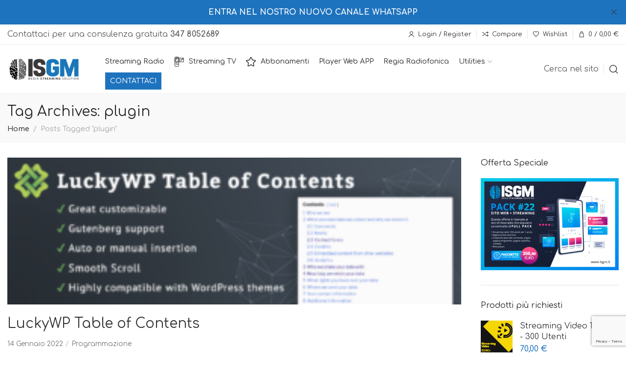

--- FILE ---
content_type: text/html; charset=UTF-8
request_url: https://isgm.it/tag/plugin/
body_size: 23732
content:
<!DOCTYPE html>
<html dir="ltr" lang="it-IT" prefix="og: https://ogp.me/ns#">
	<head>
		<meta charset="UTF-8">
		<meta name="viewport" content="width=device-width, initial-scale=1.0, maximum-scale=1.0, user-scalable=no">
		<link rel="profile" href="http://gmpg.org/xfn/11">
		<link rel="pingback" href="https://isgm.it/xmlrpc.php">
		<title>plugin - Isgm</title>

		<!-- All in One SEO 4.9.1.1 - aioseo.com -->
	<meta name="robots" content="max-image-preview:large" />
	<meta name="google-site-verification" content="pefmXYEW9F02LzXn9cRWWd0OgSehSL-W6my-0gHUV6U" />
	<link rel="canonical" href="https://isgm.it/tag/plugin/" />
	<meta name="generator" content="All in One SEO (AIOSEO) 4.9.1.1" />
		<script type="application/ld+json" class="aioseo-schema">
			{"@context":"https:\/\/schema.org","@graph":[{"@type":"BreadcrumbList","@id":"https:\/\/isgm.it\/tag\/plugin\/#breadcrumblist","itemListElement":[{"@type":"ListItem","@id":"https:\/\/isgm.it#listItem","position":1,"name":"Home","item":"https:\/\/isgm.it","nextItem":{"@type":"ListItem","@id":"https:\/\/isgm.it\/tag\/plugin\/#listItem","name":"plugin"}},{"@type":"ListItem","@id":"https:\/\/isgm.it\/tag\/plugin\/#listItem","position":2,"name":"plugin","previousItem":{"@type":"ListItem","@id":"https:\/\/isgm.it#listItem","name":"Home"}}]},{"@type":"CollectionPage","@id":"https:\/\/isgm.it\/tag\/plugin\/#collectionpage","url":"https:\/\/isgm.it\/tag\/plugin\/","name":"plugin - Isgm","inLanguage":"it-IT","isPartOf":{"@id":"https:\/\/isgm.it\/#website"},"breadcrumb":{"@id":"https:\/\/isgm.it\/tag\/plugin\/#breadcrumblist"}},{"@type":"Organization","@id":"https:\/\/isgm.it\/#organization","name":"Isgm","description":"Media Streaming Radio e Tv Solution","url":"https:\/\/isgm.it\/","telephone":"+393478052689","logo":{"@type":"ImageObject","url":"https:\/\/isgm.it\/wp-content\/uploads\/2021\/10\/cropped-LOGO-bi-color-2020.png","@id":"https:\/\/isgm.it\/tag\/plugin\/#organizationLogo","width":638,"height":250},"image":{"@id":"https:\/\/isgm.it\/tag\/plugin\/#organizationLogo"},"sameAs":["https:\/\/www.facebook.com\/idealitystudios\/","https:\/\/www.twitter.com\/ideality_tweet","https:\/\/www.instagram.com\/idealitystudios","https:\/\/www.youtube.com\/@idealitychannel","https:\/\/www.linkedin.com\/company\/idealitystudios\/","https:\/\/idealitychannel.tumblr.com"]},{"@type":"WebSite","@id":"https:\/\/isgm.it\/#website","url":"https:\/\/isgm.it\/","name":"Isgm","description":"Media Streaming Radio e Tv Solution","inLanguage":"it-IT","publisher":{"@id":"https:\/\/isgm.it\/#organization"}}]}
		</script>
		<!-- All in One SEO -->

<link rel='dns-prefetch' href='//fonts.googleapis.com' />
<link rel="alternate" type="application/rss+xml" title="Isgm  &raquo; Feed" href="https://isgm.it/feed/" />
<link rel="alternate" type="application/rss+xml" title="Isgm  &raquo; Feed dei commenti" href="https://isgm.it/comments/feed/" />
<link rel="alternate" type="application/rss+xml" title="Isgm  &raquo; plugin Feed del tag" href="https://isgm.it/tag/plugin/feed/" />
<style id='wp-img-auto-sizes-contain-inline-css' type='text/css'>
img:is([sizes=auto i],[sizes^="auto," i]){contain-intrinsic-size:3000px 1500px}
/*# sourceURL=wp-img-auto-sizes-contain-inline-css */
</style>
<link rel='stylesheet' id='hfe-widgets-style-css' href='https://isgm.it/wp-content/plugins/header-footer-elementor/inc/widgets-css/frontend.css?ver=2.7.0' type='text/css' media='all' />
<link rel='stylesheet' id='hfe-woo-product-grid-css' href='https://isgm.it/wp-content/plugins/header-footer-elementor/inc/widgets-css/woo-products.css?ver=2.7.0' type='text/css' media='all' />
<link rel='stylesheet' id='wp-block-library-css' href='https://isgm.it/wp-includes/css/dist/block-library/style.min.css?ver=6.9' type='text/css' media='all' />
<style id='classic-theme-styles-inline-css' type='text/css'>
/*! This file is auto-generated */
.wp-block-button__link{color:#fff;background-color:#32373c;border-radius:9999px;box-shadow:none;text-decoration:none;padding:calc(.667em + 2px) calc(1.333em + 2px);font-size:1.125em}.wp-block-file__button{background:#32373c;color:#fff;text-decoration:none}
/*# sourceURL=/wp-includes/css/classic-themes.min.css */
</style>
<link rel='stylesheet' id='aioseo/css/src/vue/standalone/blocks/table-of-contents/global.scss-css' href='https://isgm.it/wp-content/plugins/all-in-one-seo-pack/dist/Lite/assets/css/table-of-contents/global.e90f6d47.css?ver=4.9.1.1' type='text/css' media='all' />
<style id='global-styles-inline-css' type='text/css'>
:root{--wp--preset--aspect-ratio--square: 1;--wp--preset--aspect-ratio--4-3: 4/3;--wp--preset--aspect-ratio--3-4: 3/4;--wp--preset--aspect-ratio--3-2: 3/2;--wp--preset--aspect-ratio--2-3: 2/3;--wp--preset--aspect-ratio--16-9: 16/9;--wp--preset--aspect-ratio--9-16: 9/16;--wp--preset--color--black: #000000;--wp--preset--color--cyan-bluish-gray: #abb8c3;--wp--preset--color--white: #ffffff;--wp--preset--color--pale-pink: #f78da7;--wp--preset--color--vivid-red: #cf2e2e;--wp--preset--color--luminous-vivid-orange: #ff6900;--wp--preset--color--luminous-vivid-amber: #fcb900;--wp--preset--color--light-green-cyan: #7bdcb5;--wp--preset--color--vivid-green-cyan: #00d084;--wp--preset--color--pale-cyan-blue: #8ed1fc;--wp--preset--color--vivid-cyan-blue: #0693e3;--wp--preset--color--vivid-purple: #9b51e0;--wp--preset--gradient--vivid-cyan-blue-to-vivid-purple: linear-gradient(135deg,rgb(6,147,227) 0%,rgb(155,81,224) 100%);--wp--preset--gradient--light-green-cyan-to-vivid-green-cyan: linear-gradient(135deg,rgb(122,220,180) 0%,rgb(0,208,130) 100%);--wp--preset--gradient--luminous-vivid-amber-to-luminous-vivid-orange: linear-gradient(135deg,rgb(252,185,0) 0%,rgb(255,105,0) 100%);--wp--preset--gradient--luminous-vivid-orange-to-vivid-red: linear-gradient(135deg,rgb(255,105,0) 0%,rgb(207,46,46) 100%);--wp--preset--gradient--very-light-gray-to-cyan-bluish-gray: linear-gradient(135deg,rgb(238,238,238) 0%,rgb(169,184,195) 100%);--wp--preset--gradient--cool-to-warm-spectrum: linear-gradient(135deg,rgb(74,234,220) 0%,rgb(151,120,209) 20%,rgb(207,42,186) 40%,rgb(238,44,130) 60%,rgb(251,105,98) 80%,rgb(254,248,76) 100%);--wp--preset--gradient--blush-light-purple: linear-gradient(135deg,rgb(255,206,236) 0%,rgb(152,150,240) 100%);--wp--preset--gradient--blush-bordeaux: linear-gradient(135deg,rgb(254,205,165) 0%,rgb(254,45,45) 50%,rgb(107,0,62) 100%);--wp--preset--gradient--luminous-dusk: linear-gradient(135deg,rgb(255,203,112) 0%,rgb(199,81,192) 50%,rgb(65,88,208) 100%);--wp--preset--gradient--pale-ocean: linear-gradient(135deg,rgb(255,245,203) 0%,rgb(182,227,212) 50%,rgb(51,167,181) 100%);--wp--preset--gradient--electric-grass: linear-gradient(135deg,rgb(202,248,128) 0%,rgb(113,206,126) 100%);--wp--preset--gradient--midnight: linear-gradient(135deg,rgb(2,3,129) 0%,rgb(40,116,252) 100%);--wp--preset--font-size--small: 13px;--wp--preset--font-size--medium: 20px;--wp--preset--font-size--large: 36px;--wp--preset--font-size--x-large: 42px;--wp--preset--spacing--20: 0.44rem;--wp--preset--spacing--30: 0.67rem;--wp--preset--spacing--40: 1rem;--wp--preset--spacing--50: 1.5rem;--wp--preset--spacing--60: 2.25rem;--wp--preset--spacing--70: 3.38rem;--wp--preset--spacing--80: 5.06rem;--wp--preset--shadow--natural: 6px 6px 9px rgba(0, 0, 0, 0.2);--wp--preset--shadow--deep: 12px 12px 50px rgba(0, 0, 0, 0.4);--wp--preset--shadow--sharp: 6px 6px 0px rgba(0, 0, 0, 0.2);--wp--preset--shadow--outlined: 6px 6px 0px -3px rgb(255, 255, 255), 6px 6px rgb(0, 0, 0);--wp--preset--shadow--crisp: 6px 6px 0px rgb(0, 0, 0);}:where(.is-layout-flex){gap: 0.5em;}:where(.is-layout-grid){gap: 0.5em;}body .is-layout-flex{display: flex;}.is-layout-flex{flex-wrap: wrap;align-items: center;}.is-layout-flex > :is(*, div){margin: 0;}body .is-layout-grid{display: grid;}.is-layout-grid > :is(*, div){margin: 0;}:where(.wp-block-columns.is-layout-flex){gap: 2em;}:where(.wp-block-columns.is-layout-grid){gap: 2em;}:where(.wp-block-post-template.is-layout-flex){gap: 1.25em;}:where(.wp-block-post-template.is-layout-grid){gap: 1.25em;}.has-black-color{color: var(--wp--preset--color--black) !important;}.has-cyan-bluish-gray-color{color: var(--wp--preset--color--cyan-bluish-gray) !important;}.has-white-color{color: var(--wp--preset--color--white) !important;}.has-pale-pink-color{color: var(--wp--preset--color--pale-pink) !important;}.has-vivid-red-color{color: var(--wp--preset--color--vivid-red) !important;}.has-luminous-vivid-orange-color{color: var(--wp--preset--color--luminous-vivid-orange) !important;}.has-luminous-vivid-amber-color{color: var(--wp--preset--color--luminous-vivid-amber) !important;}.has-light-green-cyan-color{color: var(--wp--preset--color--light-green-cyan) !important;}.has-vivid-green-cyan-color{color: var(--wp--preset--color--vivid-green-cyan) !important;}.has-pale-cyan-blue-color{color: var(--wp--preset--color--pale-cyan-blue) !important;}.has-vivid-cyan-blue-color{color: var(--wp--preset--color--vivid-cyan-blue) !important;}.has-vivid-purple-color{color: var(--wp--preset--color--vivid-purple) !important;}.has-black-background-color{background-color: var(--wp--preset--color--black) !important;}.has-cyan-bluish-gray-background-color{background-color: var(--wp--preset--color--cyan-bluish-gray) !important;}.has-white-background-color{background-color: var(--wp--preset--color--white) !important;}.has-pale-pink-background-color{background-color: var(--wp--preset--color--pale-pink) !important;}.has-vivid-red-background-color{background-color: var(--wp--preset--color--vivid-red) !important;}.has-luminous-vivid-orange-background-color{background-color: var(--wp--preset--color--luminous-vivid-orange) !important;}.has-luminous-vivid-amber-background-color{background-color: var(--wp--preset--color--luminous-vivid-amber) !important;}.has-light-green-cyan-background-color{background-color: var(--wp--preset--color--light-green-cyan) !important;}.has-vivid-green-cyan-background-color{background-color: var(--wp--preset--color--vivid-green-cyan) !important;}.has-pale-cyan-blue-background-color{background-color: var(--wp--preset--color--pale-cyan-blue) !important;}.has-vivid-cyan-blue-background-color{background-color: var(--wp--preset--color--vivid-cyan-blue) !important;}.has-vivid-purple-background-color{background-color: var(--wp--preset--color--vivid-purple) !important;}.has-black-border-color{border-color: var(--wp--preset--color--black) !important;}.has-cyan-bluish-gray-border-color{border-color: var(--wp--preset--color--cyan-bluish-gray) !important;}.has-white-border-color{border-color: var(--wp--preset--color--white) !important;}.has-pale-pink-border-color{border-color: var(--wp--preset--color--pale-pink) !important;}.has-vivid-red-border-color{border-color: var(--wp--preset--color--vivid-red) !important;}.has-luminous-vivid-orange-border-color{border-color: var(--wp--preset--color--luminous-vivid-orange) !important;}.has-luminous-vivid-amber-border-color{border-color: var(--wp--preset--color--luminous-vivid-amber) !important;}.has-light-green-cyan-border-color{border-color: var(--wp--preset--color--light-green-cyan) !important;}.has-vivid-green-cyan-border-color{border-color: var(--wp--preset--color--vivid-green-cyan) !important;}.has-pale-cyan-blue-border-color{border-color: var(--wp--preset--color--pale-cyan-blue) !important;}.has-vivid-cyan-blue-border-color{border-color: var(--wp--preset--color--vivid-cyan-blue) !important;}.has-vivid-purple-border-color{border-color: var(--wp--preset--color--vivid-purple) !important;}.has-vivid-cyan-blue-to-vivid-purple-gradient-background{background: var(--wp--preset--gradient--vivid-cyan-blue-to-vivid-purple) !important;}.has-light-green-cyan-to-vivid-green-cyan-gradient-background{background: var(--wp--preset--gradient--light-green-cyan-to-vivid-green-cyan) !important;}.has-luminous-vivid-amber-to-luminous-vivid-orange-gradient-background{background: var(--wp--preset--gradient--luminous-vivid-amber-to-luminous-vivid-orange) !important;}.has-luminous-vivid-orange-to-vivid-red-gradient-background{background: var(--wp--preset--gradient--luminous-vivid-orange-to-vivid-red) !important;}.has-very-light-gray-to-cyan-bluish-gray-gradient-background{background: var(--wp--preset--gradient--very-light-gray-to-cyan-bluish-gray) !important;}.has-cool-to-warm-spectrum-gradient-background{background: var(--wp--preset--gradient--cool-to-warm-spectrum) !important;}.has-blush-light-purple-gradient-background{background: var(--wp--preset--gradient--blush-light-purple) !important;}.has-blush-bordeaux-gradient-background{background: var(--wp--preset--gradient--blush-bordeaux) !important;}.has-luminous-dusk-gradient-background{background: var(--wp--preset--gradient--luminous-dusk) !important;}.has-pale-ocean-gradient-background{background: var(--wp--preset--gradient--pale-ocean) !important;}.has-electric-grass-gradient-background{background: var(--wp--preset--gradient--electric-grass) !important;}.has-midnight-gradient-background{background: var(--wp--preset--gradient--midnight) !important;}.has-small-font-size{font-size: var(--wp--preset--font-size--small) !important;}.has-medium-font-size{font-size: var(--wp--preset--font-size--medium) !important;}.has-large-font-size{font-size: var(--wp--preset--font-size--large) !important;}.has-x-large-font-size{font-size: var(--wp--preset--font-size--x-large) !important;}
:where(.wp-block-post-template.is-layout-flex){gap: 1.25em;}:where(.wp-block-post-template.is-layout-grid){gap: 1.25em;}
:where(.wp-block-term-template.is-layout-flex){gap: 1.25em;}:where(.wp-block-term-template.is-layout-grid){gap: 1.25em;}
:where(.wp-block-columns.is-layout-flex){gap: 2em;}:where(.wp-block-columns.is-layout-grid){gap: 2em;}
:root :where(.wp-block-pullquote){font-size: 1.5em;line-height: 1.6;}
/*# sourceURL=global-styles-inline-css */
</style>
<link rel='stylesheet' id='css-admin-css' href='https://isgm.it/wp-content/plugins/invoice-for-woocommerce//css/style.css?ver=6.9' type='text/css' media='all' />
<style id='woocommerce-inline-inline-css' type='text/css'>
.woocommerce form .form-row .required { visibility: visible; }
/*# sourceURL=woocommerce-inline-inline-css */
</style>
<link rel='stylesheet' id='hfe-style-css' href='https://isgm.it/wp-content/plugins/header-footer-elementor/assets/css/header-footer-elementor.css?ver=2.7.0' type='text/css' media='all' />
<link rel='stylesheet' id='elementor-icons-css' href='https://isgm.it/wp-content/plugins/elementor/assets/lib/eicons/css/elementor-icons.min.css?ver=5.44.0' type='text/css' media='all' />
<link rel='stylesheet' id='elementor-frontend-css' href='https://isgm.it/wp-content/plugins/elementor/assets/css/frontend.min.css?ver=3.33.5' type='text/css' media='all' />
<link rel='stylesheet' id='elementor-post-218-css' href='https://isgm.it/wp-content/uploads/elementor/css/post-218.css?ver=1765990668' type='text/css' media='all' />
<link rel='stylesheet' id='uikit-css' href='https://isgm.it/wp-content/plugins/pixerex-elements/assets/css/uikit.min.css?ver=1.3.0' type='text/css' media='all' />
<link rel='stylesheet' id='pr-icons-css' href='https://isgm.it/wp-content/plugins/pixerex-elements/assets/css/iconfont.css?ver=1.3.0' type='text/css' media='all' />
<link rel='stylesheet' id='pr-style-css' href='https://isgm.it/wp-content/plugins/pixerex-elements/assets/css/pr-style.css?ver=1.3.0' type='text/css' media='all' />
<link rel='stylesheet' id='slick-css' href='https://isgm.it/wp-content/plugins/pixerex-elements/assets/css/slick.css?ver=1.3.0' type='text/css' media='all' />
<link rel='stylesheet' id='social-share-style-css' href='https://isgm.it/wp-content/plugins/pixerex-elements/assets/css/social-share.css?ver=1.3.0' type='text/css' media='all' />
<link rel='stylesheet' id='gateway-css' href='https://isgm.it/wp-content/plugins/woocommerce-paypal-payments/modules/ppcp-button/assets/css/gateway.css?ver=3.3.1' type='text/css' media='all' />
<link rel='stylesheet' id='hfe-elementor-icons-css' href='https://isgm.it/wp-content/plugins/elementor/assets/lib/eicons/css/elementor-icons.min.css?ver=5.34.0' type='text/css' media='all' />
<link rel='stylesheet' id='hfe-icons-list-css' href='https://isgm.it/wp-content/plugins/elementor/assets/css/widget-icon-list.min.css?ver=3.24.3' type='text/css' media='all' />
<link rel='stylesheet' id='hfe-social-icons-css' href='https://isgm.it/wp-content/plugins/elementor/assets/css/widget-social-icons.min.css?ver=3.24.0' type='text/css' media='all' />
<link rel='stylesheet' id='hfe-social-share-icons-brands-css' href='https://isgm.it/wp-content/plugins/elementor/assets/lib/font-awesome/css/brands.css?ver=5.15.3' type='text/css' media='all' />
<link rel='stylesheet' id='hfe-social-share-icons-fontawesome-css' href='https://isgm.it/wp-content/plugins/elementor/assets/lib/font-awesome/css/fontawesome.css?ver=5.15.3' type='text/css' media='all' />
<link rel='stylesheet' id='hfe-nav-menu-icons-css' href='https://isgm.it/wp-content/plugins/elementor/assets/lib/font-awesome/css/solid.css?ver=5.15.3' type='text/css' media='all' />
<link rel='stylesheet' id='xts-style-css' href='https://isgm.it/wp-content/themes/xts-hitek/style.min.css?ver=1.1.0' type='text/css' media='all' />
<link rel='stylesheet' id='master-addons-main-style-css' href='https://isgm.it/wp-content/plugins/master-addons/assets/css/master-addons-styles.css?ver=6.9' type='text/css' media='all' />
<link rel='stylesheet' id='wpr-text-animations-css-css' href='https://isgm.it/wp-content/plugins/royal-elementor-addons/assets/css/lib/animations/text-animations.min.css?ver=1.7.1041' type='text/css' media='all' />
<link rel='stylesheet' id='wpr-addons-css-css' href='https://isgm.it/wp-content/plugins/royal-elementor-addons/assets/css/frontend.min.css?ver=1.7.1041' type='text/css' media='all' />
<link rel='stylesheet' id='font-awesome-5-all-css' href='https://isgm.it/wp-content/plugins/elementor/assets/lib/font-awesome/css/all.min.css?ver=1.7.1041' type='text/css' media='all' />
<link rel='stylesheet' id='xts-style-header_854985-css' href='https://isgm.it/wp-content/uploads/2021/11/xts-header_854985-1637771763.css?ver=1.1.0' type='text/css' media='all' />
<link rel='stylesheet' id='xts-style-theme_settings_default-css' href='https://isgm.it/wp-content/uploads/2025/04/xts-theme_settings_default-1744881439.css?ver=1.1.0' type='text/css' media='all' />
<link rel='stylesheet' id='xts-google-fonts-css' href='//fonts.googleapis.com/css?family=Comfortaa%3A300%2C400%2C500%2C600%2C700&#038;ver=1.1.0' type='text/css' media='all' />
<link rel='stylesheet' id='elementor-gf-local-roboto-css' href='https://isgm.it/wp-content/uploads/elementor/google-fonts/css/roboto.css?ver=1744872176' type='text/css' media='all' />
<link rel='stylesheet' id='elementor-gf-local-robotoslab-css' href='https://isgm.it/wp-content/uploads/elementor/google-fonts/css/robotoslab.css?ver=1744872177' type='text/css' media='all' />
<script type="text/javascript" id="jquery-core-js-before">
/* <![CDATA[ */
/* < ![CDATA[ */
function jltmaNS(n){for(var e=n.split("."),a=window,i="",r=e.length,t=0;r>t;t++)"window"!=e[t]&&(i=e[t],a[i]=a[i]||{},a=a[i]);return a;}
/* ]]]]><![CDATA[> */
/* < ![CDATA[ */
function jltmaNS(n){for(var e=n.split("."),a=window,i="",r=e.length,t=0;r>t;t++)"window"!=e[t]&&(i=e[t],a[i]=a[i]||{},a=a[i]);return a;}
/* ]]]]><![CDATA[> */
//# sourceURL=jquery-core-js-before
/* ]]> */
</script>
<script type="text/javascript" data-cfasync="false" src="https://isgm.it/wp-includes/js/jquery/jquery.min.js?ver=3.7.1" id="jquery-core-js"></script>
<script type="text/javascript" data-cfasync="false" src="https://isgm.it/wp-includes/js/jquery/jquery-migrate.min.js?ver=3.4.1" id="jquery-migrate-js"></script>
<script type="text/javascript" id="jquery-js-after">
/* <![CDATA[ */
!function($){"use strict";$(document).ready(function(){$(this).scrollTop()>100&&$(".hfe-scroll-to-top-wrap").removeClass("hfe-scroll-to-top-hide"),$(window).scroll(function(){$(this).scrollTop()<100?$(".hfe-scroll-to-top-wrap").fadeOut(300):$(".hfe-scroll-to-top-wrap").fadeIn(300)}),$(".hfe-scroll-to-top-wrap").on("click",function(){$("html, body").animate({scrollTop:0},300);return!1})})}(jQuery);
!function($){'use strict';$(document).ready(function(){var bar=$('.hfe-reading-progress-bar');if(!bar.length)return;$(window).on('scroll',function(){var s=$(window).scrollTop(),d=$(document).height()-$(window).height(),p=d? s/d*100:0;bar.css('width',p+'%')});});}(jQuery);
//# sourceURL=jquery-js-after
/* ]]> */
</script>
<script type="text/javascript" src="https://isgm.it/wp-content/plugins/revslider/public/assets/js/rbtools.min.js?ver=6.5.9" async id="tp-tools-js"></script>
<script type="text/javascript" src="https://isgm.it/wp-content/plugins/revslider/public/assets/js/rs6.min.js?ver=6.5.9" async id="revmin-js"></script>
<script type="text/javascript" src="https://isgm.it/wp-content/plugins/woocommerce/assets/js/jquery-blockui/jquery.blockUI.min.js?ver=2.7.0-wc.10.4.2" id="wc-jquery-blockui-js" defer="defer" data-wp-strategy="defer"></script>
<script type="text/javascript" src="https://isgm.it/wp-content/plugins/woocommerce/assets/js/js-cookie/js.cookie.min.js?ver=2.1.4-wc.10.4.2" id="wc-js-cookie-js" defer="defer" data-wp-strategy="defer"></script>
<script type="text/javascript" id="woocommerce-js-extra">
/* <![CDATA[ */
var woocommerce_params = {"ajax_url":"/wp-admin/admin-ajax.php","wc_ajax_url":"/?wc-ajax=%%endpoint%%","i18n_password_show":"Mostra password","i18n_password_hide":"Nascondi password"};
//# sourceURL=woocommerce-js-extra
/* ]]> */
</script>
<script type="text/javascript" src="https://isgm.it/wp-content/plugins/woocommerce/assets/js/frontend/woocommerce.min.js?ver=10.4.2" id="woocommerce-js" defer="defer" data-wp-strategy="defer"></script>
<script type="text/javascript" id="woocommerce-tokenization-form-js-extra">
/* <![CDATA[ */
var wc_tokenization_form_params = {"is_registration_required":"1","is_logged_in":""};
//# sourceURL=woocommerce-tokenization-form-js-extra
/* ]]> */
</script>
<script type="text/javascript" src="https://isgm.it/wp-content/plugins/woocommerce/assets/js/frontend/tokenization-form.min.js?ver=10.4.2" id="woocommerce-tokenization-form-js"></script>
<script type="text/javascript" src="https://isgm.it/wp-content/plugins/elementor/assets/js/webpack.runtime.min.js?ver=3.33.5" id="elementor-webpack-runtime-js"></script>
<script type="text/javascript" src="https://isgm.it/wp-content/plugins/elementor/assets/js/frontend-modules.min.js?ver=3.33.5" id="elementor-frontend-modules-js"></script>
<script type="text/javascript" src="https://isgm.it/wp-includes/js/jquery/ui/core.min.js?ver=1.13.3" id="jquery-ui-core-js"></script>
<script type="text/javascript" id="elementor-frontend-js-before">
/* <![CDATA[ */
var elementorFrontendConfig = {"environmentMode":{"edit":false,"wpPreview":false,"isScriptDebug":false},"i18n":{"shareOnFacebook":"Condividi su Facebook","shareOnTwitter":"Condividi su Twitter","pinIt":"Pinterest","download":"Download","downloadImage":"Scarica immagine","fullscreen":"Schermo intero","zoom":"Zoom","share":"Condividi","playVideo":"Riproduci video","previous":"Precedente","next":"Successivo","close":"Chiudi","a11yCarouselPrevSlideMessage":"Diapositiva precedente","a11yCarouselNextSlideMessage":"Prossima diapositiva","a11yCarouselFirstSlideMessage":"Questa \u00e9 la prima diapositiva","a11yCarouselLastSlideMessage":"Questa \u00e8 l'ultima diapositiva","a11yCarouselPaginationBulletMessage":"Vai alla diapositiva"},"is_rtl":false,"breakpoints":{"xs":0,"sm":480,"md":768,"lg":1025,"xl":1440,"xxl":1600},"responsive":{"breakpoints":{"mobile":{"label":"Mobile Portrait","value":767,"default_value":767,"direction":"max","is_enabled":true},"mobile_extra":{"label":"Mobile Landscape","value":880,"default_value":880,"direction":"max","is_enabled":false},"tablet":{"label":"Tablet verticale","value":1024,"default_value":1024,"direction":"max","is_enabled":true},"tablet_extra":{"label":"Tablet orizzontale","value":1200,"default_value":1200,"direction":"max","is_enabled":false},"laptop":{"label":"Laptop","value":1366,"default_value":1366,"direction":"max","is_enabled":false},"widescreen":{"label":"Widescreen","value":2400,"default_value":2400,"direction":"min","is_enabled":false}},"hasCustomBreakpoints":false},"version":"3.33.5","is_static":false,"experimentalFeatures":{"additional_custom_breakpoints":true,"home_screen":true,"global_classes_should_enforce_capabilities":true,"e_variables":true,"cloud-library":true,"e_opt_in_v4_page":true,"import-export-customization":true},"urls":{"assets":"https:\/\/isgm.it\/wp-content\/plugins\/elementor\/assets\/","ajaxurl":"https:\/\/isgm.it\/wp-admin\/admin-ajax.php","uploadUrl":"https:\/\/isgm.it\/wp-content\/uploads"},"nonces":{"floatingButtonsClickTracking":"61f750b739"},"swiperClass":"swiper","settings":{"editorPreferences":[]},"kit":{"active_breakpoints":["viewport_mobile","viewport_tablet"],"global_image_lightbox":"yes","lightbox_enable_counter":"yes","lightbox_enable_fullscreen":"yes","lightbox_enable_zoom":"yes","lightbox_enable_share":"yes","lightbox_title_src":"title","lightbox_description_src":"description"},"post":{"id":0,"title":"plugin - Isgm","excerpt":""}};
//# sourceURL=elementor-frontend-js-before
/* ]]> */
</script>
<script type="text/javascript" src="https://isgm.it/wp-content/plugins/elementor/assets/js/frontend.min.js?ver=3.33.5" id="elementor-frontend-js"></script>
<script type="text/javascript" src="https://isgm.it/wp-content/plugins/royal-elementor-addons/assets/js/lib/dompurify/dompurify.min.js?ver=3.0.6" id="dompurify-js"></script>
<link rel="https://api.w.org/" href="https://isgm.it/wp-json/" /><link rel="alternate" title="JSON" type="application/json" href="https://isgm.it/wp-json/wp/v2/tags/225" /><link rel="EditURI" type="application/rsd+xml" title="RSD" href="https://isgm.it/xmlrpc.php?rsd" />
<meta name="generator" content="WordPress 6.9" />
<meta name="generator" content="WooCommerce 10.4.2" />
		<meta charset="utf-8">
		<meta name="abstract" content="Media Streaming Radio e Tv Solution">
		<meta name="author" content="fellini">
		<meta name="classification" content="Programmazione">
		<meta name="copyright" content="Copyright Isgm - All rights Reserved.">
		<meta name="designer" content="XTemos">
		<meta name="distribution" content="Global">
		<meta name="language" content="it-IT">
		<meta name="publisher" content="Isgm">
		<meta name="rating" content="General">
		<meta name="resource-type" content="Document">
		<meta name="revisit-after" content="3">
		<meta name="subject" content="Programmazione">
		<meta name="template" content="Hitek">
		<meta name="robots" content="index,follow">
		<meta name="example" content="custom: 2023-01-04">

<!-- Google tag (gtag.js) -->
<script src="https://www.googletagmanager.com/gtag/js?id=G-R6YGZC8HED"></script>
<script>
  window.dataLayer = window.dataLayer || [];
  function gtag(){dataLayer.push(arguments);}
  gtag('js', new Date());

  gtag('config', 'G-R6YGZC8HED');
</script>

	<noscript><style>.woocommerce-product-gallery{ opacity: 1 !important; }</style></noscript>
	<meta name="generator" content="Elementor 3.33.5; features: additional_custom_breakpoints; settings: css_print_method-external, google_font-enabled, font_display-auto">
			<style>
				.e-con.e-parent:nth-of-type(n+4):not(.e-lazyloaded):not(.e-no-lazyload),
				.e-con.e-parent:nth-of-type(n+4):not(.e-lazyloaded):not(.e-no-lazyload) * {
					background-image: none !important;
				}
				@media screen and (max-height: 1024px) {
					.e-con.e-parent:nth-of-type(n+3):not(.e-lazyloaded):not(.e-no-lazyload),
					.e-con.e-parent:nth-of-type(n+3):not(.e-lazyloaded):not(.e-no-lazyload) * {
						background-image: none !important;
					}
				}
				@media screen and (max-height: 640px) {
					.e-con.e-parent:nth-of-type(n+2):not(.e-lazyloaded):not(.e-no-lazyload),
					.e-con.e-parent:nth-of-type(n+2):not(.e-lazyloaded):not(.e-no-lazyload) * {
						background-image: none !important;
					}
				}
			</style>
			<meta name="generator" content="Powered by Slider Revolution 6.5.9 - responsive, Mobile-Friendly Slider Plugin for WordPress with comfortable drag and drop interface." />
<link rel="icon" href="https://isgm.it/wp-content/uploads/2021/10/cropped-cropped-icona-2020-32x32.png" sizes="32x32" />
<link rel="icon" href="https://isgm.it/wp-content/uploads/2021/10/cropped-cropped-icona-2020-192x192.png" sizes="192x192" />
<link rel="apple-touch-icon" href="https://isgm.it/wp-content/uploads/2021/10/cropped-cropped-icona-2020-180x180.png" />
<meta name="msapplication-TileImage" content="https://isgm.it/wp-content/uploads/2021/10/cropped-cropped-icona-2020-270x270.png" />
<script type="text/javascript">function setREVStartSize(e){
			//window.requestAnimationFrame(function() {				 
				window.RSIW = window.RSIW===undefined ? window.innerWidth : window.RSIW;	
				window.RSIH = window.RSIH===undefined ? window.innerHeight : window.RSIH;	
				try {								
					var pw = document.getElementById(e.c).parentNode.offsetWidth,
						newh;
					pw = pw===0 || isNaN(pw) ? window.RSIW : pw;
					e.tabw = e.tabw===undefined ? 0 : parseInt(e.tabw);
					e.thumbw = e.thumbw===undefined ? 0 : parseInt(e.thumbw);
					e.tabh = e.tabh===undefined ? 0 : parseInt(e.tabh);
					e.thumbh = e.thumbh===undefined ? 0 : parseInt(e.thumbh);
					e.tabhide = e.tabhide===undefined ? 0 : parseInt(e.tabhide);
					e.thumbhide = e.thumbhide===undefined ? 0 : parseInt(e.thumbhide);
					e.mh = e.mh===undefined || e.mh=="" || e.mh==="auto" ? 0 : parseInt(e.mh,0);		
					if(e.layout==="fullscreen" || e.l==="fullscreen") 						
						newh = Math.max(e.mh,window.RSIH);					
					else{					
						e.gw = Array.isArray(e.gw) ? e.gw : [e.gw];
						for (var i in e.rl) if (e.gw[i]===undefined || e.gw[i]===0) e.gw[i] = e.gw[i-1];					
						e.gh = e.el===undefined || e.el==="" || (Array.isArray(e.el) && e.el.length==0)? e.gh : e.el;
						e.gh = Array.isArray(e.gh) ? e.gh : [e.gh];
						for (var i in e.rl) if (e.gh[i]===undefined || e.gh[i]===0) e.gh[i] = e.gh[i-1];
											
						var nl = new Array(e.rl.length),
							ix = 0,						
							sl;					
						e.tabw = e.tabhide>=pw ? 0 : e.tabw;
						e.thumbw = e.thumbhide>=pw ? 0 : e.thumbw;
						e.tabh = e.tabhide>=pw ? 0 : e.tabh;
						e.thumbh = e.thumbhide>=pw ? 0 : e.thumbh;					
						for (var i in e.rl) nl[i] = e.rl[i]<window.RSIW ? 0 : e.rl[i];
						sl = nl[0];									
						for (var i in nl) if (sl>nl[i] && nl[i]>0) { sl = nl[i]; ix=i;}															
						var m = pw>(e.gw[ix]+e.tabw+e.thumbw) ? 1 : (pw-(e.tabw+e.thumbw)) / (e.gw[ix]);					
						newh =  (e.gh[ix] * m) + (e.tabh + e.thumbh);
					}
					var el = document.getElementById(e.c);
					if (el!==null && el) el.style.height = newh+"px";					
					el = document.getElementById(e.c+"_wrapper");
					if (el!==null && el) {
						el.style.height = newh+"px";
						el.style.display = "block";
					}
				} catch(e){
					console.log("Failure at Presize of Slider:" + e)
				}					   
			//});
		  };</script>
		<style type="text/css" id="wp-custom-css">
			/* BLOCCO PRICE */ 

.vca-style5 .vca-pricingTable:hover > .vca-pricingTable-header > .vca-heading > h3 {
    color: #1e73be;
    transition: all 0.4s ease 0s;
}

.vca-style5 .vca-sale-wrapper > .vca-sale {
    box-shadow: 0 0 3px rgba(0, 0, 0, 0.3);
    font-size: 12px;
    padding: 10px 0;
    position: absolute;
    left: 0px;
    top: 10px;
    text-align: center;
    text-transform: uppercase;
    transform: rotate(45deg);
    width: 120px;
    background: #1e73be;
}

.vca-style5 .vca-pricingTable-header > .vca-price-value {
    display: block;
    color: #1e73be;
    font-size: 36px;
    font-weight: 700;
}

.vca-style5 .vca-pricingTable-sign-up .btn-default {
    padding: 15px;
    background: #1e73be;
    color: #fff;
    text-transform: capitalize;
    border: 0px none;
    transition: all 0.4s ease 0s;
}

.vca-style5 .vca-pricingTable-header > .vca-heading {
    display: block;
    padding-top: 25px;
    position: relative;
}

#my-account-menu .myaccount-menu, #my-account-menu-tab .myaccount-menu {
    margin-bottom: 30px;
    width: 210px;
}

#my-account-menu {
    width: 100%;
    box-sizing: border-box;
}

.yith-wcmap .user-profile .user-avatar {
    margin-right: 0px;
}


.elementor-3629 .elementor-element.elementor-element-766797f > .elementor-background-overlay {
    opacity: 0.5;
    transition: background 0.3s, border-radius 0.3s, opacity 0.3s;
    background: linear-gradient(75deg, #225b7b 0%, #143749 100%);
}

.row-spacing-bottom-20>.col, .row-spacing-bottom-20>[class*=col-] {
    margin-bottom: 20px;
    font-size: 13px;
}


.xts-header-banner.xts-display, .xts-header-banner-bg, .xts-header-banner-content, .xts-header-banner-close {
    height: 50px;
}

.elementor-1223 .elementor-element.elementor-element-b2a4ab3 {
    border-style: solid;
    border-width: 2px 2px 2px 2px;
    border-color: #1e73be;
    transition: background 0.3s, border 0.3s, border-radius 0.3s, box-shadow 0.3s;
    padding: 15px 30px 15px 30px;
}

.ApplePayButton--dark {
    -apple-pay-button-style: black;
    width: 230px;
}		</style>
		<style id="wpr_lightbox_styles">
				.lg-backdrop {
					background-color: rgba(0,0,0,0.6) !important;
				}
				.lg-toolbar,
				.lg-dropdown {
					background-color: rgba(0,0,0,0.8) !important;
				}
				.lg-dropdown:after {
					border-bottom-color: rgba(0,0,0,0.8) !important;
				}
				.lg-sub-html {
					background-color: rgba(0,0,0,0.8) !important;
				}
				.lg-thumb-outer,
				.lg-progress-bar {
					background-color: #444444 !important;
				}
				.lg-progress {
					background-color: #a90707 !important;
				}
				.lg-icon {
					color: #efefef !important;
					font-size: 20px !important;
				}
				.lg-icon.lg-toogle-thumb {
					font-size: 24px !important;
				}
				.lg-icon:hover,
				.lg-dropdown-text:hover {
					color: #ffffff !important;
				}
				.lg-sub-html,
				.lg-dropdown-text {
					color: #efefef !important;
					font-size: 14px !important;
				}
				#lg-counter {
					color: #efefef !important;
					font-size: 14px !important;
				}
				.lg-prev,
				.lg-next {
					font-size: 35px !important;
				}

				/* Defaults */
				.lg-icon {
				background-color: transparent !important;
				}

				#lg-counter {
				opacity: 0.9;
				}

				.lg-thumb-outer {
				padding: 0 10px;
				}

				.lg-thumb-item {
				border-radius: 0 !important;
				border: none !important;
				opacity: 0.5;
				}

				.lg-thumb-item.active {
					opacity: 1;
				}
	         </style><style id="kirki-inline-styles"></style>	</head>

	
	<body class="archive tag tag-plugin tag-225 wp-custom-logo wp-theme-xts-hitek theme-xts-hitek snd-default woocommerce-no-js ehf-template-xts-hitek ehf-stylesheet-xts-hitek xts-cat-accordion elementor-default elementor-kit-218">

		<script type="text/javascript" id="xts-flicker-fix">//flicker fix.</script>
		
		<div class="xts-site-wrapper">

			
<div class="xts-header-banner">
	<div class="xts-header-banner-bg xts-fill"></div>
			<a href="#" class="xts-header-banner-close"></a>
	
			<a href="https://whatsapp.com/channel/0029VaDswT5BqbrEanneb00L" class="xts-header-banner-link xts-fill"></a>
	
	<div class="xts-header-banner-content">
		<div class="container xts-reset-mb-10 xts-reset-last">
							<p align="center"><strong><span style="color: #ffffff">ENTRA NEL NOSTRO NUOVO CANALE WHATSAPP</span></strong></p>					</div>
	</div>
</div>

							<header class="xts-header xts-with-shadow xts-scroll-slide xts-sticky-real xts-scroll-hide">
					
<div class="xts-header-main xts-header-inner">
	
<div class="xts-header-row xts-top-bar xts-sticky-off xts-without-bg xts-hide-md xts-dropdowns-align-bottom">
	<div class="container">
		<div class="xts-header-row-inner">
			
<div class="xts-header-col xts-start xts-desktop">
	
<div class="xts-header-text xts-reset-all-last xts-8ysy1p6dffvfv8mky737">
	Contattaci per una consulenza gratuita <strong>347 8052689</strong></div>
</div>

<div class="xts-header-col xts-center xts-desktop xts-empty">
	</div>

<div class="xts-header-col xts-end xts-desktop">
	
<div class="xts-header-my-account xts-header-el xts-style-icon-text xts-opener">
	<a href="https://isgm.it/mio-account/">
		<span class="xts-header-el-icon">
					</span>

		<span class="xts-header-el-label">
			Login / Register		</span>
	</a>

	</div>

<div class="xts-header-divider xts-direction-v xts-sge7bghl2nqehsb6v3sn"></div>

<div class="xts-header-compare xts-header-el xts-style-icon-text xts-design-default">
	<a href="https://isgm.it/luckywp-table-of-contents/">
		<span class="xts-header-el-icon xts-icon-default">
			
					</span>

		<span class="xts-header-el-label">
			Compare		</span>
	</a>
</div>

<div class="xts-header-divider xts-direction-v xts-hnyqsg7dr0rp2gmvp82k"></div>

<div class="xts-header-wishlist xts-header-el xts-style-icon-text xts-design-default">
	<a href="https://isgm.it/luckywp-table-of-contents/">
		<span class="xts-header-el-icon xts-icon-default">
			
					</span>

		<span class="xts-header-el-label">
			Wishlist		</span>
	</a>
</div>

<div class="xts-header-divider xts-direction-v xts-j68l319djsla44wlzskz"></div>

<div class="xts-header-cart xts-header-el xts-design-default xts-style-icon-text xts-opener">
	<a href="https://isgm.it/carrello/">
		<span class="xts-header-el-icon xts-icon-bag">
			
					</span>

		<span class="xts-header-el-label">
										<span class="xts-cart-count">
				0
				<span>
					items				</span>
			</span>
					
			<span class="xts-cart-divider">/</span> 
						<span class="xts-cart-subtotal">
				<span class="woocommerce-Price-amount amount"><bdi>0,00&nbsp;<span class="woocommerce-Price-currencySymbol">&euro;</span></bdi></span>			</span>
				</span>
	</a>

	</div>
</div>

<div class="xts-header-col xts-full xts-mobile xts-empty">
	</div>
		</div>
	</div>
</div>

<div class="xts-header-row xts-general-header xts-sticky-on xts-without-bg xts-dropdowns-align-bottom">
	<div class="container">
		<div class="xts-header-row-inner">
			
<div class="xts-header-col xts-start xts-desktop">
	
<div class="xts-logo xts-sticky-logo">
	<a href="https://isgm.it/" rel="home">
		<img class="xts-logo-main" src="https://isgm.it/wp-content/uploads/2021/10/cropped-LOGO-bi-color-2020-300x118.png" alt="Isgm " style="max-width: 150px;" />
									<img class="xts-logo-second" src="https://isgm.it/wp-content/uploads/2021/10/cropped-LOGO-bi-color-2020-300x118.png" alt="Isgm " style="max-width: 150px;" />			</a>
</div>

<div class="xts-header-space  xts-direction-h" style="width:30px;"></div>
</div>

<div class="xts-header-col xts-center xts-desktop">
	
<div class="xts-header-space  xts-direction-h" style="width:30px;"></div>
<div class="xts-header-nav-wrapper xts-nav-wrapper xts-textalign-left"><ul id="menu-nuova-categoria" class="menu xts-nav xts-nav-main xts-direction-h xts-style-default xts-gap-s"><li id="menu-item-3426" class="menu-item menu-item-type-custom menu-item-object-custom menu-item-3426 item-level-0 xts-event-hover"><a href="https://isgm.it/categoria-prodotto/streaming-shoutcast" class="xts-nav-link"><span class="xts-nav-text">Streaming Radio</span></a></li>
<li id="menu-item-3427" class="menu-item menu-item-type-custom menu-item-object-custom menu-item-3427 item-level-0 xts-event-hover"><a href="https://isgm.it/categoria-prodotto/streaming-video/" class="xts-nav-link"><img fetchpriority="high" width="512" height="512" src="https://isgm.it/wp-content/uploads/2020/11/006-video-camera.svg" class="xts-nav-img" alt="" decoding="async" /><span class="xts-nav-text">Streaming TV</span></a></li>
<li id="menu-item-3621" class="menu-item menu-item-type-post_type menu-item-object-page menu-item-3621 item-level-0 xts-event-hover"><a href="https://isgm.it/abbonamenti/" class="xts-nav-link"><img width="512" height="512" src="https://isgm.it/wp-content/uploads/2021/11/star.png" class="xts-nav-img" alt="" decoding="async" srcset="https://isgm.it/wp-content/uploads/2021/11/star.png 512w, https://isgm.it/wp-content/uploads/2021/11/star-450x450.png 450w, https://isgm.it/wp-content/uploads/2021/11/star-200x200.png 200w, https://isgm.it/wp-content/uploads/2021/11/star-300x300.png 300w" sizes="(max-width: 512px) 100vw, 512px" /><span class="xts-nav-text">Abbonamenti</span></a></li>
<li id="menu-item-3429" class="menu-item menu-item-type-custom menu-item-object-custom menu-item-3429 item-level-0 xts-event-hover"><a href="https://isgm.it/categoria-prodotto/player-web-app/" class="xts-nav-link"><span class="xts-nav-text">Player Web APP</span></a></li>
<li id="menu-item-3537" class="menu-item menu-item-type-post_type menu-item-object-page menu-item-3537 item-level-0 xts-event-hover"><a href="https://isgm.it/regia-radiofonica-gratuita/" class="xts-nav-link"><span class="xts-nav-text">Regia Radiofonica</span></a></li>
<li id="menu-item-4622" class="menu-item menu-item-type-custom menu-item-object-custom menu-item-has-children menu-item-4622 item-level-0 xts-event-hover"><a href="#" class="xts-nav-link"><span class="xts-nav-text">Utilities</span></a><div class="xts-dropdown xts-dropdown-menu xts-style-default"><div class="container xts-dropdown-inner"><ul class="sub-menu xts-sub-menu">	<li id="menu-item-4702" class="menu-item menu-item-type-post_type menu-item-object-page menu-item-4702 item-level-1"><a href="https://isgm.it/status-server/" class="xts-nav-link"><span style="color: #191"><strong>STATUS SERVER</strong></span></a></li>
	<li id="menu-item-4267" class="menu-item menu-item-type-post_type menu-item-object-page menu-item-4267 item-level-1"><a href="https://isgm.it/utilities/" class="xts-nav-link">Blog</a></li>
	<li id="menu-item-4796" class="menu-item menu-item-type-post_type menu-item-object-page menu-item-4796 item-level-1"><a href="https://isgm.it/mio-account/player/" class="xts-nav-link">Video Player</a></li>
	<li id="menu-item-4630" class="menu-item menu-item-type-post_type menu-item-object-page menu-item-4630 item-level-1"><a href="https://isgm.it/video-player-code/" class="xts-nav-link">Video Player Code</a></li>
	<li id="menu-item-4631" class="menu-item menu-item-type-custom menu-item-object-custom menu-item-4631 item-level-1"><a href="https://isgm.it/negozio/web-hosting/rinnovo-dominio-it-com-net-eu/" class="xts-nav-link">Dominio Certificato</a></li>
	<li id="menu-item-4632" class="menu-item menu-item-type-custom menu-item-object-custom menu-item-4632 item-level-1"><a href="https://isgm.it/negozio/streaming-shoutcast/aumenta-le-tue-statistiche-di-ascolto/" class="xts-nav-link">Booster Radio</a></li>
</ul></div></div></li>
<li id="menu-item-3432" class="menu-item menu-item-type-post_type menu-item-object-page menu-item-3432 item-level-0 xts-event-hover"><a href="https://isgm.it/contact-us/" class="xts-nav-link"><span class="xts-nav-text"><span style="background-color: #1e73be; padding: 10px; color: white">CONTATTACI</span></span></a></li>
</ul></div></div>

<div class="xts-header-col xts-end xts-desktop">
	
<div class="xts-header-text xts-reset-all-last xts-tz5vix2ivad8c2l562wi">
	Cerca nel sito</div>

<div class="xts-header-divider xts-direction-v xts-4su46sysinnrg3zh7lpe"></div>

<div class="xts-header-search xts-header-el xts-display-full-screen xts-style-icon">
	<a href="#">
		<span class="xts-header-el-icon">
					</span>

		<span class="xts-header-el-label">
			Search		</span>
	</a>

	
	</div>
</div>

<div class="xts-header-col xts-start xts-mobile">
	
<div class="xts-header-mobile-burger xts-header-el xts-style-icon-text">
	<a href="#">
		<span class="xts-header-el-icon">
					</span>

		<span class="xts-header-el-label">
			Menu		</span>
	</a>
</div>
</div>

<div class="xts-header-col xts-center xts-mobile">
	
<div class="xts-logo xts-sticky-logo">
	<a href="https://isgm.it/" rel="home">
		<img class="xts-logo-main" src="https://isgm.it/wp-content/uploads/2021/10/cropped-LOGO-bi-color-2020-300x118.png" alt="Isgm " style="max-width: 110px;" />
									<img class="xts-logo-second" src="https://isgm.it/wp-content/uploads/2021/10/cropped-LOGO-bi-color-2020-300x118.png" alt="Isgm " style="max-width: 150px;" />			</a>
</div>
</div>

<div class="xts-header-col xts-end xts-mobile">
	
<div class="xts-header-cart xts-header-el xts-design-count xts-style-icon xts-opener">
	<a href="https://isgm.it/carrello/">
		<span class="xts-header-el-icon xts-icon-bag">
			
										<span class="xts-cart-count">
				0
				<span>
					items				</span>
			</span>
							</span>

		<span class="xts-header-el-label">
			
			<span class="xts-cart-divider">/</span> 
						<span class="xts-cart-subtotal">
				<span class="woocommerce-Price-amount amount"><bdi>0,00&nbsp;<span class="woocommerce-Price-currencySymbol">&euro;</span></bdi></span>			</span>
				</span>
	</a>

	</div>
</div>
		</div>
	</div>
</div>
</div>
				</header>
			
			
								<div class="xts-site-content">
		
						<div class="xts-page-title xts-size-s xts-style-default">
					<div class="xts-page-title-overlay xts-fill" style=""></div>
					<div class="container">
																			<h1 class="xts-title title">
								Tag Archives: plugin							</h1>

															<div class="xts-breadcrumbs" xmlns:v="https://schema.org/"><a href="https://isgm.it/" rel="v:url" property="v:title">Home</a><span class="xts-delimiter"></span><span class="xts-active">Posts Tagged &quot;plugin&quot;</span></div><!-- .breadcrumbs -->																		</div>
				</div>
			
		<div class="container">
			<div class="row row-spacing-40 xts-sidebar-hidden-md">
			<div class="xts-content-area col-lg-9 col-12 col-md-9">

				
					<div id="blog" class="xts-blog xts-row xts-row-md-1 xts-row-1 xts-row-spacing-40 xts-post-design-default xts-blog-one-column" data-source="main_loop" data-paged="1" data-animation-delay="100">
		
			
							
				
				<div class="xts-col" data-loop="1">
					
<article id="post-3712" class="xts-post post-3712 post type-post status-publish format-standard has-post-thumbnail hentry category-programmazione tag-isgm tag-plugin tag-programmazione tag-wprdpress">

			<div class="xts-post-thumb">
								<div class="xts-post-image">
				<img width="300" height="97" src="https://isgm.it/wp-content/uploads/2022/01/luckywp-table-of-contents-big1-300x97.png" class="attachment-medium size-medium wp-image-3714" alt="" decoding="async" srcset="https://isgm.it/wp-content/uploads/2022/01/luckywp-table-of-contents-big1-300x97.png 300w, https://isgm.it/wp-content/uploads/2022/01/luckywp-table-of-contents-big1-450x146.png 450w, https://isgm.it/wp-content/uploads/2022/01/luckywp-table-of-contents-big1-200x65.png 200w, https://isgm.it/wp-content/uploads/2022/01/luckywp-table-of-contents-big1-1000x324.png 1000w, https://isgm.it/wp-content/uploads/2022/01/luckywp-table-of-contents-big1-768x249.png 768w, https://isgm.it/wp-content/uploads/2022/01/luckywp-table-of-contents-big1.png 1064w" sizes="(max-width: 300px) 100vw, 300px" />			</div>
				
										
			<a class="xts-post-link xts-fill" href="https://isgm.it/luckywp-table-of-contents/" rel="bookmark"></a>
		</div>
	
	<div class="xts-post-content">
					<h3 class="xts-post-title xts-entities-title">
				<a href="https://isgm.it/luckywp-table-of-contents/" rel="bookmark">
					LuckyWP Table of Contents				</a>
			</h3>
		
					<div class="xts-post-header">
									<div class="xts-post-meta">
								<div class="xts-post-date">
							<time class="published" datetime="2022-01-14T17:06:06+01:00">
					14 Gennaio 2022				</time>
				<time class="updated" datetime="2023-01-04T13:53:15+01:00">
					4 Gennaio 2023				</time>
					</div>
							</div>
				
														<div class="xts-post-categories">
									
					<a  class="xts-post-category" href="https://isgm.it/category/programmazione/" rel="category tag">
						Programmazione					</a>

							</div>
											</div>
		
					<div class="xts-post-desc xts-reset-all-last">
				<p>I sommari sono un mezzo collaudato per strutturare un blog o le pagine di un sito. Aiutano il lettore a comprendere la struttura dei testi più velocemente e servono anche come ausili di classificazione per i crawler dei motori di ricerca.</p>
			</div>
		
		<a class="xts-button xts-size-l xts-style-link-3 xts-color-default xts-icon-pos-right xts-icon-style-default xts-icon-anim-move-right" href="https://isgm.it/luckywp-table-of-contents/#more-3712">
			<span class="xts-button-text">Read more</span>
			<span class="xts-button-icon"><i></i></span>
		</a>
	</div>

</article>
				</div>
			
			
					</div>
		
	
	</div>


<aside class="xts-sidebar col-lg-3 col-md-3 col-12 order-last xts-sidebar-right xts-sidebar-hidden-md xts-main-widget-sidebar">
	<div class="xts-heading-with-btn">
		<span class="title xts-fontsize-m">
			Sidebar		</span>

		<div class="xts-close-button xts-action-btn xts-style-inline">
			<a href="#" >Close</a>
		</div>
	</div>

	<div class="xts-sidebar-inner">
		<div id="text-5" class="widget widget_text"><span class="widget-title title"><span>Offerta Speciale</span></span>			<div class="textwidget"><p><a href="https://isgm.it/radio-chiavi-in-mano/"><img decoding="async" class="alignnone size-full wp-image-3689" src="https://isgm.it/wp-content/uploads/2021/12/PROMO-22.jpg" alt="" width="100%" height="auto" srcset="https://isgm.it/wp-content/uploads/2021/12/PROMO-22.jpg 1600w, https://isgm.it/wp-content/uploads/2021/12/PROMO-22-450x300.jpg 450w, https://isgm.it/wp-content/uploads/2021/12/PROMO-22-200x133.jpg 200w, https://isgm.it/wp-content/uploads/2021/12/PROMO-22-1000x667.jpg 1000w, https://isgm.it/wp-content/uploads/2021/12/PROMO-22-300x200.jpg 300w, https://isgm.it/wp-content/uploads/2021/12/PROMO-22-768x512.jpg 768w, https://isgm.it/wp-content/uploads/2021/12/PROMO-22-1536x1024.jpg 1536w" sizes="(max-width: 1600px) 100vw, 1600px" /></a></p>
</div>
		</div><div id="woocommerce_top_rated_products-10" class="widget woocommerce widget_top_rated_products"><span class="widget-title title"><span>Prodotti più richiesti</span></span><ul class="product_list_widget"><li>
	
	<a href="https://isgm.it/negozio/streaming-video/streaming-video-1024kb-300-utenti/">
		<img width="450" height="450" src="https://isgm.it/wp-content/uploads/2021/11/video-300-450x450.jpg" class="attachment-woocommerce_thumbnail size-woocommerce_thumbnail" alt="Streaming Video 1024Kb - 300 Utenti" decoding="async" srcset="https://isgm.it/wp-content/uploads/2021/11/video-300-450x450.jpg 450w, https://isgm.it/wp-content/uploads/2021/11/video-300-200x200.jpg 200w, https://isgm.it/wp-content/uploads/2021/11/video-300-1000x1000.jpg 1000w, https://isgm.it/wp-content/uploads/2021/11/video-300-300x300.jpg 300w, https://isgm.it/wp-content/uploads/2021/11/video-300-768x768.jpg 768w, https://isgm.it/wp-content/uploads/2021/11/video-300.jpg 1080w" sizes="(max-width: 450px) 100vw, 450px" />		<span class="product-title">Streaming Video 1024Kb - 300 Utenti</span>
	</a>

				
	<span class="woocommerce-Price-amount amount"><bdi>70,00&nbsp;<span class="woocommerce-Price-currencySymbol">&euro;</span></bdi></span>
	</li>
<li>
	
	<a href="https://isgm.it/negozio/digital-menu/leggi-menu-digital/">
		<img width="450" height="450" src="https://isgm.it/wp-content/uploads/2023/06/LOGO-verticale-450x450.png" class="attachment-woocommerce_thumbnail size-woocommerce_thumbnail" alt="Leggi Menù digital" decoding="async" srcset="https://isgm.it/wp-content/uploads/2023/06/LOGO-verticale-450x450.png 450w, https://isgm.it/wp-content/uploads/2023/06/LOGO-verticale-200x200.png 200w, https://isgm.it/wp-content/uploads/2023/06/LOGO-verticale-300x300.png 300w, https://isgm.it/wp-content/uploads/2023/06/LOGO-verticale.png 500w" sizes="(max-width: 450px) 100vw, 450px" />		<span class="product-title">Leggi Menù digital</span>
	</a>

				
	A partire da: <span class="woocommerce-Price-amount amount"><bdi>45,00&nbsp;<span class="woocommerce-Price-currencySymbol">&euro;</span></bdi></span>
	</li>
<li>
	
	<a href="https://isgm.it/negozio/streaming-shoutcast/streaming-audio-128kb-100-utenti/">
		<img width="450" height="450" src="https://isgm.it/wp-content/uploads/2021/11/audio-streaming-medium-450x450.jpg" class="attachment-woocommerce_thumbnail size-woocommerce_thumbnail" alt="Streaming Audio 128Kb - 100 Utenti" decoding="async" srcset="https://isgm.it/wp-content/uploads/2021/11/audio-streaming-medium-450x450.jpg 450w, https://isgm.it/wp-content/uploads/2021/11/audio-streaming-medium-200x200.jpg 200w, https://isgm.it/wp-content/uploads/2021/11/audio-streaming-medium-1000x1000.jpg 1000w, https://isgm.it/wp-content/uploads/2021/11/audio-streaming-medium-300x300.jpg 300w, https://isgm.it/wp-content/uploads/2021/11/audio-streaming-medium-768x768.jpg 768w, https://isgm.it/wp-content/uploads/2021/11/audio-streaming-medium.jpg 1080w" sizes="(max-width: 450px) 100vw, 450px" />		<span class="product-title">Streaming Audio 128Kb - 100 Utenti</span>
	</a>

				
	<span class="woocommerce-Price-amount amount"><bdi>15,00&nbsp;<span class="woocommerce-Price-currencySymbol">&euro;</span></bdi></span>
	</li>
<li>
	
	<a href="https://isgm.it/negozio/player-web-app/player-steaming-a-noleggio/">
		<img width="450" height="286" src="https://isgm.it/wp-content/uploads/2023/12/player-noleggio-450x286.png" class="attachment-woocommerce_thumbnail size-woocommerce_thumbnail" alt="Player + Steaming&lt;br/&gt;a noleggio" decoding="async" srcset="https://isgm.it/wp-content/uploads/2023/12/player-noleggio-450x286.png 450w, https://isgm.it/wp-content/uploads/2023/12/player-noleggio-200x127.png 200w, https://isgm.it/wp-content/uploads/2023/12/player-noleggio-560x356.png 560w, https://isgm.it/wp-content/uploads/2023/12/player-noleggio-300x191.png 300w, https://isgm.it/wp-content/uploads/2023/12/player-noleggio-768x488.png 768w, https://isgm.it/wp-content/uploads/2023/12/player-noleggio.png 843w" sizes="(max-width: 450px) 100vw, 450px" />		<span class="product-title">Player + Steaming<br />a noleggio</span>
	</a>

				
	<span class="woocommerce-Price-amount amount"><bdi>40,00&nbsp;<span class="woocommerce-Price-currencySymbol">&euro;</span></bdi></span>
	</li>
<li>
	
	<a href="https://isgm.it/negozio/streaming-shoutcast/streaming-audio-128kb-200-utenti/">
		<img width="450" height="450" src="https://isgm.it/wp-content/uploads/2021/11/audio-streaming-pro-450x450.jpg" class="attachment-woocommerce_thumbnail size-woocommerce_thumbnail" alt="Streaming Audio 128Kb - 200 Utenti" decoding="async" srcset="https://isgm.it/wp-content/uploads/2021/11/audio-streaming-pro-450x450.jpg 450w, https://isgm.it/wp-content/uploads/2021/11/audio-streaming-pro-200x200.jpg 200w, https://isgm.it/wp-content/uploads/2021/11/audio-streaming-pro-1000x1000.jpg 1000w, https://isgm.it/wp-content/uploads/2021/11/audio-streaming-pro-300x300.jpg 300w, https://isgm.it/wp-content/uploads/2021/11/audio-streaming-pro-768x768.jpg 768w, https://isgm.it/wp-content/uploads/2021/11/audio-streaming-pro.jpg 1080w" sizes="(max-width: 450px) 100vw, 450px" />		<span class="product-title">Streaming Audio 128Kb - 200 Utenti</span>
	</a>

				
	<span class="woocommerce-Price-amount amount"><bdi>18,00&nbsp;<span class="woocommerce-Price-currencySymbol">&euro;</span></bdi></span>
	</li>
</ul></div>	</div>
</aside>

		<div class="xts-sidebar-opener xts-action-btn xts-style-icon-bg-text">
			<a href="#">
				<span>
					Open sidebar				</span>
			</a>
		</div>
					
						</div> <!-- .row -->

					</div> <!-- .container -->

				
							</div> <!-- .xts-site-content -->
					
							<footer class="xts-footer xts-scheme-light xts-widget-scheme-light xts-with-html_block">
							<div class="container">
					<div class="row row-spacing-bottom-30 xts-footer-widgets">
													<div class="xts-footer-col col-12">
											<link rel="stylesheet" id="elementor-post-3629-css" href="https://isgm.it/wp-content/uploads/elementor/css/post-3629.css?ver=1765990668" type="text/css" media="all">
					<div data-elementor-type="wp-post" data-elementor-id="3629" class="elementor elementor-3629">
						<section class="elementor-section elementor-top-section elementor-element elementor-element-ea8e1de elementor-section-boxed elementor-section-height-default elementor-section-height-default xts-section-disabled jltma-glass-effect-no wpr-particle-no wpr-jarallax-no wpr-parallax-no wpr-sticky-section-no" data-id="ea8e1de" data-element_type="section">
						<div class="elementor-container elementor-column-gap-default">
					<div class="elementor-column elementor-col-33 elementor-top-column elementor-element elementor-element-e5468dd jltma-glass-effect-no" data-id="e5468dd" data-element_type="column">
			<div class="elementor-widget-wrap elementor-element-populated">
						<div class="elementor-element elementor-element-f50b7a6 jltma-glass-effect-no elementor-widget elementor-widget-html" data-id="f50b7a6" data-element_type="widget" data-widget_type="html.default">
				<div class="elementor-widget-container">
					<a href="https://supporthost.com/it/hosting-wordpress/a225"><img src="https://isgm.it/wp-content/uploads/2023/09/hosting-wordpress.png" alt="hosting wordpress" /></a>				</div>
				</div>
					</div>
		</div>
				<div class="elementor-column elementor-col-33 elementor-top-column elementor-element elementor-element-e8b841c jltma-glass-effect-no" data-id="e8b841c" data-element_type="column">
			<div class="elementor-widget-wrap elementor-element-populated">
						<div class="elementor-element elementor-element-99b71e3 jltma-glass-effect-no elementor-widget elementor-widget-html" data-id="99b71e3" data-element_type="widget" data-widget_type="html.default">
				<div class="elementor-widget-container">
					<a href="https://supporthost.com/it/hosting-condiviso/a225"><img src="https://isgm.it/wp-content/uploads/2023/09/hosting-condiviso.png" alt="hosting condiviso" /></a>				</div>
				</div>
					</div>
		</div>
				<div class="elementor-column elementor-col-33 elementor-top-column elementor-element elementor-element-1ee2262 jltma-glass-effect-no" data-id="1ee2262" data-element_type="column">
			<div class="elementor-widget-wrap elementor-element-populated">
						<div class="elementor-element elementor-element-0c1f0ba jltma-glass-effect-no elementor-widget elementor-widget-html" data-id="0c1f0ba" data-element_type="widget" data-widget_type="html.default">
				<div class="elementor-widget-container">
					<a href="https://supporthost.com/it/hosting-semidedicato/a225"><img src="https://isgm.it/wp-content/uploads/2023/09/hosting-semidedicato.png" alt="hosting semidedicato" /></a>				</div>
				</div>
					</div>
		</div>
					</div>
		</section>
				<section class="elementor-section elementor-top-section elementor-element elementor-element-766797f xts-section-stretch elementor-section-boxed elementor-section-height-default elementor-section-height-default jltma-glass-effect-no wpr-particle-no wpr-jarallax-no wpr-parallax-no wpr-sticky-section-no" data-id="766797f" data-element_type="section" data-settings="{&quot;background_background&quot;:&quot;classic&quot;}">
							<div class="elementor-background-overlay"></div>
							<div class="elementor-container elementor-column-gap-default">
					<div class="elementor-column elementor-col-100 elementor-top-column elementor-element elementor-element-d303f24 jltma-glass-effect-no" data-id="d303f24" data-element_type="column">
			<div class="elementor-widget-wrap elementor-element-populated">
						<section class="elementor-section elementor-inner-section elementor-element elementor-element-762f126 elementor-section-boxed elementor-section-height-default elementor-section-height-default xts-section-disabled jltma-glass-effect-no wpr-particle-no wpr-jarallax-no wpr-parallax-no wpr-sticky-section-no" data-id="762f126" data-element_type="section">
						<div class="elementor-container elementor-column-gap-default">
					<div class="elementor-column elementor-col-20 elementor-inner-column elementor-element elementor-element-5953d14 jltma-glass-effect-no" data-id="5953d14" data-element_type="column">
			<div class="elementor-widget-wrap elementor-element-populated">
						<div class="elementor-element elementor-element-11d7da5 xts-scheme-light xts-textalign-inherit jltma-glass-effect-no elementor-widget elementor-widget-text-editor" data-id="11d7da5" data-element_type="widget" data-widget_type="text-editor.default">
				<div class="elementor-widget-container">
									<p><img class="alignnone size-medium wp-image-3200" src="https://isgm.it/wp-content/uploads/2021/10/cropped-LOGO-2020-300x118.png" alt="" width="300" height="118" />Nasce con l’obiettivo di fornire i migliori server audio sul mercato utilizzando la tecnologia Shoutcast, Icecast e Wowza più adatto alle vostre esigenze.</p>								</div>
				</div>
					</div>
		</div>
				<div class="elementor-column elementor-col-20 elementor-inner-column elementor-element elementor-element-51fe1e9 jltma-glass-effect-no" data-id="51fe1e9" data-element_type="column">
			<div class="elementor-widget-wrap elementor-element-populated">
						<div class="elementor-element elementor-element-0b51ff0 jltma-glass-effect-no elementor-widget elementor-widget-xts_title" data-id="0b51ff0" data-element_type="widget" data-widget_type="xts_title.default">
				<div class="elementor-widget-container">
								<div class="xts-section-heading xts-reset-mb-10 xts-reset-last xts-textalign-left xts-scheme-light" data-animation-delay="">
				
									<h4 class="xts-section-title title xts-design-default xts-fontsize-xs">
						<span class="xts-section-title-text" data-elementor-setting-key="title">
							SUPPORT SERVICE						</span>

											</h4>
				
				
							</div>
						</div>
				</div>
				<div class="elementor-element elementor-element-9f12a05 xts-scheme-light xts-textalign-inherit jltma-glass-effect-no elementor-widget elementor-widget-text-editor" data-id="9f12a05" data-element_type="widget" data-widget_type="text-editor.default">
				<div class="elementor-widget-container">
									<p>Il nostro valore sta nell&#8217;essere sempre presenti come consulenti radiofonici</p>								</div>
				</div>
				<div class="elementor-element elementor-element-01b82f8 elementor-icon-list--layout-traditional elementor-list-item-link-full_width jltma-glass-effect-no elementor-widget elementor-widget-icon-list" data-id="01b82f8" data-element_type="widget" data-widget_type="icon-list.default">
				<div class="elementor-widget-container">
							<ul class="elementor-icon-list-items">
							<li class="elementor-icon-list-item">
											<a href="https://facebook.com/idealitystudios">

												<span class="elementor-icon-list-icon">
							<i aria-hidden="true" class="fab fa-facebook-messenger"></i>						</span>
										<span class="elementor-icon-list-text">@idealitystudios</span>
											</a>
									</li>
								<li class="elementor-icon-list-item">
											<a href="https://instagram.com/idealitystudios">

												<span class="elementor-icon-list-icon">
							<i aria-hidden="true" class="fab fa-instagram"></i>						</span>
										<span class="elementor-icon-list-text">idealitystudios</span>
											</a>
									</li>
								<li class="elementor-icon-list-item">
											<a href="mailto:assistenza@idealitystudios.com">

												<span class="elementor-icon-list-icon">
							<i aria-hidden="true" class="fas fa-mail-bulk"></i>						</span>
										<span class="elementor-icon-list-text">assistenza@isgm.it</span>
											</a>
									</li>
						</ul>
						</div>
				</div>
					</div>
		</div>
				<div class="elementor-column elementor-col-20 elementor-inner-column elementor-element elementor-element-8afc195 jltma-glass-effect-no" data-id="8afc195" data-element_type="column">
			<div class="elementor-widget-wrap elementor-element-populated">
						<div class="elementor-element elementor-element-a2178da jltma-glass-effect-no elementor-widget elementor-widget-xts_title" data-id="a2178da" data-element_type="widget" data-widget_type="xts_title.default">
				<div class="elementor-widget-container">
								<div class="xts-section-heading xts-reset-mb-10 xts-reset-last xts-textalign-left xts-scheme-light" data-animation-delay="">
				
									<h4 class="xts-section-title title xts-design-default xts-fontsize-xs">
						<span class="xts-section-title-text" data-elementor-setting-key="title">
							LINK UTILI						</span>

											</h4>
				
				
							</div>
						</div>
				</div>
				<div class="elementor-element elementor-element-36e93fe elementor-icon-list--layout-traditional elementor-list-item-link-full_width jltma-glass-effect-no elementor-widget elementor-widget-icon-list" data-id="36e93fe" data-element_type="widget" data-widget_type="icon-list.default">
				<div class="elementor-widget-container">
							<ul class="elementor-icon-list-items">
							<li class="elementor-icon-list-item">
											<a href="https://isgm.it">

												<span class="elementor-icon-list-icon">
							<i aria-hidden="true" class="fas fa-home"></i>						</span>
										<span class="elementor-icon-list-text">Home</span>
											</a>
									</li>
								<li class="elementor-icon-list-item">
											<a href="https://isgm.it/blog/">

												<span class="elementor-icon-list-icon">
							<i aria-hidden="true" class="fab fa-microblog"></i>						</span>
										<span class="elementor-icon-list-text">Curiosità</span>
											</a>
									</li>
								<li class="elementor-icon-list-item">
											<a href="https://isgm.it/shop/">

												<span class="elementor-icon-list-icon">
							<i aria-hidden="true" class="fas fa-server"></i>						</span>
										<span class="elementor-icon-list-text">Servizi</span>
											</a>
									</li>
								<li class="elementor-icon-list-item">
											<a href="https://www.idealitystudios.com/contattaci/">

												<span class="elementor-icon-list-icon">
							<i aria-hidden="true" class="far fa-grin-alt"></i>						</span>
										<span class="elementor-icon-list-text">Consulenza Web</span>
											</a>
									</li>
								<li class="elementor-icon-list-item">
											<a href="https://www.spotradioadv.it">

												<span class="elementor-icon-list-icon">
							<i aria-hidden="true" class="far fa-play-circle"></i>						</span>
										<span class="elementor-icon-list-text">Pubblicità Radiofonica</span>
											</a>
									</li>
						</ul>
						</div>
				</div>
					</div>
		</div>
				<div class="elementor-column elementor-col-20 elementor-inner-column elementor-element elementor-element-18e00dc jltma-glass-effect-no" data-id="18e00dc" data-element_type="column">
			<div class="elementor-widget-wrap elementor-element-populated">
						<div class="elementor-element elementor-element-74899ef jltma-glass-effect-no elementor-widget elementor-widget-xts_title" data-id="74899ef" data-element_type="widget" data-widget_type="xts_title.default">
				<div class="elementor-widget-container">
								<div class="xts-section-heading xts-reset-mb-10 xts-reset-last xts-textalign-left xts-scheme-light" data-animation-delay="">
				
									<h4 class="xts-section-title title xts-design-default xts-fontsize-xs">
						<span class="xts-section-title-text" data-elementor-setting-key="title">
							INFORMAZIONI						</span>

											</h4>
				
				
							</div>
						</div>
				</div>
				<div class="elementor-element elementor-element-b67587c elementor-icon-list--layout-traditional elementor-list-item-link-full_width jltma-glass-effect-no elementor-widget elementor-widget-icon-list" data-id="b67587c" data-element_type="widget" data-widget_type="icon-list.default">
				<div class="elementor-widget-container">
							<ul class="elementor-icon-list-items">
							<li class="elementor-icon-list-item">
											<a href="https://isgm.it/terms-and-conditions/">

												<span class="elementor-icon-list-icon">
							<i aria-hidden="true" class="fas fa-angle-right"></i>						</span>
										<span class="elementor-icon-list-text">Termini e Condizioni</span>
											</a>
									</li>
								<li class="elementor-icon-list-item">
											<a href="https://isgm.it/privacy-policy/">

												<span class="elementor-icon-list-icon">
							<i aria-hidden="true" class="fas fa-angle-right"></i>						</span>
										<span class="elementor-icon-list-text">Privacy Policy</span>
											</a>
									</li>
								<li class="elementor-icon-list-item">
											<a href="https://isgm.it/abbonamenti/">

												<span class="elementor-icon-list-icon">
							<i aria-hidden="true" class="fas fa-angle-right"></i>						</span>
										<span class="elementor-icon-list-text">Abbonamenti</span>
											</a>
									</li>
						</ul>
						</div>
				</div>
					</div>
		</div>
				<div class="elementor-column elementor-col-20 elementor-inner-column elementor-element elementor-element-815368d jltma-glass-effect-no" data-id="815368d" data-element_type="column">
			<div class="elementor-widget-wrap elementor-element-populated">
						<div class="elementor-element elementor-element-4bf8a92 jltma-glass-effect-no elementor-widget elementor-widget-xts_title" data-id="4bf8a92" data-element_type="widget" data-widget_type="xts_title.default">
				<div class="elementor-widget-container">
								<div class="xts-section-heading xts-reset-mb-10 xts-reset-last xts-textalign-left xts-scheme-light" data-animation-delay="">
				
									<h4 class="xts-section-title title xts-design-default xts-fontsize-xs">
						<span class="xts-section-title-text" data-elementor-setting-key="title">
							CATEGORIES						</span>

											</h4>
				
				
							</div>
						</div>
				</div>
				<div class="elementor-element elementor-element-9da09ec elementor-icon-list--layout-traditional elementor-list-item-link-full_width jltma-glass-effect-no elementor-widget elementor-widget-icon-list" data-id="9da09ec" data-element_type="widget" data-widget_type="icon-list.default">
				<div class="elementor-widget-container">
							<ul class="elementor-icon-list-items">
							<li class="elementor-icon-list-item">
											<a href="https://isgm.it/categoria-prodotto/streaming-shoutcast">

												<span class="elementor-icon-list-icon">
							<i aria-hidden="true" class="fas fa-angle-right"></i>						</span>
										<span class="elementor-icon-list-text">Streaming Radio</span>
											</a>
									</li>
								<li class="elementor-icon-list-item">
											<a href="https://isgm.it/categoria-prodotto/streaming-video/">

												<span class="elementor-icon-list-icon">
							<i aria-hidden="true" class="fas fa-angle-right"></i>						</span>
										<span class="elementor-icon-list-text">Streaming Video</span>
											</a>
									</li>
								<li class="elementor-icon-list-item">
											<a href="https://isgm.it/categoria-prodotto/player-web-app/">

												<span class="elementor-icon-list-icon">
							<i aria-hidden="true" class="fas fa-angle-right"></i>						</span>
										<span class="elementor-icon-list-text">Player Web APP</span>
											</a>
									</li>
								<li class="elementor-icon-list-item">
											<a href="https://isgm.it/regia-radiofonica-gratuita/">

												<span class="elementor-icon-list-icon">
							<i aria-hidden="true" class="fas fa-angle-right"></i>						</span>
										<span class="elementor-icon-list-text">Regia Radiofonica Gratis</span>
											</a>
									</li>
						</ul>
						</div>
				</div>
					</div>
		</div>
					</div>
		</section>
				<section class="elementor-section elementor-inner-section elementor-element elementor-element-9d4f00d elementor-section-content-space-between elementor-section-boxed elementor-section-height-default elementor-section-height-default xts-section-disabled jltma-glass-effect-no wpr-particle-no wpr-jarallax-no wpr-parallax-no wpr-sticky-section-no" data-id="9d4f00d" data-element_type="section">
						<div class="elementor-container elementor-column-gap-default">
					<div class="elementor-column elementor-col-100 elementor-inner-column elementor-element elementor-element-bcea6e4 jltma-glass-effect-no" data-id="bcea6e4" data-element_type="column">
			<div class="elementor-widget-wrap elementor-element-populated">
						<div class="elementor-element elementor-element-bdac346 elementor-widget__width-auto xts-scheme-inherit xts-textalign-inherit jltma-glass-effect-no elementor-widget elementor-widget-text-editor" data-id="bdac346" data-element_type="widget" data-widget_type="text-editor.default">
				<div class="elementor-widget-container">
									<p>©2022 Tutti i diritti sono riservati a Ideality Studios &#8211; Streaming Solution P.iva P.iva 08821110726</p>								</div>
				</div>
				<div class="elementor-element elementor-element-bf3e405 elementor-widget__width-auto jltma-glass-effect-no elementor-widget elementor-widget-xts_image" data-id="bf3e405" data-element_type="widget" data-widget_type="xts_image.default">
				<div class="elementor-widget-container">
								<div class="xts-image-single xts-textalign-center">
				<figure class="xts-image">
											<div class="xts-image-inner">
					
						<img width="255" height="22" src="https://isgm.it/wp-content/uploads/2020/09/payments.png" class="attachment-large size-large wp-image-2042" alt="" srcset="https://isgm.it/wp-content/uploads/2020/09/payments.png 255w, https://isgm.it/wp-content/uploads/2020/09/payments-200x17.png 200w" sizes="(max-width: 255px) 100vw, 255px" />
											</div>
					
									</figure>

							</div>
						</div>
				</div>
					</div>
		</div>
					</div>
		</section>
					</div>
		</div>
					</div>
		</section>
				</div>
									</div>
												</div>
				</div>
			
					<div class="xts-copyrights-wrapper">
			<div class="container">
				<div class="row row-spacing-bottom-20 xts-copyrights xts-layout-two_columns">
					<div class="col-left col-12 col-lg-6">
																					© 2023 • Isgm • Tutti i diritti sono riservati a Dimonte Francesco - P.Iva 08821110726																		</div>

											<div class="col-right col-12 col-lg-6">
															<a href="https://www.idealitystudios.com">Credit</a>													</div>
									</div>
			</div>
		</div>
		
		</footer>
				
		</div> <!-- .site-wrapper -->

		
<div class="xts-search-wrapper xts-search-full-screen">
	
			<div class="container">
			<div class="xts-search-close xts-action-btn xts-style-inline">
				<a href="#">
					Close				</a>
			</div>
	
	<form role="search" method="get" class="searchform xts-style-icon-alt xts-ajax-search" action="https://isgm.it/"  data-thumbnail="1" data-price="1" data-post_type="post" data-count="20" data-categories_on_results="no" data-sku="no" data-symbols_count="3">
		<div class="searchform-input">
			<input type="text" class="s" placeholder="Search for posts" value="" name="s" />
			<input type="hidden" name="post_type" value="post">

					</div>

		<button type="submit" class="searchsubmit">
			
			<span class="submit-text">
				Search			</span>
		</button>
	</form>

			<div class="xts-search-info">
			Start typing to see posts you are looking for.		</div>
	
						<div class="xts-search-results-wrapper xts-scroll">
				<div class="xts-search-results xts-scroll-content"></div>
			</div>
			
			</div>
	</div>
		<div class="xts-close-side xts-fill"></div>
		<a href="#" class="xts-scroll-to-top"></a>
		<div class="xts-cart-widget-side xts-side-hidden xts-scroll xts-side-right xts-scheme-inherit">
			<div class="xts-heading-with-btn">
				<span class="title xts-fontsize-m">
					Shopping cart				</span>

				<div class="xts-close-button xts-action-btn xts-style-inline">
					<a href="#">Close</a>
				</div>
			</div>

			<div class="widget woocommerce widget_shopping_cart"><div class="widget_shopping_cart_content"></div></div>		</div>
				<div class="xts-login-side xts-side-hidden xts-side-right xts-scheme-inherit">
									<div class="xts-heading-with-btn">
			<span class="title xts-fontsize-m">
				Sign in			</span>

			<div class="xts-close-button xts-action-btn xts-style-inline">
				<a href="#" >Close</a>
			</div>
		</div>

		<div class="woocommerce-notices-wrapper"></div>
		<form class="woocommerce-form woocommerce-form-login login" method="post" style="" action="https://isgm.it/blog/">

	
	
	<p class="form-row form-row-wide">
		<label for="username">Nome utente o indirizzo email			&nbsp;<span class="required">*</span></label>
		<input type="text" class="input-text" name="username" id="username" autocomplete="username" />
	</p>
	<p class="form-row form-row-wide">
		<label for="password">Password			&nbsp;<span class="required">*</span></label>
		<input class="input-text" type="password" name="password" id="password" autocomplete="current-password" />
	</p>
	<div class="clear"></div>

	
	<p class="form-row xts-login-extra">
		<label class="woocommerce-form__label woocommerce-form__label-for-checkbox woocommerce-form-login__rememberme">
			<input class="woocommerce-form__input woocommerce-form__input-checkbox" name="rememberme" type="checkbox" id="rememberme" value="forever" />
			<span>Ricordami</span>
		</label>

		<a class="lost-password" href="https://isgm.it/mio-account/lost-password/">Password dimenticata?</a>
	</p>

	<p class="form-row xts-login-submit">
		<input type="hidden" id="woocommerce-login-nonce" name="woocommerce-login-nonce" value="410d9eeac9" /><input type="hidden" name="_wp_http_referer" value="/tag/plugin/" />		<input type="hidden" name="redirect" value="https://isgm.it/blog/" />
		<button type="submit" class="woocommerce-button button woocommerce-form-login__submit" name="login" value="Accedi">Accedi</button>
	</p>

	
</form>

		<div class="xts-create-account-msg">
			<p>
				No account yet?			</p>

			<a href="https://isgm.it/mio-account/" class="xts-button xts-size-s xts-color-primary">
				Create an Account			</a>
		</div>
							</div>
		<div class="xts-side-mobile xts-side-hidden xts-side-right xts-scheme-inherit xts-widget-scheme-inherit">
<div class="xts-search-wrapper xts-search-form">
	
	
	<form role="search" method="get" class="searchform xts-style-icon-alt xts-ajax-search" action="https://isgm.it/"  data-thumbnail="1" data-price="1" data-post_type="post" data-count="20" data-categories_on_results="no" data-sku="no" data-symbols_count="3">
		<div class="searchform-input">
			<input type="text" class="s" placeholder="Search for posts" value="" name="s" />
			<input type="hidden" name="post_type" value="post">

					</div>

		<button type="submit" class="searchsubmit">
			
			<span class="submit-text">
				Search			</span>
		</button>
	</form>

	
						<div class="xts-search-results-wrapper xts-scroll">
				<div class="xts-search-results xts-scroll-content"></div>
			</div>
			
	</div>
<div class="xts-nav-mobile-wrapper"><ul id="menu-nuova-categoria-1" class="menu xts-nav xts-nav-mobile xts-direction-v"><li class="menu-item menu-item-type-custom menu-item-object-custom menu-item-3426 item-level-0 xts-event-hover"><a href="https://isgm.it/categoria-prodotto/streaming-shoutcast" class="xts-nav-link"><span class="xts-nav-text">Streaming Radio</span></a></li>
<li class="menu-item menu-item-type-custom menu-item-object-custom menu-item-3427 item-level-0 xts-event-hover"><a href="https://isgm.it/categoria-prodotto/streaming-video/" class="xts-nav-link"><img width="512" height="512" src="https://isgm.it/wp-content/uploads/2020/11/006-video-camera.svg" class="xts-nav-img" alt="" decoding="async" /><span class="xts-nav-text">Streaming TV</span></a></li>
<li class="menu-item menu-item-type-post_type menu-item-object-page menu-item-3621 item-level-0 xts-event-hover"><a href="https://isgm.it/abbonamenti/" class="xts-nav-link"><img width="512" height="512" src="https://isgm.it/wp-content/uploads/2021/11/star.png" class="xts-nav-img" alt="" decoding="async" srcset="https://isgm.it/wp-content/uploads/2021/11/star.png 512w, https://isgm.it/wp-content/uploads/2021/11/star-450x450.png 450w, https://isgm.it/wp-content/uploads/2021/11/star-200x200.png 200w, https://isgm.it/wp-content/uploads/2021/11/star-300x300.png 300w" sizes="(max-width: 512px) 100vw, 512px" /><span class="xts-nav-text">Abbonamenti</span></a></li>
<li class="menu-item menu-item-type-custom menu-item-object-custom menu-item-3429 item-level-0 xts-event-hover"><a href="https://isgm.it/categoria-prodotto/player-web-app/" class="xts-nav-link"><span class="xts-nav-text">Player Web APP</span></a></li>
<li class="menu-item menu-item-type-post_type menu-item-object-page menu-item-3537 item-level-0 xts-event-hover"><a href="https://isgm.it/regia-radiofonica-gratuita/" class="xts-nav-link"><span class="xts-nav-text">Regia Radiofonica</span></a></li>
<li class="menu-item menu-item-type-custom menu-item-object-custom menu-item-has-children menu-item-4622 item-level-0 xts-event-hover"><a href="#" class="xts-nav-link"><span class="xts-nav-text">Utilities</span></a><ul class="sub-menu xts-sub-menu">	<li class="menu-item menu-item-type-post_type menu-item-object-page menu-item-4702 item-level-1"><a href="https://isgm.it/status-server/" class="xts-nav-link"><span style="color: #191"><strong>STATUS SERVER</strong></span></a></li>
	<li class="menu-item menu-item-type-post_type menu-item-object-page menu-item-4267 item-level-1"><a href="https://isgm.it/utilities/" class="xts-nav-link">Blog</a></li>
	<li class="menu-item menu-item-type-post_type menu-item-object-page menu-item-4796 item-level-1"><a href="https://isgm.it/mio-account/player/" class="xts-nav-link">Video Player</a></li>
	<li class="menu-item menu-item-type-post_type menu-item-object-page menu-item-4630 item-level-1"><a href="https://isgm.it/video-player-code/" class="xts-nav-link">Video Player Code</a></li>
	<li class="menu-item menu-item-type-custom menu-item-object-custom menu-item-4631 item-level-1"><a href="https://isgm.it/negozio/web-hosting/rinnovo-dominio-it-com-net-eu/" class="xts-nav-link">Dominio Certificato</a></li>
	<li class="menu-item menu-item-type-custom menu-item-object-custom menu-item-4632 item-level-1"><a href="https://isgm.it/negozio/streaming-shoutcast/aumenta-le-tue-statistiche-di-ascolto/" class="xts-nav-link">Booster Radio</a></li>
</ul></li>
<li class="menu-item menu-item-type-post_type menu-item-object-page menu-item-3432 item-level-0 xts-event-hover"><a href="https://isgm.it/contact-us/" class="xts-nav-link"><span class="xts-nav-text"><span style="background-color: #1e73be; padding: 10px; color: white">CONTATTACI</span></span></a></li>

					<li class="xts-menu-item-wishlist xts-menu-item-with-icon">
				<a href="https://isgm.it/luckywp-table-of-contents/" class="xts-nav-link">
					<span class="xts-nav-text">
						Wishlist					</span>
				</a>
			</li>
		
					<li class="xts-menu-item-compare xts-menu-item-with-icon">
				<a href="https://isgm.it/luckywp-table-of-contents/" class="xts-nav-link">
					<span class="xts-nav-text">
						Compare					</span>
				</a>
			</li>
		
					<li class="xts-menu-item-account xts-menu-item-with-icon xts-opener">
				<a href="https://isgm.it/mio-account/" class="xts-nav-link">
					<span class="xts-nav-text">
						Login / Register					</span>
				</a>

							</li>
		
		</ul></div>
		
		</div>
		
		<script type="text/javascript">
			window.RS_MODULES = window.RS_MODULES || {};
			window.RS_MODULES.modules = window.RS_MODULES.modules || {};
			window.RS_MODULES.waiting = window.RS_MODULES.waiting || [];
			window.RS_MODULES.defered = false;
			window.RS_MODULES.moduleWaiting = window.RS_MODULES.moduleWaiting || {};
			window.RS_MODULES.type = 'compiled';
		</script>
		<script type="speculationrules">
{"prefetch":[{"source":"document","where":{"and":[{"href_matches":"/*"},{"not":{"href_matches":["/wp-*.php","/wp-admin/*","/wp-content/uploads/*","/wp-content/*","/wp-content/plugins/*","/wp-content/themes/xts-hitek/*","/*\\?(.+)"]}},{"not":{"selector_matches":"a[rel~=\"nofollow\"]"}},{"not":{"selector_matches":".no-prefetch, .no-prefetch a"}}]},"eagerness":"conservative"}]}
</script>
			<script>
				const lazyloadRunObserver = () => {
					const lazyloadBackgrounds = document.querySelectorAll( `.e-con.e-parent:not(.e-lazyloaded)` );
					const lazyloadBackgroundObserver = new IntersectionObserver( ( entries ) => {
						entries.forEach( ( entry ) => {
							if ( entry.isIntersecting ) {
								let lazyloadBackground = entry.target;
								if( lazyloadBackground ) {
									lazyloadBackground.classList.add( 'e-lazyloaded' );
								}
								lazyloadBackgroundObserver.unobserve( entry.target );
							}
						});
					}, { rootMargin: '200px 0px 200px 0px' } );
					lazyloadBackgrounds.forEach( ( lazyloadBackground ) => {
						lazyloadBackgroundObserver.observe( lazyloadBackground );
					} );
				};
				const events = [
					'DOMContentLoaded',
					'elementor/lazyload/observe',
				];
				events.forEach( ( event ) => {
					document.addEventListener( event, lazyloadRunObserver );
				} );
			</script>
				<script type='text/javascript'>
		(function () {
			var c = document.body.className;
			c = c.replace(/woocommerce-no-js/, 'woocommerce-js');
			document.body.className = c;
		})();
	</script>
	<link rel='stylesheet' id='wc-blocks-style-css' href='https://isgm.it/wp-content/plugins/woocommerce/assets/client/blocks/wc-blocks.css?ver=wc-10.4.2' type='text/css' media='all' />
<link rel='stylesheet' id='widget-icon-list-css' href='https://isgm.it/wp-content/plugins/elementor/assets/css/widget-icon-list.min.css?ver=3.33.5' type='text/css' media='all' />
<link rel='stylesheet' id='elementor-icons-shared-0-css' href='https://isgm.it/wp-content/plugins/elementor/assets/lib/font-awesome/css/fontawesome.min.css?ver=5.15.3' type='text/css' media='all' />
<link rel='stylesheet' id='elementor-icons-fa-brands-css' href='https://isgm.it/wp-content/plugins/elementor/assets/lib/font-awesome/css/brands.min.css?ver=5.15.3' type='text/css' media='all' />
<link rel='stylesheet' id='elementor-icons-fa-solid-css' href='https://isgm.it/wp-content/plugins/elementor/assets/lib/font-awesome/css/solid.min.css?ver=5.15.3' type='text/css' media='all' />
<link rel='stylesheet' id='elementor-icons-fa-regular-css' href='https://isgm.it/wp-content/plugins/elementor/assets/lib/font-awesome/css/regular.min.css?ver=5.15.3' type='text/css' media='all' />
<link rel='stylesheet' id='rs-plugin-settings-css' href='https://isgm.it/wp-content/plugins/revslider/public/assets/css/rs6.css?ver=6.5.9' type='text/css' media='all' />
<style id='rs-plugin-settings-inline-css' type='text/css'>
#rs-demo-id {}
/*# sourceURL=rs-plugin-settings-inline-css */
</style>
<script type="module"  src="https://isgm.it/wp-content/plugins/all-in-one-seo-pack/dist/Lite/assets/table-of-contents.95d0dfce.js?ver=4.9.1.1" id="aioseo/js/src/vue/standalone/blocks/table-of-contents/frontend.js-js"></script>
<script type="text/javascript" src="https://isgm.it/wp-includes/js/dist/hooks.min.js?ver=dd5603f07f9220ed27f1" id="wp-hooks-js"></script>
<script type="text/javascript" src="https://isgm.it/wp-includes/js/dist/i18n.min.js?ver=c26c3dc7bed366793375" id="wp-i18n-js"></script>
<script type="text/javascript" id="wp-i18n-js-after">
/* <![CDATA[ */
wp.i18n.setLocaleData( { 'text direction\u0004ltr': [ 'ltr' ] } );
//# sourceURL=wp-i18n-js-after
/* ]]> */
</script>
<script type="text/javascript" src="https://isgm.it/wp-content/plugins/contact-form-7/includes/swv/js/index.js?ver=6.1.4" id="swv-js"></script>
<script type="text/javascript" id="contact-form-7-js-translations">
/* <![CDATA[ */
( function( domain, translations ) {
	var localeData = translations.locale_data[ domain ] || translations.locale_data.messages;
	localeData[""].domain = domain;
	wp.i18n.setLocaleData( localeData, domain );
} )( "contact-form-7", {"translation-revision-date":"2025-11-18 20:27:55+0000","generator":"GlotPress\/4.0.3","domain":"messages","locale_data":{"messages":{"":{"domain":"messages","plural-forms":"nplurals=2; plural=n != 1;","lang":"it"},"This contact form is placed in the wrong place.":["Questo modulo di contatto \u00e8 posizionato nel posto sbagliato."],"Error:":["Errore:"]}},"comment":{"reference":"includes\/js\/index.js"}} );
//# sourceURL=contact-form-7-js-translations
/* ]]> */
</script>
<script type="text/javascript" id="contact-form-7-js-before">
/* <![CDATA[ */
var wpcf7 = {
    "api": {
        "root": "https:\/\/isgm.it\/wp-json\/",
        "namespace": "contact-form-7\/v1"
    }
};
//# sourceURL=contact-form-7-js-before
/* ]]> */
</script>
<script type="text/javascript" src="https://isgm.it/wp-content/plugins/contact-form-7/includes/js/index.js?ver=6.1.4" id="contact-form-7-js"></script>
<script type="text/javascript" src="https://isgm.it/wp-content/plugins/invoice-for-woocommerce//js/eu-vat.js?ver=6.9" id="js-eu-vat-js"></script>
<script type="text/javascript" src="https://isgm.it/wp-content/plugins/invoice-for-woocommerce//js/vat.js?ver=6.9" id="js-vat-js"></script>
<script type="text/javascript" src="https://isgm.it/wp-content/plugins/royal-elementor-addons/assets/js/lib/particles/particles.js?ver=3.0.6" id="wpr-particles-js"></script>
<script type="text/javascript" src="https://isgm.it/wp-content/plugins/royal-elementor-addons/assets/js/lib/jarallax/jarallax.min.js?ver=1.12.7" id="wpr-jarallax-js"></script>
<script type="text/javascript" src="https://isgm.it/wp-content/plugins/royal-elementor-addons/assets/js/lib/parallax/parallax.min.js?ver=1.0" id="wpr-parallax-hover-js"></script>
<script type="text/javascript" id="ppcp-smart-button-js-extra">
/* <![CDATA[ */
var PayPalCommerceGateway = {"url":"https://www.paypal.com/sdk/js?client-id=AY9Q29_S94SfDNe_qMwJ0O1pcmuWW7-taFs-FuzfVxLauCIC0XI5AiJMKwQ9a8MeXdIGceVYTD9KIL_7&currency=EUR&integration-date=2025-12-04&components=buttons,funding-eligibility&vault=false&commit=false&intent=capture&disable-funding=card&enable-funding=venmo,paylater&locale=it_IT","url_params":{"client-id":"AY9Q29_S94SfDNe_qMwJ0O1pcmuWW7-taFs-FuzfVxLauCIC0XI5AiJMKwQ9a8MeXdIGceVYTD9KIL_7","currency":"EUR","integration-date":"2025-12-04","components":"buttons,funding-eligibility","vault":"false","commit":"false","intent":"capture","disable-funding":"card","enable-funding":"venmo,paylater","locale":"it_IT"},"script_attributes":{"data-partner-attribution-id":"Woo_PPCP"},"client_id":"AY9Q29_S94SfDNe_qMwJ0O1pcmuWW7-taFs-FuzfVxLauCIC0XI5AiJMKwQ9a8MeXdIGceVYTD9KIL_7","currency":"EUR","data_client_id":{"set_attribute":false,"endpoint":"/?wc-ajax=ppc-data-client-id","nonce":"5253ba29b8","user":0,"has_subscriptions":false,"paypal_subscriptions_enabled":true},"redirect":"https://isgm.it/pagamento/","context":"mini-cart","ajax":{"simulate_cart":{"endpoint":"/?wc-ajax=ppc-simulate-cart","nonce":"53249fbac6"},"change_cart":{"endpoint":"/?wc-ajax=ppc-change-cart","nonce":"716cba0240"},"create_order":{"endpoint":"/?wc-ajax=ppc-create-order","nonce":"7c099e85c0"},"approve_order":{"endpoint":"/?wc-ajax=ppc-approve-order","nonce":"6ee80e5035"},"get_order":{"endpoint":"/?wc-ajax=ppc-get-order","nonce":"6f0522c226"},"approve_subscription":{"endpoint":"/?wc-ajax=ppc-approve-subscription","nonce":"3a7a8da8ef"},"vault_paypal":{"endpoint":"/?wc-ajax=ppc-vault-paypal","nonce":"9608f0ff4c"},"save_checkout_form":{"endpoint":"/?wc-ajax=ppc-save-checkout-form","nonce":"31ae7b0f2d"},"validate_checkout":{"endpoint":"/?wc-ajax=ppc-validate-checkout","nonce":"e708bc60ab"},"cart_script_params":{"endpoint":"/?wc-ajax=ppc-cart-script-params"},"create_setup_token":{"endpoint":"/?wc-ajax=ppc-create-setup-token","nonce":"37a72f796a"},"create_payment_token":{"endpoint":"/?wc-ajax=ppc-create-payment-token","nonce":"b73975cd12"},"create_payment_token_for_guest":{"endpoint":"/?wc-ajax=ppc-update-customer-id","nonce":"cd63944810"},"update_shipping":{"endpoint":"/?wc-ajax=ppc-update-shipping","nonce":"92294722be"},"update_customer_shipping":{"shipping_options":{"endpoint":"https://isgm.it/wp-json/wc/store/v1/cart/select-shipping-rate"},"shipping_address":{"cart_endpoint":"https://isgm.it/wp-json/wc/store/v1/cart/","update_customer_endpoint":"https://isgm.it/wp-json/wc/store/v1/cart/update-customer"},"wp_rest_nonce":"e9ca55e5e5","update_shipping_method":"/?wc-ajax=update_shipping_method"}},"cart_contains_subscription":"","subscription_plan_id":"","vault_v3_enabled":"1","variable_paypal_subscription_variations":[],"variable_paypal_subscription_variation_from_cart":"","subscription_product_allowed":"","locations_with_subscription_product":{"product":false,"payorder":false,"cart":false},"enforce_vault":"","can_save_vault_token":"","is_free_trial_cart":"","vaulted_paypal_email":"","bn_codes":{"checkout":"Woo_PPCP","cart":"Woo_PPCP","mini-cart":"Woo_PPCP","product":"Woo_PPCP"},"payer":null,"button":{"wrapper":"#ppc-button-ppcp-gateway","is_disabled":false,"mini_cart_wrapper":"#ppc-button-minicart","is_mini_cart_disabled":false,"cancel_wrapper":"#ppcp-cancel","mini_cart_style":{"layout":"vertical","color":"blue","shape":"rect","label":"paypal","tagline":false,"height":35},"style":{"layout":"vertical","color":"blue","shape":"rect","label":"paypal","tagline":false}},"separate_buttons":{"card":{"id":"ppcp-card-button-gateway","wrapper":"#ppc-button-ppcp-card-button-gateway","style":{"shape":"rect","color":"black","layout":"horizontal"}}},"hosted_fields":{"wrapper":"#ppcp-hosted-fields","labels":{"credit_card_number":"","cvv":"","mm_yy":"MM/AA","fields_empty":"Alcuni dettagli del pagamento con carta risultano mancanti. Compila tutti i campi obbligatori.","fields_not_valid":"Purtroppo i dati della tua carta di credito non sono validi.","card_not_supported":"Sfortunatamente, non supportiamo la tua carta di credito.","cardholder_name_required":"Il nome e il cognome del proprietario della carta sono richiesti, per favore riempi i campi richiesti del form di pagamento."},"valid_cards":["mastercard","visa","amex","american-express","master-card"],"contingency":"SCA_WHEN_REQUIRED"},"messages":[],"labels":{"error":{"generic":"Qualcosa \u00e8 andato storto. Riprova o scegli un'altra fonte di pagamento.","required":{"generic":"I campi obbligatori del modulo non sono compilati.","field":"%s \u00e8 un campo obbligatorio.","elements":{"terms":"Leggi e accetta i termini e le condizioni per procedere con l'ordine."}}},"billing_field":"%s di fatturazione","shipping_field":"%s di spedizione"},"simulate_cart":{"enabled":true,"throttling":5000},"order_id":"0","single_product_buttons_enabled":"","mini_cart_buttons_enabled":"1","basic_checkout_validation_enabled":"","early_checkout_validation_enabled":"1","funding_sources_without_redirect":["paypal","paylater","venmo","card"],"user":{"is_logged":false,"has_wc_card_payment_tokens":false},"should_handle_shipping_in_paypal":"","server_side_shipping_callback":{"enabled":true},"appswitch":{"enabled":true},"needShipping":"","vaultingEnabled":"","productType":null,"manualRenewalEnabled":"","final_review_enabled":"1"};
//# sourceURL=ppcp-smart-button-js-extra
/* ]]> */
</script>
<script type="text/javascript" src="https://isgm.it/wp-content/plugins/woocommerce-paypal-payments/modules/ppcp-button/assets/js/button.js?ver=3.3.1" id="ppcp-smart-button-js"></script>
<script type="text/javascript" id="send-app-cf7-form-tracker-js-before">
/* <![CDATA[ */
const eSendCf7FormsSettings = {"ajaxUrl":"https:\/\/isgm.it\/wp-admin\/admin-ajax.php","integration":"cf7","nonce":"d4513d4d4d","viewedThreshold":0.9499999999999999555910790149937383830547332763671875,"viewedAction":"send_app_cf7_form_viewed","abandonedAction":"send_app_cf7_form_abandoned","formSelectors":["form.wpcf7-form"],"debugOn":false,"idPrefix":"cf7-"}
//# sourceURL=send-app-cf7-form-tracker-js-before
/* ]]> */
</script>
<script type="text/javascript" src="https://isgm.it/wp-content/plugins/send-app/assets/js/send-app-cf7-form-tracker.js?ver=1.6.2" id="send-app-cf7-form-tracker-js"></script>
<script type="text/javascript" src="https://isgm.it/wp-content/plugins/woocommerce/assets/js/sourcebuster/sourcebuster.min.js?ver=10.4.2" id="sourcebuster-js-js"></script>
<script type="text/javascript" id="wc-order-attribution-js-extra">
/* <![CDATA[ */
var wc_order_attribution = {"params":{"lifetime":1.0000000000000000818030539140313095458623138256371021270751953125e-5,"session":30,"base64":false,"ajaxurl":"https://isgm.it/wp-admin/admin-ajax.php","prefix":"wc_order_attribution_","allowTracking":true},"fields":{"source_type":"current.typ","referrer":"current_add.rf","utm_campaign":"current.cmp","utm_source":"current.src","utm_medium":"current.mdm","utm_content":"current.cnt","utm_id":"current.id","utm_term":"current.trm","utm_source_platform":"current.plt","utm_creative_format":"current.fmt","utm_marketing_tactic":"current.tct","session_entry":"current_add.ep","session_start_time":"current_add.fd","session_pages":"session.pgs","session_count":"udata.vst","user_agent":"udata.uag"}};
//# sourceURL=wc-order-attribution-js-extra
/* ]]> */
</script>
<script type="text/javascript" src="https://isgm.it/wp-content/plugins/woocommerce/assets/js/frontend/order-attribution.min.js?ver=10.4.2" id="wc-order-attribution-js"></script>
<script type="text/javascript" id="ppcp-fraudnet-js-extra">
/* <![CDATA[ */
var FraudNetConfig = {"f":"02e3ebb9d7fd3331a7fd0ba0c9bf0925","s":"TENL8ZPDSTRZC_checkout-page","sandbox":""};
//# sourceURL=ppcp-fraudnet-js-extra
/* ]]> */
</script>
<script type="text/javascript" src="https://isgm.it/wp-content/plugins/woocommerce-paypal-payments/modules/ppcp-wc-gateway/assets/js/fraudnet.js?ver=3.3.1" id="ppcp-fraudnet-js"></script>
<script type="text/javascript" id="send-app-elementor-form-tracker-js-before">
/* <![CDATA[ */
const eSendElementorFormsSettings = {"ajaxUrl":"https:\/\/isgm.it\/wp-admin\/admin-ajax.php","integration":"elementor","nonce":"d4513d4d4d","viewedThreshold":0.9499999999999999555910790149937383830547332763671875,"viewedAction":"send_app_elementor_form_viewed","abandonedAction":"send_app_elementor_form_abandoned","formSelectors":["form.elementor-form","form.ehp-form"],"debugOn":false,"idPrefix":""}
//# sourceURL=send-app-elementor-form-tracker-js-before
/* ]]> */
</script>
<script type="text/javascript" src="https://isgm.it/wp-content/plugins/send-app/assets/js/send-app-elementor-form-tracker.js?ver=1.6.2" id="send-app-elementor-form-tracker-js"></script>
<script type="text/javascript" src="https://www.google.com/recaptcha/api.js?render=6LfUGx4lAAAAADh7iTwSSK3CmehxX573asoDtsZI&amp;ver=3.0" id="google-recaptcha-js"></script>
<script type="text/javascript" src="https://isgm.it/wp-includes/js/dist/vendor/wp-polyfill.min.js?ver=3.15.0" id="wp-polyfill-js"></script>
<script type="text/javascript" id="wpcf7-recaptcha-js-before">
/* <![CDATA[ */
var wpcf7_recaptcha = {
    "sitekey": "6LfUGx4lAAAAADh7iTwSSK3CmehxX573asoDtsZI",
    "actions": {
        "homepage": "homepage",
        "contactform": "contactform"
    }
};
//# sourceURL=wpcf7-recaptcha-js-before
/* ]]> */
</script>
<script type="text/javascript" src="https://isgm.it/wp-content/plugins/contact-form-7/modules/recaptcha/index.js?ver=6.1.4" id="wpcf7-recaptcha-js"></script>
<script type="text/javascript" id="wpr-addons-js-js-extra">
/* <![CDATA[ */
var WprConfig = {"ajaxurl":"https://isgm.it/wp-admin/admin-ajax.php","resturl":"https://isgm.it/wp-json/wpraddons/v1","nonce":"0113d15313","addedToCartText":"was added to cart","viewCart":"View Cart","comparePageID":"","comparePageURL":"https://isgm.it/luckywp-table-of-contents/","wishlistPageID":"","wishlistPageURL":"https://isgm.it/luckywp-table-of-contents/","chooseQuantityText":"Please select the required number of items.","site_key":"","is_admin":"","input_empty":"Please fill out this field","select_empty":"Nothing selected","file_empty":"Please upload a file","recaptcha_error":"Recaptcha Error","woo_shop_ppp":"9","woo_shop_cat_ppp":"9","woo_shop_tag_ppp":"9","is_product_category":"","is_product_tag":""};
var WprConfig = {"ajaxurl":"https://isgm.it/wp-admin/admin-ajax.php","resturl":"https://isgm.it/wp-json/wpraddons/v1","nonce":"0113d15313","addedToCartText":"was added to cart","viewCart":"View Cart","comparePageID":"","comparePageURL":"https://isgm.it/luckywp-table-of-contents/","wishlistPageID":"","wishlistPageURL":"https://isgm.it/luckywp-table-of-contents/","chooseQuantityText":"Please select the required number of items.","site_key":"","is_admin":"","input_empty":"Please fill out this field","select_empty":"Nothing selected","file_empty":"Please upload a file","recaptcha_error":"Recaptcha Error","woo_shop_ppp":"9","woo_shop_cat_ppp":"9","woo_shop_tag_ppp":"9","is_product_category":"","is_product_tag":""};
//# sourceURL=wpr-addons-js-js-extra
/* ]]> */
</script>
<script type="text/javascript" data-cfasync="false" src="https://isgm.it/wp-content/plugins/royal-elementor-addons/assets/js/frontend.min.js?ver=1.7.1041" id="wpr-addons-js-js"></script>
<script type="text/javascript" src="https://isgm.it/wp-content/plugins/royal-elementor-addons/assets/js/modal-popups.min.js?ver=1.7.1041" id="wpr-modal-popups-js-js"></script>
<script type="text/javascript" src="https://isgm.it/wp-content/plugins/master-addons/assets/js/plugins.js?ver=2.0.9.9.4" id="master-addons-plugins-js"></script>
<script type="text/javascript" id="master-addons-scripts-js-extra">
/* <![CDATA[ */
var jltma_scripts = {"plugin_url":"https://isgm.it/wp-content/plugins/master-addons","ajaxurl":"https://isgm.it/wp-admin/admin-ajax.php","nonce":"master-addons-elementor"};
var jltma_data_table_vars = {"lengthMenu":"Display _MENU_ records per page","zeroRecords":"Nothing found - sorry","info":"Showing page _PAGE_ of _PAGES_","infoEmpty":"No records available","infoFiltered":"(filtered from _MAX_ total records)","searchPlaceholder":"Search...","processing":"Processing...","csvHtml5":"CSV","excelHtml5":"Excel","pdfHtml5":"PDF","print":"Print"};
var jltma_scripts = {"plugin_url":"https://isgm.it/wp-content/plugins/master-addons","ajaxurl":"https://isgm.it/wp-admin/admin-ajax.php","nonce":"master-addons-elementor"};
var jltma_data_table_vars = {"lengthMenu":"Display _MENU_ records per page","zeroRecords":"Nothing found - sorry","info":"Showing page _PAGE_ of _PAGES_","infoEmpty":"No records available","infoFiltered":"(filtered from _MAX_ total records)","searchPlaceholder":"Search...","processing":"Processing...","csvHtml5":"CSV","excelHtml5":"Excel","pdfHtml5":"PDF","print":"Print"};
var jltma_scripts = {"plugin_url":"https://isgm.it/wp-content/plugins/master-addons","ajaxurl":"https://isgm.it/wp-admin/admin-ajax.php","nonce":"master-addons-elementor"};
var jltma_data_table_vars = {"lengthMenu":"Display _MENU_ records per page","zeroRecords":"Nothing found - sorry","info":"Showing page _PAGE_ of _PAGES_","infoEmpty":"No records available","infoFiltered":"(filtered from _MAX_ total records)","searchPlaceholder":"Search...","processing":"Processing...","csvHtml5":"CSV","excelHtml5":"Excel","pdfHtml5":"PDF","print":"Print"};
//# sourceURL=master-addons-scripts-js-extra
/* ]]> */
</script>
<script type="text/javascript" src="https://isgm.it/wp-content/plugins/master-addons/assets/js/master-addons-scripts.js?ver=2.0.9.9.4" id="master-addons-scripts-js"></script>
<script type="text/javascript" src="https://isgm.it/wp-content/themes/xts-hitek/js/device.min.js?ver=1.1.0" id="xts-device-library-js"></script>
<script type="text/javascript" src="https://isgm.it/wp-content/plugins/elementor/assets/lib/swiper/v8/swiper.min.js?ver=8.4.5" id="swiper-js"></script>
<script type="text/javascript" id="xts-scripts-js-extra">
/* <![CDATA[ */
var xts_settings = {"elementor_no_gap":"enabled","ajaxurl":"https://isgm.it/wp-admin/admin-ajax.php","header_clone":"\n    \u003Cdiv class=\"xts-header-clone xts-header-inner\"\u003E\n        \u003Cdiv class=\"\u003C%cloneClass%\u003E\"\u003E\n            \u003Cdiv class=\"container\"\u003E\n                \u003Cdiv class=\"xts-header-row-inner\"\u003E\n                    \u003Cdiv class=\"xts-header-col xts-start xts-desktop\"\u003E\n                        \u003C%.xts-logo%\u003E\n                    \u003C/div\u003E\n                    \u003Cdiv class=\"xts-header-col xts-center xts-desktop\"\u003E\n                        \u003C%.xts-nav-main%\u003E\n                    \u003C/div\u003E\n                    \u003Cdiv class=\"xts-header-col xts-end xts-desktop\"\u003E\n                        \u003C%.xts-header-search%\u003E\n                        \u003C%.xts-header-my-account%\u003E\n                        \u003C%.xts-header-wishlist%\u003E\n                        \u003C%.xts-header-compare%\u003E\n                        \u003C%.xts-header-cart%\u003E\n                    \u003C/div\u003E\n                    \u003C%.xts-start.xts-mobile%\u003E\n                    \u003C%.xts-center.xts-mobile%\u003E\n                    \u003C%.xts-end.xts-mobile%\u003E\n                \u003C/div\u003E\n            \u003C/div\u003E\n        \u003C/div\u003E\n    \u003C/div\u003E\n","action_after_add_to_cart_cart_url":"https://isgm.it/carrello/","cart_hash_key":"wc_cart_hash_981cd2eeb2f4de708cf4d5fb080212e9","fragment_name":"wc_fragments_981cd2eeb2f4de708cf4d5fb080212e9","cart_redirect_after_add":"no","home_url":"https://isgm.it/","shop_url":"https://isgm.it/","is_multisite":"","current_blog_id":"1","vimeo_library_url":"https://isgm.it/wp-content/themes/xts-hitek/js/vimeo-player.min.js","theme_url":"https://isgm.it/wp-content/themes/xts-hitek","menu_storage_key":"xts_f789fdb299555b15560a4228fae080bd","photoswipe_template":"\u003Cdiv class=\"pswp\" aria-hidden=\"true\" role=\"dialog\" tabindex=\"-1\"\u003E\u003Cdiv class=\"pswp__bg\"\u003E\u003C/div\u003E\u003Cdiv class=\"pswp__scroll-wrap\"\u003E\u003Cdiv class=\"pswp__container\"\u003E\u003Cdiv class=\"pswp__item\"\u003E\u003C/div\u003E\u003Cdiv class=\"pswp__item\"\u003E\u003C/div\u003E\u003Cdiv class=\"pswp__item\"\u003E\u003C/div\u003E\u003C/div\u003E\u003Cdiv class=\"pswp__ui pswp__ui--hidden\"\u003E\u003Cdiv class=\"pswp__top-bar\"\u003E\u003Cdiv class=\"pswp__counter\"\u003E\u003C/div\u003E\u003Cbutton class=\"pswp__button pswp__button--close\" title=\"Close (Esc)\"\u003E\u003C/button\u003E \u003Cbutton class=\"pswp__button pswp__button--share\" title=\"Share\"\u003E\u003C/button\u003E \u003Cbutton class=\"pswp__button pswp__button--fs\" title=\"Toggle fullscreen\"\u003E\u003C/button\u003E \u003Cbutton class=\"pswp__button pswp__button--zoom\" title=\"Zoom in/out\"\u003E\u003C/button\u003E\u003Cdiv class=\"pswp__preloader\"\u003E\u003Cdiv class=\"pswp__preloader__icn\"\u003E\u003Cdiv class=\"pswp__preloader__cut\"\u003E\u003Cdiv class=\"pswp__preloader__donut\"\u003E\u003C/div\u003E\u003C/div\u003E\u003C/div\u003E\u003C/div\u003E\u003C/div\u003E\u003Cdiv class=\"pswp__share-modal pswp__share-modal--hidden pswp__single-tap\"\u003E\u003Cdiv class=\"pswp__share-tooltip\"\u003E\u003C/div\u003E\u003C/div\u003E\u003Cbutton class=\"pswp__button pswp__button--arrow--left\" title=\"Previous (arrow left)\"\u003E\u003C/button\u003E \u003Cbutton class=\"pswp__button pswp__button--arrow--right\" title=\"Next (arrow right)\u003E\"\u003E\u003C/button\u003E\u003Cdiv class=\"pswp__caption\"\u003E\u003Cdiv class=\"pswp__caption__center\"\u003E\u003C/div\u003E\u003C/div\u003E\u003C/div\u003E\u003Cdiv class=\"xts-pswp-gallery\"\u003E\u003C/div\u003E\u003C/div\u003E\u003C/div\u003E","flickity_slider_element_next_text":"Next","flickity_slider_element_previous_text":"Previous","product_categories_placeholder":"Select a category","product_categories_no_results":"No matches found","all_results":"View all results","countdown_days":"days","countdown_hours":"hr","countdown_mins":"min","countdown_sec":"sc","photoswipe_facebook":"Share on Facebook","photoswipe_pinterest":"Pin it","photoswipe_twitter":"Tweet","photoswipe_download_image":"Download image","magnific_loading":"Loading...","magnific_close":"Close (Esc)","action_after_add_to_cart_title":"Product was successfully added to your cart.","action_after_add_to_cart_continue_shopping":"Continue shopping","action_after_add_to_cart_view_cart":"View cart","google_map_style_text":"Custom style","quick_shop_add_to_cart_text":"Add to cart","comment_images_upload_size_text":"Some files are too large. Allowed file size is 1 MB.","comment_images_count_text":"You can upload up to 3 images to your review.","comment_images_upload_mimes_text":"You are allowed to upload images only in png, jpeg formats.","comment_images_added_count_text":"Added %s image(s)","promo_popup":"no","promo_popup_version":"1","promo_popup_delay":"2000","promo_popup_show_after":"some-time","promo_popup_user_scroll":"1000","promo_popup_page_visited":"0","promo_popup_hide_mobile":"yes","single_product_ajax_add_to_cart":"yes","single_product_variations_price":"yes","single_product_main_gallery_images_captions":"no","single_product_gallery_auto_height":"no","cookies_version":"1","action_after_add_to_cart":"widget","action_after_add_to_cart_timeout":"no","action_after_add_to_cart_timeout_number":"3","product_categories_widget_accordion":"yes","header_banner_version":"1","header_banner_close_button":"yes","header_banner":"yes","product_quick_shop":"no","ajax_shop":"yes","ajax_portfolio":"yes","ajax_shop_scroll":"yes","shop_filters_area_stop_close":"no","menu_overlay":"yes","comment_images_upload_size":"1048576","comment_images_count":"3","lazy_loading_offset":"0","sticky_sidebar_offset":"150","site_width":"1400","disable_carousel_mobile_devices":"no","elementor_negative_gap":"1","single_product_sticky_offset":"150","quick_view_in_popup_fix":"","search_input_padding":"no","pjax_timeout":"5000","ajax_shop_scroll_class":".xts-site-content","ajax_shop_scroll_offset":"100","cookies_expires":"30","ajax_dropdowns_save":"1","preloader_delay":"300","comment_images_upload_mimes":{"jpg|jpeg|jpe":"image/jpeg","png":"image/png"},"tooltip_top_selector":".xts-prod-design-icons .xts-product-actions \u003E div, .xts-hint, .xts-variation-swatch.xts-with-bg, .xts-loop-swatch.xts-with-bg, .xts-sticky-atc .xts-action-btn, .xts-filter-swatch.xts-with-bg.xts-with-tooltip, [data-xts-tooltip], .xts-prod-design-summary-alt .xts-product-price-actions \u003E div","tooltip_left_selector":".xts-prod-design-summary .xts-product-actions \u003E div, .xts-prod-design-btn .xts-product-actions \u003E div, .xts-prod-design-img-btn .xts-product-actions \u003E div, .xts-prod-design-mask .xts-product-actions \u003E div, .xts-prod-design-icons-alt .xts-product-actions \u003E div","menu_animation_offset":"0","slider_distortion_effect":"sliderWithWave"};
//# sourceURL=xts-scripts-js-extra
/* ]]> */
</script>
<script type="text/javascript" src="https://isgm.it/wp-content/themes/xts-hitek/js/scripts/helpers.min.js?ver=1.1.0" id="xts-scripts-js"></script>
<script type="text/javascript" src="https://isgm.it/wp-content/themes/xts-hitek/js/scripts/hideNotices.min.js?ver=1.1.0" id="xts-hide-notices-method-js"></script>
<script type="text/javascript" src="https://isgm.it/wp-content/themes/xts-hitek/js/scripts/menuOverlay.min.js?ver=1.1.0" id="xts-menu-overlay-method-js"></script>
<script type="text/javascript" src="https://isgm.it/wp-content/themes/xts-hitek/js/scripts/headerBanner.min.js?ver=1.1.0" id="xts-header-banner-method-js"></script>
<script type="text/javascript" src="https://isgm.it/wp-content/themes/xts-hitek/js/scripts/productsCompare.min.js?ver=1.1.0" id="xts-product-compare-method-js"></script>
<script type="text/javascript" src="https://isgm.it/wp-content/themes/xts-hitek/js/scripts/wishlist.min.js?ver=1.1.0" id="xts-product-wishlist-method-js"></script>
<script type="text/javascript" src="https://isgm.it/wp-content/themes/xts-hitek/js/scripts/miniCartQuantity.min.js?ver=1.1.0" id="xts-mini-cart-quantity-method-js"></script>
<script type="text/javascript" src="https://isgm.it/wp-content/themes/xts-hitek/js/scripts/quantity.min.js?ver=1.1.0" id="xts-single-product-quantity-method-js"></script>
<script type="text/javascript" src="https://isgm.it/wp-content/themes/xts-hitek/js/scripts/menuOffsets.min.js?ver=1.1.0" id="xts-menu-offsets-method-js"></script>
<script type="text/javascript" src="https://isgm.it/wp-content/themes/xts-hitek/js/scripts/searchElement.min.js?ver=1.1.0" id="xts-search-full-screen-method-js"></script>
<script type="text/javascript" src="https://isgm.it/wp-content/themes/xts-hitek/js/scripts/headerBuilder.min.js?ver=1.1.0" id="xts-header-builder-method-js"></script>
<script type="text/javascript" src="https://isgm.it/wp-content/themes/xts-hitek/js/scripts/offCanvasSidebar.min.js?ver=1.1.0" id="xts-offcanvas-sidebar-method-js"></script>
<script type="text/javascript" src="https://isgm.it/wp-content/themes/xts-hitek/js/autocomplete.min.js?ver=1.1.0" id="xts-autocomplete-library-js"></script>
<script type="text/javascript" src="https://isgm.it/wp-content/themes/xts-hitek/js/scripts/ajaxSearch.min.js?ver=1.1.0" id="xts-ajax-search-method-js"></script>
<script type="text/javascript" src="https://isgm.it/wp-content/themes/xts-hitek/js/scripts/scrollTopButton.min.js?ver=1.1.0" id="xts-scroll-to-top-method-js"></script>
<script type="text/javascript" src="https://isgm.it/wp-content/themes/xts-hitek/js/scripts/offCanvasCartWidget.min.js?ver=1.1.0" id="xts-offcanvas-cart-widget-method-js"></script>
<script type="text/javascript" id="wc-cart-fragments-js-extra">
/* <![CDATA[ */
var wc_cart_fragments_params = {"ajax_url":"/wp-admin/admin-ajax.php","wc_ajax_url":"/?wc-ajax=%%endpoint%%","cart_hash_key":"wc_cart_hash_981cd2eeb2f4de708cf4d5fb080212e9","fragment_name":"wc_fragments_981cd2eeb2f4de708cf4d5fb080212e9","request_timeout":"5000"};
//# sourceURL=wc-cart-fragments-js-extra
/* ]]> */
</script>
<script type="text/javascript" src="https://isgm.it/wp-content/plugins/woocommerce/assets/js/frontend/cart-fragments.min.js?ver=10.4.2" id="wc-cart-fragments-js" defer="defer" data-wp-strategy="defer"></script>
<script type="text/javascript" src="https://isgm.it/wp-content/themes/xts-hitek/js/scripts/offCanvasMyAccount.min.js?ver=1.1.0" id="xts-offcanvas-my-account-method-js"></script>
<script type="text/javascript" src="https://isgm.it/wp-content/themes/xts-hitek/js/scripts/mobileNavigation.min.js?ver=1.1.0" id="xts-menu-mobile-method-js"></script>

	</body>

</html>


--- FILE ---
content_type: text/html; charset=utf-8
request_url: https://www.google.com/recaptcha/api2/anchor?ar=1&k=6LfUGx4lAAAAADh7iTwSSK3CmehxX573asoDtsZI&co=aHR0cHM6Ly9pc2dtLml0OjQ0Mw..&hl=en&v=PoyoqOPhxBO7pBk68S4YbpHZ&size=invisible&anchor-ms=20000&execute-ms=30000&cb=xmd7ssu7km4l
body_size: 49836
content:
<!DOCTYPE HTML><html dir="ltr" lang="en"><head><meta http-equiv="Content-Type" content="text/html; charset=UTF-8">
<meta http-equiv="X-UA-Compatible" content="IE=edge">
<title>reCAPTCHA</title>
<style type="text/css">
/* cyrillic-ext */
@font-face {
  font-family: 'Roboto';
  font-style: normal;
  font-weight: 400;
  font-stretch: 100%;
  src: url(//fonts.gstatic.com/s/roboto/v48/KFO7CnqEu92Fr1ME7kSn66aGLdTylUAMa3GUBHMdazTgWw.woff2) format('woff2');
  unicode-range: U+0460-052F, U+1C80-1C8A, U+20B4, U+2DE0-2DFF, U+A640-A69F, U+FE2E-FE2F;
}
/* cyrillic */
@font-face {
  font-family: 'Roboto';
  font-style: normal;
  font-weight: 400;
  font-stretch: 100%;
  src: url(//fonts.gstatic.com/s/roboto/v48/KFO7CnqEu92Fr1ME7kSn66aGLdTylUAMa3iUBHMdazTgWw.woff2) format('woff2');
  unicode-range: U+0301, U+0400-045F, U+0490-0491, U+04B0-04B1, U+2116;
}
/* greek-ext */
@font-face {
  font-family: 'Roboto';
  font-style: normal;
  font-weight: 400;
  font-stretch: 100%;
  src: url(//fonts.gstatic.com/s/roboto/v48/KFO7CnqEu92Fr1ME7kSn66aGLdTylUAMa3CUBHMdazTgWw.woff2) format('woff2');
  unicode-range: U+1F00-1FFF;
}
/* greek */
@font-face {
  font-family: 'Roboto';
  font-style: normal;
  font-weight: 400;
  font-stretch: 100%;
  src: url(//fonts.gstatic.com/s/roboto/v48/KFO7CnqEu92Fr1ME7kSn66aGLdTylUAMa3-UBHMdazTgWw.woff2) format('woff2');
  unicode-range: U+0370-0377, U+037A-037F, U+0384-038A, U+038C, U+038E-03A1, U+03A3-03FF;
}
/* math */
@font-face {
  font-family: 'Roboto';
  font-style: normal;
  font-weight: 400;
  font-stretch: 100%;
  src: url(//fonts.gstatic.com/s/roboto/v48/KFO7CnqEu92Fr1ME7kSn66aGLdTylUAMawCUBHMdazTgWw.woff2) format('woff2');
  unicode-range: U+0302-0303, U+0305, U+0307-0308, U+0310, U+0312, U+0315, U+031A, U+0326-0327, U+032C, U+032F-0330, U+0332-0333, U+0338, U+033A, U+0346, U+034D, U+0391-03A1, U+03A3-03A9, U+03B1-03C9, U+03D1, U+03D5-03D6, U+03F0-03F1, U+03F4-03F5, U+2016-2017, U+2034-2038, U+203C, U+2040, U+2043, U+2047, U+2050, U+2057, U+205F, U+2070-2071, U+2074-208E, U+2090-209C, U+20D0-20DC, U+20E1, U+20E5-20EF, U+2100-2112, U+2114-2115, U+2117-2121, U+2123-214F, U+2190, U+2192, U+2194-21AE, U+21B0-21E5, U+21F1-21F2, U+21F4-2211, U+2213-2214, U+2216-22FF, U+2308-230B, U+2310, U+2319, U+231C-2321, U+2336-237A, U+237C, U+2395, U+239B-23B7, U+23D0, U+23DC-23E1, U+2474-2475, U+25AF, U+25B3, U+25B7, U+25BD, U+25C1, U+25CA, U+25CC, U+25FB, U+266D-266F, U+27C0-27FF, U+2900-2AFF, U+2B0E-2B11, U+2B30-2B4C, U+2BFE, U+3030, U+FF5B, U+FF5D, U+1D400-1D7FF, U+1EE00-1EEFF;
}
/* symbols */
@font-face {
  font-family: 'Roboto';
  font-style: normal;
  font-weight: 400;
  font-stretch: 100%;
  src: url(//fonts.gstatic.com/s/roboto/v48/KFO7CnqEu92Fr1ME7kSn66aGLdTylUAMaxKUBHMdazTgWw.woff2) format('woff2');
  unicode-range: U+0001-000C, U+000E-001F, U+007F-009F, U+20DD-20E0, U+20E2-20E4, U+2150-218F, U+2190, U+2192, U+2194-2199, U+21AF, U+21E6-21F0, U+21F3, U+2218-2219, U+2299, U+22C4-22C6, U+2300-243F, U+2440-244A, U+2460-24FF, U+25A0-27BF, U+2800-28FF, U+2921-2922, U+2981, U+29BF, U+29EB, U+2B00-2BFF, U+4DC0-4DFF, U+FFF9-FFFB, U+10140-1018E, U+10190-1019C, U+101A0, U+101D0-101FD, U+102E0-102FB, U+10E60-10E7E, U+1D2C0-1D2D3, U+1D2E0-1D37F, U+1F000-1F0FF, U+1F100-1F1AD, U+1F1E6-1F1FF, U+1F30D-1F30F, U+1F315, U+1F31C, U+1F31E, U+1F320-1F32C, U+1F336, U+1F378, U+1F37D, U+1F382, U+1F393-1F39F, U+1F3A7-1F3A8, U+1F3AC-1F3AF, U+1F3C2, U+1F3C4-1F3C6, U+1F3CA-1F3CE, U+1F3D4-1F3E0, U+1F3ED, U+1F3F1-1F3F3, U+1F3F5-1F3F7, U+1F408, U+1F415, U+1F41F, U+1F426, U+1F43F, U+1F441-1F442, U+1F444, U+1F446-1F449, U+1F44C-1F44E, U+1F453, U+1F46A, U+1F47D, U+1F4A3, U+1F4B0, U+1F4B3, U+1F4B9, U+1F4BB, U+1F4BF, U+1F4C8-1F4CB, U+1F4D6, U+1F4DA, U+1F4DF, U+1F4E3-1F4E6, U+1F4EA-1F4ED, U+1F4F7, U+1F4F9-1F4FB, U+1F4FD-1F4FE, U+1F503, U+1F507-1F50B, U+1F50D, U+1F512-1F513, U+1F53E-1F54A, U+1F54F-1F5FA, U+1F610, U+1F650-1F67F, U+1F687, U+1F68D, U+1F691, U+1F694, U+1F698, U+1F6AD, U+1F6B2, U+1F6B9-1F6BA, U+1F6BC, U+1F6C6-1F6CF, U+1F6D3-1F6D7, U+1F6E0-1F6EA, U+1F6F0-1F6F3, U+1F6F7-1F6FC, U+1F700-1F7FF, U+1F800-1F80B, U+1F810-1F847, U+1F850-1F859, U+1F860-1F887, U+1F890-1F8AD, U+1F8B0-1F8BB, U+1F8C0-1F8C1, U+1F900-1F90B, U+1F93B, U+1F946, U+1F984, U+1F996, U+1F9E9, U+1FA00-1FA6F, U+1FA70-1FA7C, U+1FA80-1FA89, U+1FA8F-1FAC6, U+1FACE-1FADC, U+1FADF-1FAE9, U+1FAF0-1FAF8, U+1FB00-1FBFF;
}
/* vietnamese */
@font-face {
  font-family: 'Roboto';
  font-style: normal;
  font-weight: 400;
  font-stretch: 100%;
  src: url(//fonts.gstatic.com/s/roboto/v48/KFO7CnqEu92Fr1ME7kSn66aGLdTylUAMa3OUBHMdazTgWw.woff2) format('woff2');
  unicode-range: U+0102-0103, U+0110-0111, U+0128-0129, U+0168-0169, U+01A0-01A1, U+01AF-01B0, U+0300-0301, U+0303-0304, U+0308-0309, U+0323, U+0329, U+1EA0-1EF9, U+20AB;
}
/* latin-ext */
@font-face {
  font-family: 'Roboto';
  font-style: normal;
  font-weight: 400;
  font-stretch: 100%;
  src: url(//fonts.gstatic.com/s/roboto/v48/KFO7CnqEu92Fr1ME7kSn66aGLdTylUAMa3KUBHMdazTgWw.woff2) format('woff2');
  unicode-range: U+0100-02BA, U+02BD-02C5, U+02C7-02CC, U+02CE-02D7, U+02DD-02FF, U+0304, U+0308, U+0329, U+1D00-1DBF, U+1E00-1E9F, U+1EF2-1EFF, U+2020, U+20A0-20AB, U+20AD-20C0, U+2113, U+2C60-2C7F, U+A720-A7FF;
}
/* latin */
@font-face {
  font-family: 'Roboto';
  font-style: normal;
  font-weight: 400;
  font-stretch: 100%;
  src: url(//fonts.gstatic.com/s/roboto/v48/KFO7CnqEu92Fr1ME7kSn66aGLdTylUAMa3yUBHMdazQ.woff2) format('woff2');
  unicode-range: U+0000-00FF, U+0131, U+0152-0153, U+02BB-02BC, U+02C6, U+02DA, U+02DC, U+0304, U+0308, U+0329, U+2000-206F, U+20AC, U+2122, U+2191, U+2193, U+2212, U+2215, U+FEFF, U+FFFD;
}
/* cyrillic-ext */
@font-face {
  font-family: 'Roboto';
  font-style: normal;
  font-weight: 500;
  font-stretch: 100%;
  src: url(//fonts.gstatic.com/s/roboto/v48/KFO7CnqEu92Fr1ME7kSn66aGLdTylUAMa3GUBHMdazTgWw.woff2) format('woff2');
  unicode-range: U+0460-052F, U+1C80-1C8A, U+20B4, U+2DE0-2DFF, U+A640-A69F, U+FE2E-FE2F;
}
/* cyrillic */
@font-face {
  font-family: 'Roboto';
  font-style: normal;
  font-weight: 500;
  font-stretch: 100%;
  src: url(//fonts.gstatic.com/s/roboto/v48/KFO7CnqEu92Fr1ME7kSn66aGLdTylUAMa3iUBHMdazTgWw.woff2) format('woff2');
  unicode-range: U+0301, U+0400-045F, U+0490-0491, U+04B0-04B1, U+2116;
}
/* greek-ext */
@font-face {
  font-family: 'Roboto';
  font-style: normal;
  font-weight: 500;
  font-stretch: 100%;
  src: url(//fonts.gstatic.com/s/roboto/v48/KFO7CnqEu92Fr1ME7kSn66aGLdTylUAMa3CUBHMdazTgWw.woff2) format('woff2');
  unicode-range: U+1F00-1FFF;
}
/* greek */
@font-face {
  font-family: 'Roboto';
  font-style: normal;
  font-weight: 500;
  font-stretch: 100%;
  src: url(//fonts.gstatic.com/s/roboto/v48/KFO7CnqEu92Fr1ME7kSn66aGLdTylUAMa3-UBHMdazTgWw.woff2) format('woff2');
  unicode-range: U+0370-0377, U+037A-037F, U+0384-038A, U+038C, U+038E-03A1, U+03A3-03FF;
}
/* math */
@font-face {
  font-family: 'Roboto';
  font-style: normal;
  font-weight: 500;
  font-stretch: 100%;
  src: url(//fonts.gstatic.com/s/roboto/v48/KFO7CnqEu92Fr1ME7kSn66aGLdTylUAMawCUBHMdazTgWw.woff2) format('woff2');
  unicode-range: U+0302-0303, U+0305, U+0307-0308, U+0310, U+0312, U+0315, U+031A, U+0326-0327, U+032C, U+032F-0330, U+0332-0333, U+0338, U+033A, U+0346, U+034D, U+0391-03A1, U+03A3-03A9, U+03B1-03C9, U+03D1, U+03D5-03D6, U+03F0-03F1, U+03F4-03F5, U+2016-2017, U+2034-2038, U+203C, U+2040, U+2043, U+2047, U+2050, U+2057, U+205F, U+2070-2071, U+2074-208E, U+2090-209C, U+20D0-20DC, U+20E1, U+20E5-20EF, U+2100-2112, U+2114-2115, U+2117-2121, U+2123-214F, U+2190, U+2192, U+2194-21AE, U+21B0-21E5, U+21F1-21F2, U+21F4-2211, U+2213-2214, U+2216-22FF, U+2308-230B, U+2310, U+2319, U+231C-2321, U+2336-237A, U+237C, U+2395, U+239B-23B7, U+23D0, U+23DC-23E1, U+2474-2475, U+25AF, U+25B3, U+25B7, U+25BD, U+25C1, U+25CA, U+25CC, U+25FB, U+266D-266F, U+27C0-27FF, U+2900-2AFF, U+2B0E-2B11, U+2B30-2B4C, U+2BFE, U+3030, U+FF5B, U+FF5D, U+1D400-1D7FF, U+1EE00-1EEFF;
}
/* symbols */
@font-face {
  font-family: 'Roboto';
  font-style: normal;
  font-weight: 500;
  font-stretch: 100%;
  src: url(//fonts.gstatic.com/s/roboto/v48/KFO7CnqEu92Fr1ME7kSn66aGLdTylUAMaxKUBHMdazTgWw.woff2) format('woff2');
  unicode-range: U+0001-000C, U+000E-001F, U+007F-009F, U+20DD-20E0, U+20E2-20E4, U+2150-218F, U+2190, U+2192, U+2194-2199, U+21AF, U+21E6-21F0, U+21F3, U+2218-2219, U+2299, U+22C4-22C6, U+2300-243F, U+2440-244A, U+2460-24FF, U+25A0-27BF, U+2800-28FF, U+2921-2922, U+2981, U+29BF, U+29EB, U+2B00-2BFF, U+4DC0-4DFF, U+FFF9-FFFB, U+10140-1018E, U+10190-1019C, U+101A0, U+101D0-101FD, U+102E0-102FB, U+10E60-10E7E, U+1D2C0-1D2D3, U+1D2E0-1D37F, U+1F000-1F0FF, U+1F100-1F1AD, U+1F1E6-1F1FF, U+1F30D-1F30F, U+1F315, U+1F31C, U+1F31E, U+1F320-1F32C, U+1F336, U+1F378, U+1F37D, U+1F382, U+1F393-1F39F, U+1F3A7-1F3A8, U+1F3AC-1F3AF, U+1F3C2, U+1F3C4-1F3C6, U+1F3CA-1F3CE, U+1F3D4-1F3E0, U+1F3ED, U+1F3F1-1F3F3, U+1F3F5-1F3F7, U+1F408, U+1F415, U+1F41F, U+1F426, U+1F43F, U+1F441-1F442, U+1F444, U+1F446-1F449, U+1F44C-1F44E, U+1F453, U+1F46A, U+1F47D, U+1F4A3, U+1F4B0, U+1F4B3, U+1F4B9, U+1F4BB, U+1F4BF, U+1F4C8-1F4CB, U+1F4D6, U+1F4DA, U+1F4DF, U+1F4E3-1F4E6, U+1F4EA-1F4ED, U+1F4F7, U+1F4F9-1F4FB, U+1F4FD-1F4FE, U+1F503, U+1F507-1F50B, U+1F50D, U+1F512-1F513, U+1F53E-1F54A, U+1F54F-1F5FA, U+1F610, U+1F650-1F67F, U+1F687, U+1F68D, U+1F691, U+1F694, U+1F698, U+1F6AD, U+1F6B2, U+1F6B9-1F6BA, U+1F6BC, U+1F6C6-1F6CF, U+1F6D3-1F6D7, U+1F6E0-1F6EA, U+1F6F0-1F6F3, U+1F6F7-1F6FC, U+1F700-1F7FF, U+1F800-1F80B, U+1F810-1F847, U+1F850-1F859, U+1F860-1F887, U+1F890-1F8AD, U+1F8B0-1F8BB, U+1F8C0-1F8C1, U+1F900-1F90B, U+1F93B, U+1F946, U+1F984, U+1F996, U+1F9E9, U+1FA00-1FA6F, U+1FA70-1FA7C, U+1FA80-1FA89, U+1FA8F-1FAC6, U+1FACE-1FADC, U+1FADF-1FAE9, U+1FAF0-1FAF8, U+1FB00-1FBFF;
}
/* vietnamese */
@font-face {
  font-family: 'Roboto';
  font-style: normal;
  font-weight: 500;
  font-stretch: 100%;
  src: url(//fonts.gstatic.com/s/roboto/v48/KFO7CnqEu92Fr1ME7kSn66aGLdTylUAMa3OUBHMdazTgWw.woff2) format('woff2');
  unicode-range: U+0102-0103, U+0110-0111, U+0128-0129, U+0168-0169, U+01A0-01A1, U+01AF-01B0, U+0300-0301, U+0303-0304, U+0308-0309, U+0323, U+0329, U+1EA0-1EF9, U+20AB;
}
/* latin-ext */
@font-face {
  font-family: 'Roboto';
  font-style: normal;
  font-weight: 500;
  font-stretch: 100%;
  src: url(//fonts.gstatic.com/s/roboto/v48/KFO7CnqEu92Fr1ME7kSn66aGLdTylUAMa3KUBHMdazTgWw.woff2) format('woff2');
  unicode-range: U+0100-02BA, U+02BD-02C5, U+02C7-02CC, U+02CE-02D7, U+02DD-02FF, U+0304, U+0308, U+0329, U+1D00-1DBF, U+1E00-1E9F, U+1EF2-1EFF, U+2020, U+20A0-20AB, U+20AD-20C0, U+2113, U+2C60-2C7F, U+A720-A7FF;
}
/* latin */
@font-face {
  font-family: 'Roboto';
  font-style: normal;
  font-weight: 500;
  font-stretch: 100%;
  src: url(//fonts.gstatic.com/s/roboto/v48/KFO7CnqEu92Fr1ME7kSn66aGLdTylUAMa3yUBHMdazQ.woff2) format('woff2');
  unicode-range: U+0000-00FF, U+0131, U+0152-0153, U+02BB-02BC, U+02C6, U+02DA, U+02DC, U+0304, U+0308, U+0329, U+2000-206F, U+20AC, U+2122, U+2191, U+2193, U+2212, U+2215, U+FEFF, U+FFFD;
}
/* cyrillic-ext */
@font-face {
  font-family: 'Roboto';
  font-style: normal;
  font-weight: 900;
  font-stretch: 100%;
  src: url(//fonts.gstatic.com/s/roboto/v48/KFO7CnqEu92Fr1ME7kSn66aGLdTylUAMa3GUBHMdazTgWw.woff2) format('woff2');
  unicode-range: U+0460-052F, U+1C80-1C8A, U+20B4, U+2DE0-2DFF, U+A640-A69F, U+FE2E-FE2F;
}
/* cyrillic */
@font-face {
  font-family: 'Roboto';
  font-style: normal;
  font-weight: 900;
  font-stretch: 100%;
  src: url(//fonts.gstatic.com/s/roboto/v48/KFO7CnqEu92Fr1ME7kSn66aGLdTylUAMa3iUBHMdazTgWw.woff2) format('woff2');
  unicode-range: U+0301, U+0400-045F, U+0490-0491, U+04B0-04B1, U+2116;
}
/* greek-ext */
@font-face {
  font-family: 'Roboto';
  font-style: normal;
  font-weight: 900;
  font-stretch: 100%;
  src: url(//fonts.gstatic.com/s/roboto/v48/KFO7CnqEu92Fr1ME7kSn66aGLdTylUAMa3CUBHMdazTgWw.woff2) format('woff2');
  unicode-range: U+1F00-1FFF;
}
/* greek */
@font-face {
  font-family: 'Roboto';
  font-style: normal;
  font-weight: 900;
  font-stretch: 100%;
  src: url(//fonts.gstatic.com/s/roboto/v48/KFO7CnqEu92Fr1ME7kSn66aGLdTylUAMa3-UBHMdazTgWw.woff2) format('woff2');
  unicode-range: U+0370-0377, U+037A-037F, U+0384-038A, U+038C, U+038E-03A1, U+03A3-03FF;
}
/* math */
@font-face {
  font-family: 'Roboto';
  font-style: normal;
  font-weight: 900;
  font-stretch: 100%;
  src: url(//fonts.gstatic.com/s/roboto/v48/KFO7CnqEu92Fr1ME7kSn66aGLdTylUAMawCUBHMdazTgWw.woff2) format('woff2');
  unicode-range: U+0302-0303, U+0305, U+0307-0308, U+0310, U+0312, U+0315, U+031A, U+0326-0327, U+032C, U+032F-0330, U+0332-0333, U+0338, U+033A, U+0346, U+034D, U+0391-03A1, U+03A3-03A9, U+03B1-03C9, U+03D1, U+03D5-03D6, U+03F0-03F1, U+03F4-03F5, U+2016-2017, U+2034-2038, U+203C, U+2040, U+2043, U+2047, U+2050, U+2057, U+205F, U+2070-2071, U+2074-208E, U+2090-209C, U+20D0-20DC, U+20E1, U+20E5-20EF, U+2100-2112, U+2114-2115, U+2117-2121, U+2123-214F, U+2190, U+2192, U+2194-21AE, U+21B0-21E5, U+21F1-21F2, U+21F4-2211, U+2213-2214, U+2216-22FF, U+2308-230B, U+2310, U+2319, U+231C-2321, U+2336-237A, U+237C, U+2395, U+239B-23B7, U+23D0, U+23DC-23E1, U+2474-2475, U+25AF, U+25B3, U+25B7, U+25BD, U+25C1, U+25CA, U+25CC, U+25FB, U+266D-266F, U+27C0-27FF, U+2900-2AFF, U+2B0E-2B11, U+2B30-2B4C, U+2BFE, U+3030, U+FF5B, U+FF5D, U+1D400-1D7FF, U+1EE00-1EEFF;
}
/* symbols */
@font-face {
  font-family: 'Roboto';
  font-style: normal;
  font-weight: 900;
  font-stretch: 100%;
  src: url(//fonts.gstatic.com/s/roboto/v48/KFO7CnqEu92Fr1ME7kSn66aGLdTylUAMaxKUBHMdazTgWw.woff2) format('woff2');
  unicode-range: U+0001-000C, U+000E-001F, U+007F-009F, U+20DD-20E0, U+20E2-20E4, U+2150-218F, U+2190, U+2192, U+2194-2199, U+21AF, U+21E6-21F0, U+21F3, U+2218-2219, U+2299, U+22C4-22C6, U+2300-243F, U+2440-244A, U+2460-24FF, U+25A0-27BF, U+2800-28FF, U+2921-2922, U+2981, U+29BF, U+29EB, U+2B00-2BFF, U+4DC0-4DFF, U+FFF9-FFFB, U+10140-1018E, U+10190-1019C, U+101A0, U+101D0-101FD, U+102E0-102FB, U+10E60-10E7E, U+1D2C0-1D2D3, U+1D2E0-1D37F, U+1F000-1F0FF, U+1F100-1F1AD, U+1F1E6-1F1FF, U+1F30D-1F30F, U+1F315, U+1F31C, U+1F31E, U+1F320-1F32C, U+1F336, U+1F378, U+1F37D, U+1F382, U+1F393-1F39F, U+1F3A7-1F3A8, U+1F3AC-1F3AF, U+1F3C2, U+1F3C4-1F3C6, U+1F3CA-1F3CE, U+1F3D4-1F3E0, U+1F3ED, U+1F3F1-1F3F3, U+1F3F5-1F3F7, U+1F408, U+1F415, U+1F41F, U+1F426, U+1F43F, U+1F441-1F442, U+1F444, U+1F446-1F449, U+1F44C-1F44E, U+1F453, U+1F46A, U+1F47D, U+1F4A3, U+1F4B0, U+1F4B3, U+1F4B9, U+1F4BB, U+1F4BF, U+1F4C8-1F4CB, U+1F4D6, U+1F4DA, U+1F4DF, U+1F4E3-1F4E6, U+1F4EA-1F4ED, U+1F4F7, U+1F4F9-1F4FB, U+1F4FD-1F4FE, U+1F503, U+1F507-1F50B, U+1F50D, U+1F512-1F513, U+1F53E-1F54A, U+1F54F-1F5FA, U+1F610, U+1F650-1F67F, U+1F687, U+1F68D, U+1F691, U+1F694, U+1F698, U+1F6AD, U+1F6B2, U+1F6B9-1F6BA, U+1F6BC, U+1F6C6-1F6CF, U+1F6D3-1F6D7, U+1F6E0-1F6EA, U+1F6F0-1F6F3, U+1F6F7-1F6FC, U+1F700-1F7FF, U+1F800-1F80B, U+1F810-1F847, U+1F850-1F859, U+1F860-1F887, U+1F890-1F8AD, U+1F8B0-1F8BB, U+1F8C0-1F8C1, U+1F900-1F90B, U+1F93B, U+1F946, U+1F984, U+1F996, U+1F9E9, U+1FA00-1FA6F, U+1FA70-1FA7C, U+1FA80-1FA89, U+1FA8F-1FAC6, U+1FACE-1FADC, U+1FADF-1FAE9, U+1FAF0-1FAF8, U+1FB00-1FBFF;
}
/* vietnamese */
@font-face {
  font-family: 'Roboto';
  font-style: normal;
  font-weight: 900;
  font-stretch: 100%;
  src: url(//fonts.gstatic.com/s/roboto/v48/KFO7CnqEu92Fr1ME7kSn66aGLdTylUAMa3OUBHMdazTgWw.woff2) format('woff2');
  unicode-range: U+0102-0103, U+0110-0111, U+0128-0129, U+0168-0169, U+01A0-01A1, U+01AF-01B0, U+0300-0301, U+0303-0304, U+0308-0309, U+0323, U+0329, U+1EA0-1EF9, U+20AB;
}
/* latin-ext */
@font-face {
  font-family: 'Roboto';
  font-style: normal;
  font-weight: 900;
  font-stretch: 100%;
  src: url(//fonts.gstatic.com/s/roboto/v48/KFO7CnqEu92Fr1ME7kSn66aGLdTylUAMa3KUBHMdazTgWw.woff2) format('woff2');
  unicode-range: U+0100-02BA, U+02BD-02C5, U+02C7-02CC, U+02CE-02D7, U+02DD-02FF, U+0304, U+0308, U+0329, U+1D00-1DBF, U+1E00-1E9F, U+1EF2-1EFF, U+2020, U+20A0-20AB, U+20AD-20C0, U+2113, U+2C60-2C7F, U+A720-A7FF;
}
/* latin */
@font-face {
  font-family: 'Roboto';
  font-style: normal;
  font-weight: 900;
  font-stretch: 100%;
  src: url(//fonts.gstatic.com/s/roboto/v48/KFO7CnqEu92Fr1ME7kSn66aGLdTylUAMa3yUBHMdazQ.woff2) format('woff2');
  unicode-range: U+0000-00FF, U+0131, U+0152-0153, U+02BB-02BC, U+02C6, U+02DA, U+02DC, U+0304, U+0308, U+0329, U+2000-206F, U+20AC, U+2122, U+2191, U+2193, U+2212, U+2215, U+FEFF, U+FFFD;
}

</style>
<link rel="stylesheet" type="text/css" href="https://www.gstatic.com/recaptcha/releases/PoyoqOPhxBO7pBk68S4YbpHZ/styles__ltr.css">
<script nonce="8E4zeEK-8oD-zNO_fKx2Gw" type="text/javascript">window['__recaptcha_api'] = 'https://www.google.com/recaptcha/api2/';</script>
<script type="text/javascript" src="https://www.gstatic.com/recaptcha/releases/PoyoqOPhxBO7pBk68S4YbpHZ/recaptcha__en.js" nonce="8E4zeEK-8oD-zNO_fKx2Gw">
      
    </script></head>
<body><div id="rc-anchor-alert" class="rc-anchor-alert"></div>
<input type="hidden" id="recaptcha-token" value="[base64]">
<script type="text/javascript" nonce="8E4zeEK-8oD-zNO_fKx2Gw">
      recaptcha.anchor.Main.init("[\x22ainput\x22,[\x22bgdata\x22,\x22\x22,\[base64]/[base64]/[base64]/ZyhXLGgpOnEoW04sMjEsbF0sVywwKSxoKSxmYWxzZSxmYWxzZSl9Y2F0Y2goayl7RygzNTgsVyk/[base64]/[base64]/[base64]/[base64]/[base64]/[base64]/[base64]/bmV3IEJbT10oRFswXSk6dz09Mj9uZXcgQltPXShEWzBdLERbMV0pOnc9PTM/bmV3IEJbT10oRFswXSxEWzFdLERbMl0pOnc9PTQ/[base64]/[base64]/[base64]/[base64]/[base64]\\u003d\x22,\[base64]\\u003d\\u003d\x22,\x22woo/[base64]/DnTHCriDCn8KlNMOIw7cSwo7DnmTDscKiwr14wrXDvsOcLWxWAMO3McKewpcJwr4Pw5YDN1XDgyXDhsOSUA3CocOgbXBiw6VjV8K3w7Anw6x1ZEQsw6zDhx7DnxfDo8OVEMOPHWjDvg18VMK4w5jDiMOjwqHCrCtmGyrDuWDCq8O2w4/[base64]/[base64]/[base64]/Cvi/Do8OeFmMDw5NQFMOiw4RfL8O8T8KFVsKdwofCu8O2wpFQFcKAw5kOJT7DjAEjNFHDj1l1WcKqNsOXEhMYw61fwqXDgMO8GsO7w4PDj8O2dsOHScOeYMKhwp/[base64]/wqLDg8Okwr90NS7ChsOPw7HDucKKBMK9BT09KUd5w7cBw4csw5s4wpTCthvCvsK/w50twqUlKcKOBVzCoSdhwq/CuMOjwp/CoXbCm0c8YcK1WMKkBcOgT8K9AUjDkRkMZC4wczvDlitbw5HCm8K1GsOkw680W8KbLsKnDcOAYAl9HDIaaHLDjEIAw6Mqwr7CnAZyccKCworDnsOxPsOvw6FMBE8PNcOuw4nDhTnDuzLCusOZRElTwooMwp5lXcKycCzCpsOLw6zDmwXCtFw+w6vDlFjCjwbCsAFpwp/[base64]/wo3DkioBRsKdwrXDkT8eQMOOw6jDlcK9w7DDh07CvWB6WMOJGsKBA8Knw6HCjcKMNw9ewqrCrMOKXF4BHMKzDCnCq04YwqR3e2lEXcODTEXDtG3Cn8OMCMOzYiTCoXQVQ8KXV8KPw5TCnXhlU8OdwrTCk8KIw4HDsipfw5FeP8O6w4ExOEvDhUJrSGRtw5AswqE/X8O4HxV7ScKbXUTDq1YTWcO0w5YCw4PCnMOyQ8Kxw6jDs8Kcwr8XCh3ChsKwwpbDoH/Ctn4uwp02w4JIw4LDol/ChsOGQMKXw4IRMMK3Q8KZwoVNM8Onw4dzw5vDg8Khw4PCkSDCjUtISMOVw5kMPSDCmsK/GsKQdcOmbR04A3HCmcOUeT03YsO6RMOkw5hwFVrDjnkPIDtzwplzw5slfsOmU8KRw6/DlSDCglFKXXDDgx3DrMKhGsKpSjQmw6AIVBTCmU1AwocRw5nDscOyF33CsgvDpcKUSsK0TsOsw71nVcOZesKKM1bCvDBUL8OTw4zCri0Nw6jDhMOVasKuYcKDAy1Sw5dyw7pPw6ItGwciUGXCuwXCssOkNS4bw5rDrMOFwobCoTpyw6Mcwo/DrTLDkR0Awp7Dv8OACMO+Z8KOw5tqVsKWwp0Jw6DCncKodEQadcOvDsK7w4zDkmc7w5UrwpfCsm/DmVcxVMKww7ZhwoEoGWDDkcOIa2zDh1RTP8KDPC/DrGXDqFnDiSoXI8KjKMKpw5fDo8K6w5zCvMKfTcKYw7PCvFDDkWvDrwBgw7hFw45+wrJcOcKKw7fDvMOkLcKVwp3CpADDj8KEcMOow5TChMOAw57CmMK4w4RLw5QIw5x5SAzCuRDCnlo0TsKjfsKtTcKCw5/[base64]/ClSrClkDDsgsVMRzDisOEwpVSNcOQOBDCh8OnCHxewo/DncK7wq7DgXrCm3VWw4p2dMKlZsO8ZhErwqvCoCjDrcOdc0LDq1BOwqjDpcKFwo0IesO9d1zCn8Krd3TCrEs1W8KkBMOAwojDlcK/O8KbdMOtKXl4wpbDjcKIwrvDlcK9PCrDhsOJw4s2AcKqw7zDpMKKw6NXFBDCg8KMKyhuCi7DusO5wo3DlcKUYBU1UMOkM8OzwrE5wqIkeH/DjcOtwpYJwpHCtnjDlWXCt8KhasKzbT8mAsOCwqImwrPDghLDq8O3OsO7Yw/DkMKMVcKgw5gETSsEIhl0AsOrTmXCrsOlQMObw4PCqcOKOcOYw7JkwrPCisKhw71nwooFOsKoMQoiwrJEeMOuwrFtwrsRwqnCnsKvwpbCiS3Co8KiTsOEaHZgbkVzXMKRRMOjw5pfw7fDgsKKwpjClcOaw5XCh19JRhkWQzdgVwNtw7zCocKYEsOfdx/CpGnDpsOiwrDDsjbDmsK0wpNRKgbDoC1lwoFCBMODw6sawps2KHTDmsOwIMOSw7FhTTc3w4jCkcOVNVHCmMK+w5HDk1jDqsKYKGAxwpkQw4VYSsO6wqlHaH/ChRRQwqodAcOUR3fCsRPCtSzCk3pmB8K8GMKsbsOnCsO5csODw6sqJXlQFznDocOedjrDssK8w6TDox/CrcOhw6dYZiPDsXTCp3Yjwr8scMOXS8OkwoJMaWAnSsOCwoF2A8KaVRXDkQfDtxs8PBw+YMOkwppwf8Otw6FHwqlIw6TCqEpxwoNQRAbDosOhb8OjJwHDuDRVLWDDjkfChMOJesORPxgLFXvDoMOWwoLDrz3CkSM/wr/[base64]/w796Y2HCuwXDpzZPwpXCiEx0wpjDr8KUMsOSYMOlDgvDtXLCjsObHMOdwqVSw5DDtMKOw5PDo0gGOMOmU0XCqzDDjEXDgFLCuUEvwpFAE8KRw57CmsOuwoZGO1LCmwsbBXrDm8K9WMKmcGhzw6sHBcO/dsONwpHDjcO4CBLDiMKQwonDvyJ+wr/Co8KdLsOoQMOnETDCs8OqcsOdcVYmw6YTw6jCnsO7I8KdI8ODwp3DvibCi0khw4HDnR7DrHllwpTDuS8Ow7h2QWMGwqcww6VWXF/DsUrCiMKrw6bDp33CvMKEaMOjPlwyGsKHPMKDwprDlXDDmMKPNMK2GwTCscKDwpjDlsKPBD7CtsOEXcOLwo5FwqjDrsKewr7CocOffzvCgVfDjsKmw5kzwr3CmsK+ExkNKFNGwqTCo1FiJi/Cn2hiwpvDssKdw7IZEcOww5tzwrxmwrIKZS7CqsKpwpB+KMKPw5AJYMKCw6F4wrrClX9/[base64]/w4TCtArDtw7CicKPw6Zfw4hREsKGwo3Ciy/[base64]/DiFkWwo/DlWN5wpvDgGYPf8O0RFZxZ8OoU8OVD3/Dt8K1P8ObwrTDscKfPzBSwqpVZi5ww79Aw6PCicOTwoPDny7DpsKRw51YUsKAYEvCmsORd3hmw6XCkljCvMKXPsKCXkBXOSbDvsOiw6TDmSzCmwDDk8KGwphGKMOwwp7Cij/Dlwssw5spIsKbw77CtcKIw6rCosKlSBDDu8OmHxTDowxGQsO8w6kVBh9BChRmw7ZGw5ZDN3Ixw63Do8O5ZS3CvSozFMOqRH/CvcKKYMOiw5txOkbCqsKfJk/DocKvKEV/[base64]/WcKjwotgEBPCiEvChXkewpJwNR/[base64]/CliwJAMOpA8OcwoDDjw8EwpwUw5/ClEZWBsO2w5LCscKOwrvCvcKgwo97YcKpwqM4w7bDkSB+BB8rU8ORwp/DrsOVw5jCh8OHFywYZXRuLsKzwpFJwqx+wqLDosOZw7bCl1V7w5B6w4XDkcOiw5PDk8KZCghiw5UIMkccw6rDg0VVw5l+w5zCgsK3wrwUJiwtNcK9w5Fiw4UNa2sIXcO0wqpKRBMlOBDCm2vCkB8Fw4/ClGTDk8OXOnpIPcKrwqnDtQPCv0AOCh/Dk8OOwqISw6xYPsOlw4LDuMKYw7HCuMOsw6LDusKBKMOUw4jDhi/CnsOUwrsrJsO1FQwqw7/Cj8Ksw7XDmQrDhE4Nw5nCoWdGw7B+w6bCjMOTAw7Cg8OdwoZUwoDDm0oJQSfCh2zDtMOww5jCpMK8DcK3w7VyF8OSw4LDksOqTC3ClWPDt1AJw4jDpyPDp8KDJg8cL3/CnsKBXcK0QFvCmgzDvsKyw4AHwo3DsFDDtHYuw7fCpGzCoC7Di8ONV8KxwpHDrF0wCGrDhC09MMOLfMOobFwkIVrDvms/Q0PCqxsbw6VYwqHCgsOYTsO1wrrCq8OcwrDCvFR9C8KAG1nCgy9gw73Cq8K7LWUVZMOawrMhwrN1LxXDgcKbacKPcXHCmkTDgMK7w5h0NnV4S1Nww7lnwqhqw4PDusKgw4DCmDHCtAZPZMK8w50CCkTCocOAwqRnBgVlwrYpcsKDKVXCvRQ8woLCqgXCvzMbS28OHj/[base64]/DnsKWXcObw5bCjwAGwqfClX7CkcKsV8KJc8O7wqkTJMKEJMKzwq4MSMO/[base64]/DtsKSwoE3wpfCvVrDgH/Cg8KrMD7DgRAcT2NfDQtsw7kqwo/CpnDCpMK2w63ChElSwoXCik8hw4jCvhN+PgzCvk3Dv8KDw59xw7DDr8OZwqTDgsKrw6EkYwwOfcKJMysaw6vCsMOwP8OiIsOhOsK0w6LCpC8SecOua8OUwopow4LCgBHDjA/DsMOkw4fDmXRwOMOUT1dLIUbCq8OgwqIWw7vCv8KBAWfCoy8dGcKLwqVWw7Qaw7V/w4nCpsKwc3vCu8K8wpLCkmLClcKqX8K3w693w7jDgijCrsK3GsOGGFVgTcK5wo3CgBNGXcOoOMKWwoFaGsOsDgssE8OzIMOfw4fDuThFKHQOw6/DosKcbkTDsMKBw7zDugHCmHrDiVfCtBccwrzCnsOIw7fDrhkULUt/wrdzIsKvwr0QwpXDlyrDjEnDiU5acgbCgMKsw4fDkcOICQvDpGzDhEvDjSbDjsKBSMKBGsOTwptMCMKgw79waMKDwp4/csOKw7pvZypgcn3DqMOCEhzCk3nDqXHDujrDsFZNFcKhTDE+wp/DjMKFw4k7wpdRLcO/X27DnCDCjsKiwqhCQhnDvMKfwrA1fMOHw5TCtMK8asKWwoPCj0xqwqfDtRYgOsOKw4rDhMKJFcKrdcKNw5sDeMKaw7tcZcK/wpjDhSPCl8KbKkfCtcOtX8OmbsOKw5PDvcO6XAjCuMO8wpLCrMO0SsKQwpPDr8ODw5F9wrI8FhQfwptwRkFveSDDgiPDtMO1HMK+c8OZw40wA8OmF8Kww7IJwrrCmsKVw4/[base64]/CncOlwqzDkUhQVkMawpZAwozDusKywrhaPcOowrXDqi9dwrvCk1TDljrCicKlw5k3wpMpelkowqhvR8KWwp0pQ2DCrxbCoFxSw5dnwqc6DmzDlxHDpMK1wrhHKsOWwpPCgcO8bwoow6tANzYSw5YeOsKvw7Jewqd9wr4LRcKfDMKMwrV8dyZWV3/[base64]/CsUpfwr91w7rDij9uwohje8OlD3rDpSzCiWwJBHJWw6Rcwp7CuhJJwrpOwrhVRy/Dt8OZOsOSw4zCiU4qOCNCSkTDgsKUw7jClMK/w5REP8Okdz8uwqfCiAgjw7fDlcK6SgvCvsKHw5EtGnrDsABjw7Uqw4XCl1oof8O8SkdNw5oSBMKJwoEhwoBMccOHacOqw4R6D03Dim7Cr8KFBcKtOsKuMMKww7vCgMKmwp4Vw4HDnWUPw7/Dpk7CslBhw4Q9DMKTLw/[base64]/CiCYPwrzCv0vCusKkw5MAw4gJBMOQBxtIwqTDqSvCpk3DnVfDkXrChcK/c0FYwpkUwp7DnRrCkMKrw5oswot3BsOEwozDnsK2w7bCuxoEwovDqsKnPCsawqvCnA1+SHZWw7bCkHQVPHTCuXbCmEXCvsOhwqrDkkzDr3jCjMOAAVRcwpXDkcKIw4/DvsKMCsK3woMcZgXDlxgawpzCsnsOT8KLZ8KrThjCusOie8OYXMKUwrMcw5XCuwLCr8KMTsK2TsOlwrsGM8O4wrMAw4fDpcKZa3F7LMK7w7V4A8K6VG7CusOOw7JcPsOfw5/Ch0PCriU8w6YZwpd1KMKALcORZjvDtU8/UsKiwonCjMKEw4/DpcOfw4LDsCXCsznDmsK7wrvDg8KOw7HChSDChcKaFMKYe3vDl8OHw7fDssObw5HCt8OYwr0PZsKRwrMkTggwwooCwocAB8KKwrbDtQXDu8KNw47CncO2BlEMwqMHwqXCv8KTwo9uEcKiEQPDjcO5wq/[base64]/N8KIfi7DlMK6YMKAMVzCk1bCuMKIJ8KPwrzDgA9SbRwxwp3DmcKdw4jDqcO4w6nCnMK7eAB0w7jDh3nDg8Opwq0oSn7Ck8O4Ty1HwovDvcK6w50/w7zCr2wSw5IQwpl5al3DgiMgw6vDvMObP8K8w5BuESFMYTTDn8KdNFfCjMO9NElbwpzCj3pXwo/DpsOLV8OZw7XCusO2Tk13M8OlwpY0XsOXRmIpfcOsw5PCl8O5w47CrMK7bsK5wpotQ8Omwq/CkQrDh8OTTEzDqSsxwqROwr3CncOGwoRYX3nDl8OdDh5WGn5/wrrDr1Y9w5fCosOaCMOnTy9Ew7Q+McKHw5vCrMOywonCm8OvZVpbCHEeen1FwrDDulUfdsOswo5ewqJbYcOQFsKBG8OUw47DksKjdMOXw4bCkMO1w7ghw4k8wrYxQcKxUzZswr3DrsKRwofCt8O9wq/Dr1jCmHfDpsOrwrEYwprCjMKtUcKqwp0mXMOzw7nCoDszHMKEwo4yw7MpwrXDlsKNwoRcPsKPXsOhwoHDvXTChGbCiGJAGHg5BS3Dh8KZFsOpLVxiDFPDlHR3IRk/w55kTn3DrHNMAQjCsXFDwp93w5hlOsOOasO5woPDuMOXSMKBw60VOAMxQsKfwpbDnsOswpZDw6oHw7zDtcKtY8OKwpoFR8KEwq4Cw5XChsOmw5IGKMOEKcK5U8Oow595w5JZw4tXw4TDkDBRw4/[base64]/DkmMCw5oOFlrDtsKuWcO+E8OgegdwwoLDoSVBw7bCpW/DqcOkw50OZcOrw6Z7OMKgZ8Knw6kxw6zDtMKVRDvCgMKtw6PDt8Onw6vCncOff2ZFw48jUUbDv8K3wqTCv8Oqw4bCn8O9wrDClTbDpERgwprDgcKPPiNjdADDrzBiwpjCn8KXwpbDt3/DocK6w49pw6zCh8Kuw5pBSMOvwq7CnhHDtR7Ds0NRUBXCn2w9LBknwrFYQsOtVHwEfxfDjcOsw4lxw6hCwonCvlrDhFnCtMK/wrnCsMK2wogUAMOuX8OCDkheCsKnwrrClwdMblzCl8KYaFPCh8KUwq0Iw7rCmBLCkEzDoA3CnUvCpcKBbMKgbsKSIsOOKcOsSH8Tw5MswoJ+WsKxOcO7LhkMwrLCg8KnwqbDjTVrw5YEw4nCmcKxwrUra8O/[base64]/Ci8OcLHrDkcOWwpzDuMKgJgjDhToHwrUVHsOzwqPDuQxzw6U/dsOlc2YGbXROwqbDsW4KC8OiRsKTe24TdUYPLsKCw4DCvsKgbcKuGzZNL0zCvwo6WR/CisOEwqDCiUbDsH/DlsOywpzCkCXDmATCv8KQHcOvb8Odwp7CpcOOYsKYdMOjwobChCHCjBrCmX8cwpfCiMK1cldCw7PDrEMuw60EwrZfwoFrUnk5wplXwp51AzoVS2LDqlHDqMOAXgJtwrQlQj/Cv3Uza8KkGsOzwqrCpzHCnMK5wqzChcOff8OGQn/CuhBgw6/DoE7DocOGw6cpwo3Dp8KfbADDrTIKwpHDswpkZA/DjsOVwp4Ow6HDtAVmCMOGw79kwpfDuMK9w4PDm28Gw7HCgcKVwo5Sw6t3LMOlw53CqcKJeMOxHMKtw6TCjcKLw65/[base64]/Cm2gMNcOYw7YSMMO3wpYEw6bCmMOlFgFrwqHCrx3CuBfDiHLCvAUyEcOQN8ONwpcjw4jDnU5GwoHChsK1w7XCrgPCmwp+HhXCk8O4w7kAOkNABsKxw4nDo3/DqB1Cdh/[base64]/Dn8KHw5AQw4/[base64]/[base64]/w7EJS8K+w6XCtXTDicKfasOnwofDtAJ6NzzDl8ODwpzCnELDo0IDw45jG2zDnsOLwpEgY8OULsKlKl1JwonDtn8Sw650bG3DtcOoUXJGwpdhw5vCncORw64CwpXCncOgS8K+w6QMcEJcDyEQTMOyJcOPwq4dwpYIw50Se8O9THd2LBk1w4PDqBjCosOkLiUGTiM/wozCo19jWltTAmfDln7CpAYAWmEuwobDiw7Cox9nVXsMWnwvHsO3w7s8eknCn8Kowqk3wqwjdsOhN8KDOh1DAsOJwo5+w45ewprChcO5WcOWMFfDgsKzDcKQwqfCoRBNw5jDvWbDuzPCs8OAw7/Dq8OTwq0Sw4MTOy03wo58eiRBwpfDhMOVPsK3w6jCvsKcw6cpPMOyMjNCw4cTE8KFw7g2w5gdZcKiwrJFwoY2wofCs8K+CgPDnj3DisO/w5DCqVlGLMOdw7fDuAgUDXfDhTQMw60/[base64]/Cr8KIwp7Csl4/w53CpsOocyYqNsKDKRrDum3CiyjCtcKDU8KxwobDkMOaU1nCgsKWw65nD8KKw5HDtHTCrsKvKVzDlGjCjiPDtHbClcOiw7NWw6TChBLCmEc3wp8tw7gHAcKpecOkw7BewqxOw6jCuU/DlV8Pw6nDmybCjE7DtA8awoPDqcKDwqFqTRLDlyjCjsO4w5sjwojDt8KLwpDCvUbCucOiwoHDrcO2w5A3Cx/DtX7DpgRaG0HDo2IVw5I/w6vCj3/CmXfCrMK+wpHDvTEqwovCtMKzwpU/[base64]/CmzXCs8OicsKVYHnDun9jFsOWwpEuw4PDgMKADX5bJnBew6ckwrgrTMKowoUNw5bDum9Ww5rDjV16w5bDnhRbSsOlw4XDlcKowr7DuSNdHUHChsOdSW5ZY8KKBiXCiW7Ck8OicnLCgCAHAmPDuDTCjMOcwr3DnsOmE2nCigQqwo/DuAc5wqzCusO5wp1awqLDsg1VQlDDjMOcw6tpNsOgwrbDpnTDv8OYGDTCh1NJwonCqMK/w7UvwqlHN8KbUjxXbsKPw7hTZMOtF8O7w7/Ci8K0w6jCow0VGsKtfMOjVR3CrDt8w4M0wptYS8OVwr/CnibDtGJSbcKKTsKFwowbCGQ5JjoMfcK+woLDigXDqsK0wp/CoHAZPWlsGh5hwr9Qw4rDqWcqwpPDnQrDtWnDjcOvWcOxPsKsw71cYxHCmsKNbQbCg8OYwqPDl03Dn2Enw7PCkTkXw4XDkSTChcKRwpJVwpDDl8O+w7FFwp8Iwq5Ww6dqKsK0F8O7MU7Du8OnMFkXdMKCw4kiwrPDhGvCrQZlw6/CucOUwqtpHsKsNnvDssO7DsOiXmrCgFzDvsKJcxN0IhbDpcOYWWHClsOBw6DDvi/CoDzDlsKCw6t2AA5REcO/Vnpgw7Uew7hVZMKaw5BodELCgMOuw5XDusKMJMKBwolTAy/[base64]/DjibDosKKw6/[base64]/wq48csKxAmvCrsK6LcKuTX/CmGzDoyEmRBVWEcKfLMOAw7RDw7NNGsK4woHDtUFcM2jCoMOnwoRDPMOkIVLDjMOPwrDCtcKEwpB9wq12GCRLCwDDjBHCv2HDlnjChsK1asO+ZMO6BF3Dj8OVXQTDlW1wVljCosKMMMOJw4YWNEsJcMOjVcKvwqQUXMKzw6/DunNwLy/[base64]/[base64]/[base64]/ClsOCJsKoNz0hXVDCk8Kcw7hhwp3Dgk3Cq37CuQXDsyZew7/[base64]/DmEo7wqxxwpl7G8KEw5XClSbClFHCq8OOWcKyw6TDjMKvLsOVwr7Cg8OcwrkYw6Joch3CrMKmOigowq7CisO6wp/[base64]/[base64]/GMO8bVgMw7jCncOjNTvDh8OewpzDlBcTwoHDo8OtwrIsw7PDuMO/DcOfCDgqwpPCrH/[base64]/[base64]/DncK5w5fDusOdacOrwrTCgcOOHcKtwqzDmcO9fcOOwqpgMcKCwo3Cg8OMcMOcL8KqPHDDi1Ebwo1ow4/[base64]/Co8OgwofDuMOsw77CqMO3w4UJw77CicOIScOzfMOAPCjDiwLDl8KGHQrCo8Olw5DDtsOLDhA4cSEow41nwoIRw5Jpwph2Cm3CiDPDoDHCsT4eDsOGT3o5wrR2woXDvTzDtMKqwq5/EcKhUxTCgDvCosKICGLCh2fDqAI6bcKPQH8bG3DDisOEwpxJwoscf8OMw7HCoD3DmsKHw44Cwp3Ckl3CpQ9mUk/CgFVMD8KTasKGNcKVK8OBE8OmZ2bDksKnOcOJw7/[base64]/[base64]/Di17Ds8OIw5DDuT9lw61ZCsO4w7TCiQMEwoTDr8KYw7RbwpnDhlTDhlTDqkHDgMOEwp3DhiPDhMKXIMKAGyPDvsOeHsK8Emd+UMKUR8KUw4rDpsK/[base64]/[base64]/[base64]/CnyAFwqLDmRTClTNxw4zCoMKZDsKyJCLCpsKtwpEXHcOFw7LDri0dwqgWH8ONTcO3w5DDoMOaEMKqwpVYIsOpEcOrM0RTwqbDrVrDrBfDuhPDmCDCvjxdI3IATRBQw6DDucKJw65/f8KWW8Khw5PDtWPCucK0wo0qPsKxZVkjw4Y+w6Q3NMOtBgw+w7ckSsKyVcOiSSjChXpSfcODDUrDjxlFG8O2RsKvwr5CDMOycMOQbcObw6E3TV4IUWLCskXCjzHCukBoA0XDm8KHwp/DhsOyEz3CqzjCtMO+w7zDtSvDn8Olw6dceSfCumtycnLClsKITEhZw5DCisKqf2FvRcKvYWPDscOMQWnDksKMw6k/DjpDVMOmOcKKHjVkNxzDtGTCnCg+w6/[base64]/Dl8O1wodwKMO4wqzDllVQw4d6fMOUMD/CpnrDtFENayzCk8Kaw7vCjzgeejxMEcK3wpITwpl6w7nDgE89CAHCrCPCq8KyHizCt8O2wrACwosWwpAfw5ofQsOFNzBBUsK/wrPCiWpHw4TCs8ODwpdVWcKZDsOYw4I2woPCgFLCh8Oxw4TCmcKDw4xLw7HDgsOiMztfwozCssKFw4caacO+cSETwpUvT0DDrsOMw59VU8OndAQPw7rCpi1DcHEkO8OQwr/[base64]/DmMKhw49Ewrd+A8KYBcKYSQ5Nw6HCosOTw6bDgg3CgCABw4/CikkiacKHKmpow4k7wr0KChrDgTRBw6Rmw6DCr8Ktw4bDhGw3BMOvw7nCgMOYSsO7DcO8wrcdwrjCicKXV8OxQsKyYsK6WGPClzVywqXDt8KGwqDCmyPCrcOiwrxfSCrCu1Z5w6ZufQfChz/[base64]/DoyTDkjJHK1YKwq3DhRXClsOxw7jCmcK6wqZCJMKtwrB3TDFfwq5vw7tTwrnDvGcRwpLDiwwMHMOZw4rCicKaY3DDk8O/MsOmXsK7Kj1/cEvCgsK+WcKewqZZw7rDkC0XwqA/w73CmMKYY09jRhMKwpDDnQXCiWPCk3PDrMKFGcO/w4LDviLDnMKwfBPDizxWw4x9acKOwrPDk8OtHMOYwr3CjMOgHV3Cok/[base64]/ZcOzwrbCuz7CpcOUHCYRU2rCv8KLIAAQaDc7YsKWwprDlRnCmijDnxszwpIpwqjDgwHCkixCecKqwqzDsEDDtcK7MzPDgQJuwrLDm8OWwotlw6ctVcO8wpDDocOwJ1EKQxvCqwkNwroOwpx+P8Kdw4rDp8ONw7Y/[base64]/DikHDrsK+wpUcWHNzJcKyw7DDpsKCwrppwqdyw5chw6tLwqspwpxOBsOpUH0Vw7LDn8KdwoHCoMKHQRgywpTCgcOSw7VeDgHCjcOfw6IIX8K6bypSNMKGIwR3woBXMsOvAA5ZYMKlwr1/LMK6YzHCsG8WwrkgwpTDj8OswovCim3CrcOIDcKzwrzDiMK/Rg7Cr8KNworChEbCqT8zwo3DgCs+woAXajDClcKSwqrDg1DDkFLCnMKXwotCw6Eaw5gZwqYdwobDmjE3LsOqYsOpwr/[base64]/CocOfw7TCuBlrBg3Cs8KAw45tbsKrwo1ew5fDvgzCgTERw7lGw7AMwovCv3Unw5RTPsKCZ1x0bnnCh8OHfF/[base64]/[base64]/[base64]/CkRnDucK4w5bDlDw/bjEFw6PDosOpG0cZw7xELyoHBh3DmCEhwo3DssKuEF5nG20Ow6bCpA/CgD7CgsKdw5HDjiVLw4Jmw7QwB8OWw6fDvVV2wrkQJmk6w501J8OfJxXDrwcKw6k5w57CoFN4FRdHwqwqJcO8O3hwAMKUCsKzAWFqwrLDpMKVwrluLC/[base64]/ecKBw5wuwofCrFwcVHwAwqbCvHHDt8KhKHjCuMK2w6E5wpHCoTfDgho0wpIIBcKwwr0vwoodMW7CisKpw5Ipwr/DkjjChWlBNV7DqsOWGAQuw5oVwq5vSmDDgxPDl8KYw6AlwqjDoEM5w6B2woNZIU/Cj8Kewq4dwoYWwpNxw59Xw4pzwrQdMDc6woLDui7DtsKHw4XDr0ouQMKrw5rDn8KIHGULNRDCgsKaIAfDgMO3VMOcwofCizhiJMKVwrkpAMOJw4NDcMOQLMKXfDB4wo3CkMKlwqPCj1I+wpdtwr/Cl2XDrcKBf11Ow45KwrxoKhnDgMOEeWDCmjMDwr5dw7cYSsOvQy4TwpbCoMKyMsK9w4RAw5c5SDceWRXDo0AZL8KyOC3CnMOrP8KtcQw9FcOuNsKew7/DjDvDqsOqwpshwpVdIgBOwrDCgxYpSsONw6xkwq7CscKWUm4Xw6nCr29Zwp7CpgNkGi7ClU/DlMKzbQFTwrfDj8Oow6p1w7LDqT3Dm3PCvSfCoyATJhvCqcO0w79PGcKYFxwKw7gXw7NvwpfDtA4RD8OCw5fDssKjwqDDosKYZsKzMMO0W8O6dsO9PcKHw5PCksOeZMKePmZlwozCm8OhFsK2d8O4RyXDnk/CvMOkwpzDgMOtJzduw6/DssKAwpZ3w47Cp8OiwqHDocKiD1/DplrCrFfDmV3CgMKJK2LDsHkGeMO0w74OFcOldcO6w5k6w6jDlnnDiD8Rw5LCrcOiwpEHQsK+FA4+AMKRABjChWHDsMOiWTIZQ8KASGQOwohlWULDlnwBNkPCn8ONwqMFTmnCsFTCm2/[base64]/wpcawqTCjVnDoj7CowUlZ13CtMOKwrzCicKVSUTCgsOVXAwrFlkkw5vCjcKNZcK0LTXCsMOyRQpGXnsEw6kLUcKBwp/[base64]/CoinDvivCr8O3wofDhy9BworCpcK4wpY+JMOdbsOLwqvDoxfCsgnChykmasO2dwrDok1oQsKQwqoXw4oAOsK/cBxjw7HDnTs2RAoawoDDkcKRAGzCkMOrwoDCiMOaw4lHWEFZwqPDv8KPw59efMKGw4bDosOHIcKbw57DosKLwrHCsRYSKMKWw4Vsw7APYcK+w5jDgcOVAiTDg8KUYg3CvsOwJyDDlcOjwo7CjlXCpyjClMOiw55dw7nCvcKpMUHDsmnCuWzCksKqwqvCiBHDvDBSw6E/[base64]/[base64]/DhsKlegjDmR7Dq8KVVj/DiS/DksKRwr8ufMOcDnFNw5lBw4jCmsKpwpE1WB5ow6zCv8K9IMOLwrTDjMO2w7p/woMbNSpMHgHDmsKoLzvCncOZwozDm1TCqRnDu8K1fMKlw6dgwofCkSddGw4pw4jCjQLCm8Ksw63CsDcuwo1CwqJCbMOww5XCr8OiEMOgwpVuwqohw5hLSBRjBC3DjUnDm1PCtMKnPMK3LxAmw4o4HsK8eSdhw4DDksODZlXCqcKWKnhES8KFbMOZLn/DjWAWwpg1PG3DqVoPEkrDusK2DsO4w4DDt30Vw7YSw7UDwrnDoR0Fwo/DsMOkw7ZOwo7DtcODw6oVWMKdwp3DuSJER8K8M8OtOAAQw7phVSDDqMKjY8KMwqIaY8KDfVvDuUvCp8Kewq7ChcKYwptfI8Kwe8Krwo7DjMKww5hMw6TDhi/ChcKjwoksYTlnZhFZwq/CisOac8OIW8OyIwzCo3/DtMKqw7wjwq0qN8KjSzFpw4jCsMKLf2dneCLCjsOLIHnDnG1cYsOhL8K1fwN/wpvDocOZwrvDhjQCYsOSw6TCrMKrw5kpw7x3wrhewp/DkMOIdcK/PMOVw7NLwogYBMOsMk53w4bDqCIQw6TCixM/wqnCmw/ClkRMw4nCr8O5w55hOTHDmcOPwqEPP8OGWsK6w6sQOMOFKRIjcFDDvMKuQsO4GMOONEl3QcOhdMK8ZElAECbDt8OMw7RHQ8OLZnoWNEJpw6DCscOPBGHDgQfDqC/DgwfDo8Kvw40WcMOSw4/CrznDgMOnUU7CoHQCWlNWQMO1N8KMeBDCuDJ+w5BfAATDh8Osw7LCq8ONfF0mw4HCrH1qZTfDuMKxwrHCq8Ohw4/DhsKRw7fDosO4wptWVGHCrsOJA3UkK8Olw44bw4HDhsOXw77CuHnDq8Kiwq7Cl8ORwo8mSsKaNH3Dt8KZe8KgacOdw7XDozJhwpBywr8xSsK8Jz/DjMORw4DCpXzDqcO5worCnsO8bREtw6jCnsKRwrDDn0dww70NTcK7wr0mOsOLw5VBw7x0SCFrc0bDtQdZfAd9w6Nlw63CosKuwpHDuipOwogSwpsdJWJ0wo3Dj8KodsOQQ8KSRsKuazAlwoRlw6PDqFjDjgXCuGUiLMKowqFzAsOmwqpyw7/[base64]/DksOnwoVwUzYowpUiwrsyJkzCt8KrfFxPC00pworCkcOQETLCsFfDsX08aMOqU8K/wr8Rwr3DnsOzw7LCg8OXw6cyAMOwwp1JL8KZwrTCkx/CucOywpPCjyFxw67CgVbCrCTCmMOyeAPDr3VQw4LDmwBnw6fCo8Knw4DDi2rCg8OKw4cDw4bDgVvCi8KnB1s/wp/[base64]/DtFxZFBXDk004w5/[base64]/CmcOEMH3Cu0Jvwp8dwrIGwrDCv8K2wr57wpzDsHY5XmopwrEXw4fDsiPClhlnw7/CkD1uJ3bCjHREwojCvTLCn8OBR2duP8O4w6/Co8KTw4cHFsKmwrnCkSnCnTTDpnkfw7w3SWUqw51Owq0Fw5orNcKwdzfDgsOfXAfDo27CtQLDscK6VgU0w7fChsKRWTrDncOffcKgw6EdUcO8w7MSSUB/fyEMwpfCtcONUsK/w6TDvcOPYMOJw4BhAcOgMm3CjWHDrmvCoMKMwrzCmg0Gwq19EMOYH8KZDsKFBsO8ADPDkcKLwpsiJxDDr1pTw7LCinVLw79LQF9+w7Mhw7lhw63CksKkW8KqcBYsw68dNMKKwoDClMOPZX/Cqk87w5QEwpDDnsOvEGjDj8OIfHbDpsKywqDCgMOYw7DDt8KlfcORAA3ChQ\\u003d\\u003d\x22],null,[\x22conf\x22,null,\x226LfUGx4lAAAAADh7iTwSSK3CmehxX573asoDtsZI\x22,0,null,null,null,0,[21,125,63,73,95,87,41,43,42,83,102,105,109,121],[1017145,971],0,null,null,null,null,0,null,0,null,700,1,null,0,\[base64]/76lBhnEnQkZnOKMAhnM8xEZ\x22,0,0,null,null,1,null,0,1,null,null,null,0],\x22https://isgm.it:443\x22,null,[3,1,1],null,null,null,1,3600,[\x22https://www.google.com/intl/en/policies/privacy/\x22,\x22https://www.google.com/intl/en/policies/terms/\x22],\x22YcKhyuStoZShx22n9tzjnPxAHfeuzwcq7i07/HNjALE\\u003d\x22,1,0,null,1,1768981677658,0,0,[240,132,56,8,121],null,[214],\x22RC-JU0OsqTVWeDFYA\x22,null,null,null,null,null,\x220dAFcWeA4BkIstfUqAipxKxBIyIOw2GTvxSg9UgaVOVu70jxlIunyJnn9fux35xnPbjxi-qO8nfK4kwJ9ucK4D31Tu-ZAcoesBQw\x22,1769064477610]");
    </script></body></html>

--- FILE ---
content_type: text/css
request_url: https://isgm.it/wp-content/uploads/elementor/css/post-3629.css?ver=1765990668
body_size: 862
content:
.elementor-3629 .elementor-element.elementor-element-766797f:not(.elementor-motion-effects-element-type-background), .elementor-3629 .elementor-element.elementor-element-766797f > .elementor-motion-effects-container > .elementor-motion-effects-layer{background-color:#000000;}.elementor-3629 .elementor-element.elementor-element-766797f > .elementor-background-overlay{opacity:0.5;transition:background 0.3s, border-radius 0.3s, opacity 0.3s;}.elementor-3629 .elementor-element.elementor-element-766797f{transition:background 0.3s, border 0.3s, border-radius 0.3s, box-shadow 0.3s;padding:25px 20px 0px 20px;}.elementor-3629 .elementor-element.elementor-element-762f126{border-style:solid;border-width:0px 0px 1px 0px;border-color:#80868E47;margin:0px 0px 15px 0px;padding:0px 0px 20px 0px;}.elementor-bc-flex-widget .elementor-3629 .elementor-element.elementor-element-5953d14.elementor-column .elementor-widget-wrap{align-items:flex-start;}.elementor-3629 .elementor-element.elementor-element-5953d14.elementor-column.elementor-element[data-element_type="column"] > .elementor-widget-wrap.elementor-element-populated{align-content:flex-start;align-items:flex-start;}.elementor-3629 .elementor-element.elementor-element-5953d14 > .elementor-widget-wrap > .elementor-widget:not(.elementor-widget__width-auto):not(.elementor-widget__width-initial):not(:last-child):not(.elementor-absolute){margin-bottom:15px;}.elementor-3629 .elementor-element.elementor-element-11d7da5{font-size:14px;}.elementor-3629 .elementor-element.elementor-element-11d7da5 .elementor-widget-container{max-width:90%;}.elementor-3629 .elementor-element.elementor-element-0b51ff0 > .elementor-widget-container{margin:0px 0px 3px 0px;}.elementor-3629 .elementor-element.elementor-element-9f12a05{font-size:14px;}.elementor-3629 .elementor-element.elementor-element-9f12a05 .elementor-widget-container{max-width:90%;}.elementor-3629 .elementor-element.elementor-element-01b82f8 > .elementor-widget-container{margin:0px 0px 0px 0px;}.elementor-3629 .elementor-element.elementor-element-01b82f8 .elementor-icon-list-items:not(.elementor-inline-items) .elementor-icon-list-item:not(:last-child){padding-block-end:calc(4px/2);}.elementor-3629 .elementor-element.elementor-element-01b82f8 .elementor-icon-list-items:not(.elementor-inline-items) .elementor-icon-list-item:not(:first-child){margin-block-start:calc(4px/2);}.elementor-3629 .elementor-element.elementor-element-01b82f8 .elementor-icon-list-items.elementor-inline-items .elementor-icon-list-item{margin-inline:calc(4px/2);}.elementor-3629 .elementor-element.elementor-element-01b82f8 .elementor-icon-list-items.elementor-inline-items{margin-inline:calc(-4px/2);}.elementor-3629 .elementor-element.elementor-element-01b82f8 .elementor-icon-list-items.elementor-inline-items .elementor-icon-list-item:after{inset-inline-end:calc(-4px/2);}.elementor-3629 .elementor-element.elementor-element-01b82f8 .elementor-icon-list-icon i{color:#FFFFFF;transition:color 0.3s;}.elementor-3629 .elementor-element.elementor-element-01b82f8 .elementor-icon-list-icon svg{fill:#FFFFFF;transition:fill 0.3s;}.elementor-3629 .elementor-element.elementor-element-01b82f8{--e-icon-list-icon-size:14px;--icon-vertical-offset:0px;}.elementor-3629 .elementor-element.elementor-element-01b82f8 .elementor-icon-list-text{color:#FFFFFF9E;transition:color 0.3s;}.elementor-3629 .elementor-element.elementor-element-36e93fe .elementor-icon-list-items:not(.elementor-inline-items) .elementor-icon-list-item:not(:last-child){padding-block-end:calc(10px/2);}.elementor-3629 .elementor-element.elementor-element-36e93fe .elementor-icon-list-items:not(.elementor-inline-items) .elementor-icon-list-item:not(:first-child){margin-block-start:calc(10px/2);}.elementor-3629 .elementor-element.elementor-element-36e93fe .elementor-icon-list-items.elementor-inline-items .elementor-icon-list-item{margin-inline:calc(10px/2);}.elementor-3629 .elementor-element.elementor-element-36e93fe .elementor-icon-list-items.elementor-inline-items{margin-inline:calc(-10px/2);}.elementor-3629 .elementor-element.elementor-element-36e93fe .elementor-icon-list-items.elementor-inline-items .elementor-icon-list-item:after{inset-inline-end:calc(-10px/2);}.elementor-3629 .elementor-element.elementor-element-36e93fe .elementor-icon-list-icon i{color:#FFFFFF;transition:color 0.3s;}.elementor-3629 .elementor-element.elementor-element-36e93fe .elementor-icon-list-icon svg{fill:#FFFFFF;transition:fill 0.3s;}.elementor-3629 .elementor-element.elementor-element-36e93fe{--e-icon-list-icon-size:14px;--icon-vertical-offset:0px;}.elementor-3629 .elementor-element.elementor-element-36e93fe .elementor-icon-list-text{color:#FBFBFB;transition:color 0.3s;}.elementor-3629 .elementor-element.elementor-element-b67587c .elementor-icon-list-items:not(.elementor-inline-items) .elementor-icon-list-item:not(:last-child){padding-block-end:calc(10px/2);}.elementor-3629 .elementor-element.elementor-element-b67587c .elementor-icon-list-items:not(.elementor-inline-items) .elementor-icon-list-item:not(:first-child){margin-block-start:calc(10px/2);}.elementor-3629 .elementor-element.elementor-element-b67587c .elementor-icon-list-items.elementor-inline-items .elementor-icon-list-item{margin-inline:calc(10px/2);}.elementor-3629 .elementor-element.elementor-element-b67587c .elementor-icon-list-items.elementor-inline-items{margin-inline:calc(-10px/2);}.elementor-3629 .elementor-element.elementor-element-b67587c .elementor-icon-list-items.elementor-inline-items .elementor-icon-list-item:after{inset-inline-end:calc(-10px/2);}.elementor-3629 .elementor-element.elementor-element-b67587c .elementor-icon-list-icon i{color:#FFFFFF;transition:color 0.3s;}.elementor-3629 .elementor-element.elementor-element-b67587c .elementor-icon-list-icon svg{fill:#FFFFFF;transition:fill 0.3s;}.elementor-3629 .elementor-element.elementor-element-b67587c{--e-icon-list-icon-size:14px;--icon-vertical-offset:0px;}.elementor-3629 .elementor-element.elementor-element-b67587c .elementor-icon-list-text{color:#FFFFFF;transition:color 0.3s;}.elementor-3629 .elementor-element.elementor-element-9da09ec .elementor-icon-list-items:not(.elementor-inline-items) .elementor-icon-list-item:not(:last-child){padding-block-end:calc(10px/2);}.elementor-3629 .elementor-element.elementor-element-9da09ec .elementor-icon-list-items:not(.elementor-inline-items) .elementor-icon-list-item:not(:first-child){margin-block-start:calc(10px/2);}.elementor-3629 .elementor-element.elementor-element-9da09ec .elementor-icon-list-items.elementor-inline-items .elementor-icon-list-item{margin-inline:calc(10px/2);}.elementor-3629 .elementor-element.elementor-element-9da09ec .elementor-icon-list-items.elementor-inline-items{margin-inline:calc(-10px/2);}.elementor-3629 .elementor-element.elementor-element-9da09ec .elementor-icon-list-items.elementor-inline-items .elementor-icon-list-item:after{inset-inline-end:calc(-10px/2);}.elementor-3629 .elementor-element.elementor-element-9da09ec .elementor-icon-list-icon i{color:#FFFBFB;transition:color 0.3s;}.elementor-3629 .elementor-element.elementor-element-9da09ec .elementor-icon-list-icon svg{fill:#FFFBFB;transition:fill 0.3s;}.elementor-3629 .elementor-element.elementor-element-9da09ec{--e-icon-list-icon-size:14px;--icon-vertical-offset:0px;}.elementor-3629 .elementor-element.elementor-element-9da09ec .elementor-icon-list-text{color:#FFFFFF;transition:color 0.3s;}.elementor-3629 .elementor-element.elementor-element-9d4f00d > .elementor-container > .elementor-column > .elementor-widget-wrap{align-content:space-between;align-items:space-between;}.elementor-3629 .elementor-element.elementor-element-9d4f00d{margin:0px 0px 5px 0px;}.elementor-bc-flex-widget .elementor-3629 .elementor-element.elementor-element-bcea6e4.elementor-column .elementor-widget-wrap{align-items:center;}.elementor-3629 .elementor-element.elementor-element-bcea6e4.elementor-column.elementor-element[data-element_type="column"] > .elementor-widget-wrap.elementor-element-populated{align-content:center;align-items:center;}.elementor-3629 .elementor-element.elementor-element-bcea6e4.elementor-column > .elementor-widget-wrap{justify-content:space-between;}.elementor-3629 .elementor-element.elementor-element-bdac346{width:auto;max-width:auto;font-size:14px;color:#FFFFFF9E;}.elementor-3629 .elementor-element.elementor-element-bf3e405{width:auto;max-width:auto;}@media(min-width:768px){.elementor-3629 .elementor-element.elementor-element-5953d14{width:21.367%;}.elementor-3629 .elementor-element.elementor-element-51fe1e9{width:21.007%;}.elementor-3629 .elementor-element.elementor-element-8afc195{width:20.144%;}.elementor-3629 .elementor-element.elementor-element-18e00dc{width:19.784%;}.elementor-3629 .elementor-element.elementor-element-815368d{width:17.613%;}}@media(max-width:1024px) and (min-width:768px){.elementor-3629 .elementor-element.elementor-element-5953d14{width:50%;}.elementor-3629 .elementor-element.elementor-element-51fe1e9{width:50%;}.elementor-3629 .elementor-element.elementor-element-8afc195{width:33%;}.elementor-3629 .elementor-element.elementor-element-18e00dc{width:33%;}.elementor-3629 .elementor-element.elementor-element-815368d{width:33%;}}

--- FILE ---
content_type: text/javascript
request_url: https://isgm.it/wp-content/themes/xts-hitek/js/scripts/helpers.min.js?ver=1.1.0
body_size: 822
content:
var XTSThemeModule={};!function(n){XTSThemeModule.supports_html5_storage=!1;try{XTSThemeModule.supports_html5_storage="sessionStorage"in window&&null!==window.sessionStorage,window.sessionStorage.setItem("xts","test"),window.sessionStorage.removeItem("xts")}catch(e){XTSThemeModule.supports_html5_storage=!1}XTSThemeModule.isTablet=function(){return XTSThemeModule.$window.width()<=1024},XTSThemeModule.isMobile=function(){return XTSThemeModule.$window.width()<=767},XTSThemeModule.removeURLParameter=function(e,t){var n=e.split("?");if(2<=n.length){for(var o=encodeURIComponent(t)+"=",d=n[1].split(/[&;]/g),i=d.length;0<i--;)-1!==d[i].lastIndexOf(o,0)&&d.splice(i,1);return n[0]+(0<d.length?"?"+d.join("&"):"")}return e},XTSThemeModule.debounce=function(o,d,i){var l;return function(){var e=this,t=arguments,n=i&&!l;clearTimeout(l),l=setTimeout(function(){l=null,i||o.apply(e,t)},d),n&&o.apply(e,t)}},XTSThemeModule.$window=n(window),XTSThemeModule.$document=n(document),XTSThemeModule.$body=n("body"),XTSThemeModule.windowWidth=XTSThemeModule.$window.width(),XTSThemeModule.isDesktop=1024<XTSThemeModule.windowWidth,XTSThemeModule.isTabletSize=XTSThemeModule.windowWidth<=1024,XTSThemeModule.isMobileSize=XTSThemeModule.windowWidth<=767,XTSThemeModule.isSuperMobile=XTSThemeModule.windowWidth<=575,XTSThemeModule.xtsElementorAddAction=function(e,t){XTSThemeModule.$window.on("elementor/frontend/init",function(){elementorFrontend.isEditMode()&&elementorFrontend.hooks.addAction(e,t)})},XTSThemeModule.xtsElementorAddAction("frontend/element_ready/section",function(e){e.removeClass("xts-animated"),e.data("xts-waypoint",""),e.removeClass("xts-anim-ready"),XTSThemeModule.$document.trigger("xtsElementorSectionReady")}),XTSThemeModule.xtsElementorAddAction("frontend/element_ready/global",function(e){e.attr("style")&&0===e.attr("style").indexOf("transform:translate3d")&&!e.hasClass("xts-parallax-on-scroll")&&e.attr("style",""),e.removeClass("xts-animated"),e.data("xts-waypoint",""),e.removeClass("xts-anim-ready"),XTSThemeModule.$document.trigger("xtsElementorGlobalReady")}),XTSThemeModule.xtsElementorAddAction("frontend/element_ready/column",function(e){e.attr("style")&&0===e.attr("style").indexOf("transform:translate3d")&&!e.hasClass("xts-parallax-on-scroll")&&e.attr("style",""),e.removeClass("xts-animated"),e.data("xts-waypoint",""),e.removeClass("xts-anim-ready"),XTSThemeModule.$document.trigger("xtsElementorColumnReady")}),XTSThemeModule.$document.ready(function(){void 0!==n.fn.elementorWaypoint?n.fn.xtsWaypoint=n.fn.elementorWaypoint:void 0!==n.fn.waypoint&&(n.fn.xtsWaypoint=n.fn.waypoint)}),XTSThemeModule.$window.on("elementor/frontend/init",function(){elementorFrontend.isEditMode()&&"enabled"===xts_settings.elementor_no_gap&&(elementorFrontend.hooks.addAction("frontend/element_ready/section",function(e,t){var n=e.data("model-cid");void 0!==elementorFrontend.config.elements.data[n]&&(elementorFrontend.config.elements.data[n].attributes.content_width.size||e.addClass("xts-negative-gap"))}),elementor.channels.editor.on("change:section",function(e){var t=e.elementSettingsModel.changed;void 0!==t.content_width&&(e=e._parent.model.id,e=n(".elementor-element-"+e),t.content_width.size?e.removeClass("xts-negative-gap"):e.addClass("xts-negative-gap"))}))})}(jQuery);

--- FILE ---
content_type: text/javascript
request_url: https://isgm.it/wp-content/themes/xts-hitek/js/scripts/hideNotices.min.js?ver=1.1.0
body_size: 50
content:
!function(c){XTSThemeModule.hideNotices=function(){XTSThemeModule.$body.on("click",".woocommerce-error, .woocommerce-info, .woocommerce-message, .wpcf7-response-output, .mc4wp-alert",function(e){var o=c(this),t=o.outerHeight();"a"!==c(e.target).prop("tagName").toLowerCase()&&(o.css("height",t),setTimeout(function(){o.addClass("xts-hide")},100))})},c(document).ready(function(){XTSThemeModule.hideNotices()})}(jQuery);

--- FILE ---
content_type: text/javascript
request_url: https://isgm.it/wp-content/themes/xts-hitek/js/scripts/offCanvasCartWidget.min.js?ver=1.1.0
body_size: 174
content:
!function(c){XTSThemeModule.offCanvasCartWidget=function(){var e=c(".xts-close-side"),o=c(".xts-cart-widget-side"),t=XTSThemeModule.$body;t.on("click",".xts-header-cart.xts-opener, .xts-navbar-cart.xts-opener",function(e){a()||d()||e.preventDefault(),(o.hasClass("xts-opened")?s:n)()}),t.on("click touchstart",".xts-close-side, .xts-close-button",function(){s()}),XTSThemeModule.$document.keyup(function(e){27===e.keyCode&&s()});var n=function(){if(XTSThemeModule.$document.trigger("xtsOffCanvasCartWidgetShown"),a()||d())return!1;o.addClass("xts-opened"),e.addClass("xts-opened")},s=function(){o.removeClass("xts-opened"),e.removeClass("xts-opened")},a=function(){return XTSThemeModule.$body.hasClass("woocommerce-cart")},d=function(){return XTSThemeModule.$body.hasClass("woocommerce-checkout")}},c(document).ready(function(){XTSThemeModule.offCanvasCartWidget()})}(jQuery);

--- FILE ---
content_type: text/javascript
request_url: https://isgm.it/wp-content/themes/xts-hitek/js/scripts/offCanvasMyAccount.min.js?ver=1.1.0
body_size: 205
content:
!function(c){XTSThemeModule.offCanvasMyAccount=function(){var e=c(".xts-close-side"),o=c(".xts-login-side"),n=XTSThemeModule.$body;n.on("click",".xts-header-my-account.xts-opener, .xts-login-to-price-msg.xts-opener, .xts-menu-item-account.xts-opener, .xts-navbar-my-account.xts-opener",function(e){e.preventDefault(),o.hasClass("xts-opened")?s():setTimeout(function(){t()},100)}),n.on("click touchstart",".xts-close-side, .xts-close-button",function(){s()}),XTSThemeModule.$document.keyup(function(e){27===e.keyCode&&s()});var t=function(){XTSThemeModule.$document.trigger("xtsOffCanvasMyAccountShown"),o.addClass("xts-opened"),e.addClass("xts-opened")},s=function(){o.removeClass("xts-opened"),e.removeClass("xts-opened")};0<o.find(".woocommerce-notices-wrapper > ul").length&&t()},c(document).ready(function(){XTSThemeModule.offCanvasMyAccount()})}(jQuery);

--- FILE ---
content_type: text/javascript
request_url: https://isgm.it/wp-content/themes/xts-hitek/js/scripts/menuOffsets.min.js?ver=1.1.0
body_size: 394
content:
!function(d){XTSThemeModule.xtsElementorAddAction("frontend/element_ready/xts_mega_menu.default",function(){XTSThemeModule.menuOffsets()}),XTSThemeModule.menuOffsets=function(){d(".xts-nav-main, .xts-nav-main > li, .xts-nav-secondary, .xts-nav-secondary > li, .xts-nav-mega.xts-direction-h, .xts-nav-mega.xts-direction-h > li").each(function(){var e=d(this);(e=e.hasClass("menu-item")?d(this).parent():e).on("mouseenter mousemove",function(){e.hasClass("xts-offsets-calculated")||(e.find(" > .menu-item-has-children").each(function(){var e,t,s,n,a,o,i;e=d(this),a=e.find(" > .xts-dropdown-menu"),o=a.outerWidth(),i=a.offset(),a.attr("style",""),o&&i&&(a.hasClass("xts-style-full")?(s=XTSThemeModule.$window.width(),i.left+o+parseInt(xts_settings.menu_animation_offset)>=s&&(t=i.left+o-s+parseInt(xts_settings.menu_animation_offset),a.css({left:-t}))):(a.hasClass("xts-style-sized")||a.hasClass("xts-style-default")||a.hasClass("xts-style-container"))&&(s=xts_settings.site_width,(XTSThemeModule.$window.width()<s||!s)&&(s=XTSThemeModule.$window.width()),n=15,e=(XTSThemeModule.$window.width()-s)/2,e=i.left-e,XTSThemeModule.$body.hasClass("xts-layout-boxed")&&(n=0),(a.hasClass("xts-style-container")||s<=e+o)&&(t=e+o-s+parseInt(xts_settings.menu_animation_offset),a.css({left:-t-n}))))}),e.addClass("xts-offsets-calculated"))}),setTimeout(function(){XTSThemeModule.$window.on("resize",XTSThemeModule.debounce(function(){e.removeClass("xts-offsets-calculated"),e.find(" > .menu-item-has-children > .xts-dropdown-menu").attr("style","")},300))},2e3)})},d(document).ready(function(){XTSThemeModule.menuOffsets()})}(jQuery);

--- FILE ---
content_type: text/javascript
request_url: https://isgm.it/wp-content/themes/xts-hitek/js/scripts/searchElement.min.js?ver=1.1.0
body_size: 239
content:
!function(o){XTSThemeModule.$document.on("xtsHeaderBuilderStickCloneHeader xtsHeaderBuilderUnStickCloneHeader xtsOffCanvasMyAccountShown xtsOffCanvasCartWidgetShown",function(){XTSThemeModule.searchElementCloseSearch()}),XTSThemeModule.searchElement=function(){var s=o(".xts-close-side"),t=o(".xts-search-full-screen"),n=t.find("input[type=text]");o(".xts-display-full-screen > a").on("click",function(e){e.preventDefault(),t.addClass("xts-opened"),s.addClass("xts-opened"),setTimeout(function(){n.focus()},600),XTSThemeModule.$document.trigger("xtsSearchOpened")}),XTSThemeModule.$document.keyup(function(e){27===e.keyCode&&t.hasClass("xts-opened")&&XTSThemeModule.searchElementCloseSearch()}),o(".xts-search-close > a, .xts-close-side").on("click",function(e){t.hasClass("xts-opened")&&XTSThemeModule.searchElementCloseSearch()}),o(".xts-header-search > a").on("click",function(e){e.preventDefault()})},XTSThemeModule.searchElementCloseSearch=function(){var e=o(".xts-search-full-screen");e.hasClass("xts-opened")&&(e.removeClass("xts-opened"),e.find("input[type=text]").blur().val(""),o(".xts-close-side").removeClass("xts-opened"),XTSThemeModule.$document.trigger("xtsSearchClosed"))},o(document).ready(function(){XTSThemeModule.searchElement()})}(jQuery);

--- FILE ---
content_type: text/javascript
request_url: https://isgm.it/wp-content/themes/xts-hitek/js/scripts/offCanvasSidebar.min.js?ver=1.1.0
body_size: 194
content:
!function(a){XTSThemeModule.$document.on("xtsPjaxComplete xtsPortfolioPjaxComplete",function(){XTSThemeModule.offCanvasSidebar()}),XTSThemeModule.$document.on("xtsPortfolioPjaxStart xtsPjaxStart",function(){XTSThemeModule.hideOffCanvasSidebar()}),XTSThemeModule.offCanvasSidebar=function(){var e=a(".xts-close-side"),s=a(".xts-sidebar"),d=XTSThemeModule.$body;(s.hasClass("xts-sidebar-hidden-lg")&&XTSThemeModule.isDesktop||s.hasClass("xts-sidebar-hidden-md")&&XTSThemeModule.isTabletSize)&&s.addClass("xts-inited"),d.on("click",".xts-sidebar-opener, .xts-navbar-sidebar",function(e){e.preventDefault(),s.hasClass("xts-opened")?XTSThemeModule.hideOffCanvasSidebar():o()}),d.on("click touchstart",".xts-close-side, .xts-close-button",function(){XTSThemeModule.hideOffCanvasSidebar()}),XTSThemeModule.$document.keyup(function(e){27===e.keyCode&&XTSThemeModule.hideOffCanvasSidebar()});var o=function(){s.addClass("xts-opened"),e.addClass("xts-opened")}},XTSThemeModule.hideOffCanvasSidebar=function(){a(".xts-sidebar").removeClass("xts-opened"),a(".xts-close-side").removeClass("xts-opened")},a(document).ready(function(){XTSThemeModule.offCanvasSidebar()})}(jQuery);

--- FILE ---
content_type: text/javascript
request_url: https://isgm.it/wp-content/themes/xts-hitek/js/scripts/miniCartQuantity.min.js?ver=1.1.0
body_size: 279
content:
!function(o){XTSThemeModule.miniCartQuantity=function(){var i;XTSThemeModule.$document.on("change input",".woocommerce-mini-cart .quantity .qty",function(){var t=o(this),e=t.val(),a=t.parents(".woocommerce-mini-cart-item").data("key"),n=xts_settings.cart_hash_key,s=xts_settings.fragment_name;clearTimeout(i),i=setTimeout(function(){t.parents(".mini_cart_item").addClass("xts-loading"),o.ajax({url:xts_settings.ajaxurl,data:{action:"xts_update_mini_cart_item",item_id:a,qty:e},dataType:"json",method:"GET",success:function(t){t&&t.fragments&&(o.each(t.fragments,function(t,e){o(t).replaceWith(e)}),XTSThemeModule.supports_html5_storage&&(sessionStorage.setItem(s,JSON.stringify(t.fragments)),localStorage.setItem(n,t.cart_hash),sessionStorage.setItem(n,t.cart_hash),t.cart_hash&&sessionStorage.setItem("wc_cart_created",(new Date).getTime())))}})},500)})},o(document).ready(function(){XTSThemeModule.miniCartQuantity()})}(jQuery);

--- FILE ---
content_type: image/svg+xml
request_url: https://isgm.it/wp-content/uploads/2020/11/006-video-camera.svg
body_size: 1871
content:
<svg height="512pt" viewBox="-7 0 512 512.001" width="512pt" xmlns="http://www.w3.org/2000/svg"><path d="m488.035156 56.375h-244.976562v-5.566406c0-28.015625-22.792969-50.808594-50.808594-50.808594h-114.976562c-28.015626 0-50.808594 22.792969-50.808594 50.808594v38.054687c-16.621094 22.410157-26.464844 50.140625-26.464844 80.125 0 29.988281 9.84375 57.714844 26.464844 80.128907v212.074218c0 28.019532 22.792968 50.808594 50.808594 50.808594h114.976562c28.015625 0 50.808594-22.789062 50.808594-50.808594v-179.25h244.976562c5.523438 0 10-4.480468 10-10v-205.566406c0-5.523438-4.476562-10-10-10zm-410.761718-36.375h114.976562c16.988281 0 30.808594 13.820312 30.808594 30.808594v16.445312c-23.664063-20.570312-54.550782-33.035156-88.296875-33.035156-33.742188 0-64.628907 12.464844-88.296875 33.035156v-16.445312c0-16.988282 13.820312-30.808594 30.808594-30.808594zm57.488281 34.214844c63.28125 0 114.765625 51.488281 114.765625 114.773437 0 63.285157-51.484375 114.773438-114.765625 114.773438s-114.761719-51.488281-114.761719-114.773438c0-63.285156 51.484375-114.773437 114.761719-114.773437zm130.746093 82.042968h75.832032c18.140625 0 32.898437 14.757813 32.898437 32.898438s-14.757812 32.898438-32.898437 32.898438h-75.917969c2.679687-10.582032 4.105469-21.660157 4.105469-33.066407 0-11.285156-1.398438-22.25-4.019532-32.730469zm-42.449218 324.933594c0 16.988282-13.820313 30.808594-30.808594 30.808594h-114.976562c-16.988282 0-30.808594-13.820312-30.808594-30.808594v-190.464844c23.667968 20.570313 54.554687 33.035157 88.296875 33.035157 33.746093 0 64.632812-12.464844 88.296875-33.035157zm254.976562-199.25h-234.976562v-12.824218c6.183594-8.339844 11.429687-17.410157 15.578125-27.058594h82.703125c29.167968 0 52.898437-23.730469 52.898437-52.902344 0-29.167969-23.730469-52.898438-52.898437-52.898438h-82.558594c-4.171875-9.773437-9.464844-18.960937-15.722656-27.394531v-12.488281h234.976562zm0 0"/><path d="m134.761719 262.226562c-51.410157 0-93.230469-41.824218-93.230469-93.238281 0-51.410156 41.824219-93.238281 93.230469-93.238281 51.410156 0 93.234375 41.828125 93.234375 93.238281 0 51.414063-41.824219 93.238281-93.234375 93.238281zm0-166.476562c-40.378907 0-73.230469 32.855469-73.230469 73.238281 0 40.382813 32.851562 73.238281 73.230469 73.238281 40.382812 0 73.234375-32.855468 73.234375-73.238281 0-40.382812-32.851563-73.238281-73.234375-73.238281zm0 0"/><path d="m91.449219 178.988281c-5.523438 0-10-4.476562-10-10 0-29.398437 23.914062-53.316406 53.3125-53.316406 5.523437 0 10 4.476563 10 10s-4.476563 10-10 10c-18.371094 0-33.3125 14.945313-33.3125 33.316406 0 5.523438-4.480469 10-10 10zm0 0"/><path d="m435.316406 152.863281c-18.167968 0-32.953125-14.78125-32.953125-32.953125s14.785157-32.953125 32.953125-32.953125c18.171875 0 32.953125 14.78125 32.953125 32.953125s-14.78125 32.953125-32.953125 32.953125zm0-45.90625c-7.140625 0-12.953125 5.8125-12.953125 12.953125 0 7.144532 5.8125 12.953125 12.953125 12.953125s12.953125-5.808593 12.953125-12.953125c0-7.140625-5.8125-12.953125-12.953125-12.953125zm0 0"/><path d="m159.203125 364.804688h-91.125c-5.523437 0-10-4.480469-10-10 0-5.523438 4.476563-10 10-10h91.125c5.519531 0 10 4.476562 10 10 0 5.519531-4.480469 10-10 10zm0 0"/><path d="m201.449219 364.800781c-.652344 0-1.3125-.0625-1.960938-.191406-.628906-.128906-1.261719-.320313-1.871093-.570313-.601563-.25-1.179688-.558593-1.71875-.917968-.550782-.371094-1.0625-.78125-1.519532-1.25-.460937-.460938-.882812-.972656-1.25-1.519532-.363281-.539062-.660156-1.121093-.910156-1.71875-.25-.613281-.453125-1.230468-.582031-1.871093-.121094-.652344-.1875-1.3125-.1875-1.960938 0-.648437.066406-1.308593.1875-1.949219.128906-.640624.320312-1.269531.570312-1.871093.25-.597657.558594-1.1875.921875-1.726563.367188-.550781.789063-1.0625 1.25-1.523437.457032-.460938.96875-.878907 1.519532-1.238281.539062-.359376 1.117187-.671876 1.71875-.921876.609374-.25 1.242187-.4375 1.871093-.566406 1.289063-.261718 2.621094-.261718 3.910157 0 .640624.128906 1.269531.316406 1.867187.566406.613281.25 1.191406.5625 1.730469.921876.550781.359374 1.0625.777343 1.519531 1.238281.460937.460937.882813.972656 1.242187 1.523437.359376.539063.667969 1.128906.917969 1.726563.25.601562.441407 1.230469.570313 1.871093.132812.640626.203125 1.300782.203125 1.949219 0 .648438-.070313 1.308594-.203125 1.960938-.128906.640625-.320313 1.257812-.570313 1.871093-.25.597657-.558593 1.179688-.917969 1.71875-.359374.550782-.78125 1.058594-1.242187 1.519532-.457031.46875-.96875.878906-1.519531 1.25-.539063.359375-1.117188.667968-1.730469.917968-.597656.25-1.226563.441407-1.867187.570313-.640626.128906-1.300782.191406-1.949219.191406zm0 0"/><path d="m201.445312 404.726562h-91.121093c-5.523438 0-10-4.480468-10-10 0-5.523437 4.476562-10 10-10h91.121093c5.523438 0 10 4.476563 10 10 0 5.519532-4.476562 10-10 10zm0 0"/><path d="m68.078125 404.71875c-2.628906 0-5.210937-1.058594-7.070313-2.917969-.460937-.472656-.878906-.980469-1.242187-1.53125-.359375-.539062-.667969-1.121093-.917969-1.71875-.25-.609375-.441406-1.230469-.570312-1.871093-.128906-.648438-.199219-1.300782-.199219-1.960938 0-.648438.070313-1.308594.199219-1.949219s.320312-1.269531.570312-1.871093c.25-.597657.558594-1.179688.917969-1.726563.363281-.542969.78125-1.0625 1.242187-1.523437.460938-.457032.96875-.878907 1.519532-1.238282.539062-.359375 1.121094-.667968 1.730468-.917968.601563-.25 1.230469-.441407 1.871094-.570313 1.289063-.261719 2.617188-.261719 3.910156 0 .628907.128906 1.257813.320313 1.867188.570313.601562.25 1.179688.558593 1.722656.917968.546875.359375 1.058594.78125 1.519532 1.238282.460937.460937.878906.980468 1.25 1.523437.359374.546875.660156 1.128906.910156 1.726563.25.601562.449218 1.230468.578125 1.871093.128906.640625.191406 1.300781.191406 1.949219 0 .660156-.0625 1.3125-.191406 1.960938-.128907.640624-.328125 1.269531-.578125 1.871093-.242188.597657-.550782 1.179688-.910156 1.71875-.371094.550781-.789063 1.070313-1.25 1.53125-.460938.460938-.972657.878907-1.519532 1.238281-.542968.359376-1.121094.671876-1.722656.921876-.609375.25-1.238281.4375-1.867188.570312-.652343.128906-1.3125.1875-1.960937.1875zm0 0"/></svg>

--- FILE ---
content_type: text/javascript
request_url: https://isgm.it/wp-content/themes/xts-hitek/js/scripts/mobileNavigation.min.js?ver=1.1.0
body_size: 307
content:
!function(a){XTSThemeModule.mobileNavigation=function(){var e=XTSThemeModule.$body,s=a(".xts-side-mobile"),n=a(".xts-nav-mobile .menu-item-has-children"),o=a(".xts-close-side"),t=s.find(".searchform input[type=text]");function i(){s.addClass("xts-opened"),o.addClass("xts-opened")}function u(){s.removeClass("xts-opened"),o.removeClass("xts-opened"),t.blur()}n.append('<span class="xts-submenu-opener"></span>'),s.on("click",".xts-submenu-opener",function(e){e.preventDefault();e=a(this);e.hasClass("xts-opened")?e.removeClass("xts-opened").siblings("ul").slideUp(200):e.addClass("xts-opened").siblings("ul").slideDown(200)}),e.on("click",".xts-header-mobile-burger > a, .xts-navbar-burger",function(e){e.preventDefault(),(s.hasClass("xts-opened")?u:i)()}),e.on("click touchstart",".xts-close-side",function(){u()}),e.on("click",".xts-menu-item-account.xts-opener",function(){u()}),XTSThemeModule.$document.keyup(function(e){27===e.keyCode&&u()}),a(".xts-header-mobile-search").on("click",function(e){e.preventDefault(),XTSThemeModule.isDesktop||s.hasClass("xts-opened")||(i(),setTimeout(function(){t.focus()},600))})},a(document).ready(function(){XTSThemeModule.mobileNavigation()})}(jQuery);

--- FILE ---
content_type: text/javascript
request_url: https://isgm.it/wp-content/themes/xts-hitek/js/scripts/menuOverlay.min.js?ver=1.1.0
body_size: 208
content:
!function(o){XTSThemeModule.menuOverlay=function(){var e,l;"no"!==xts_settings.menu_overlay&&(o(e=".xts-header .xts-nav-main .menu-item.item-level-0.menu-item-has-children.xts-event-hover, .xts-header .xts-nav-mega .menu-item.item-level-0.menu-item-has-children.xts-event-hover, .xts-sticky-cats").on("mouseleave",function(){o(".xts-close-side").attr("class",l)}),o(e).on("mouseenter mousemove",function(){var e,s,t,a=o(this),n=o(".xts-close-side");n.hasClass("xts-opened")||(e=a.parents(".xts-header").length,s=a.hasClass("xts-sticky-cats"),t=a.parents(".xts-header-cats").length,l=n.attr("class"),e?(a.parents(".xts-sticked").length?n.addClass("xts-location-sticky-header"):n.addClass("xts-location-header"),t&&n.addClass("xts-location-header-cats")):s&&n.addClass("xts-location-categories"),n.addClass("xts-opened"))}),o(".xts-header .menu-item.item-level-0.menu-item-has-children.xts-event-click").on("click",function(){o(".xts-close-side").toggleClass("xts-opened").toggleClass("xts-location-header")}))},o(document).ready(function(){XTSThemeModule.menuOverlay()})}(jQuery);

--- FILE ---
content_type: text/javascript
request_url: https://isgm.it/wp-content/themes/xts-hitek/js/scripts/productsCompare.min.js?ver=1.1.0
body_size: 531
content:
!function(s){XTSThemeModule.$document.on("xtsPjaxComplete",function(){XTSThemeModule.productsCompare()}),XTSThemeModule.productsCompare=function(){if("undefined"!=typeof Cookies){var e="xts_compare_list";xts_settings.is_multisite&&(e+="_"+xts_settings.current_blog_id);var t=XTSThemeModule.$body,o=s(".xts-header-el.xts-header-compare, .xts-navbar-compare"),e=Cookies.get(e);if(0<o.length&&void 0!==e)try{var a=JSON.parse(e);o.find(".xts-compare-count, .xts-navbar-count").text(a.length)}catch(e){console.log("cant parse cookies json")}t.on("click",".xts-compare-btn a",function(e){var t=s(this),o=t.data("id"),a=t.data("added-text");if(t.hasClass("xts-added"))return!0;e.preventDefault(),t.addClass("xts-loading"),s.ajax({url:xts_settings.ajaxurl,data:{action:"xts_add_to_compare",id:o},dataType:"json",method:"GET",success:function(e){XTSThemeModule.$document.trigger("xtsAddedToCompare"),e.table?n(e):console.log("something wrong loading compare data ",e)},error:function(){console.log("We cant add to compare. Something wrong with AJAX response. Probably some PHP conflict.")},complete:function(){t.removeClass("xts-loading").addClass("xts-added"),(0<t.find("span").length?t.find("span"):t).text(a)}})}),t.on("click",".xts-compare-remove a",function(e){e.preventDefault();var t=s(this),e=t.data("id");t.addClass("xts-loading"),s.ajax({url:xts_settings.ajaxurl,data:{action:"xts_remove_from_compare",id:e},dataType:"json",method:"GET",success:function(e){e.table?n(e):console.log("something wrong loading compare data ",e)},error:function(){console.log("We cant remove product compare. Something wrong with AJAX response. Probably some PHP conflict.")},complete:function(){t.addClass("xts-loading")}})})}function n(e){0<o.length&&o.find(".xts-compare-count, .xts-navbar-count").text(e.count);var t=s(".xts-compare-table");0<t.length&&t.replaceWith(e.table)}},s(document).ready(function(){XTSThemeModule.productsCompare()})}(jQuery);

--- FILE ---
content_type: text/javascript
request_url: https://isgm.it/wp-content/themes/xts-hitek/js/scripts/headerBanner.min.js?ver=1.1.0
body_size: 149
content:
!function(t){XTSThemeModule.headerBanner=function(){var e,n,s;"undefined"!=typeof Cookies&&(e=xts_settings.header_banner_version,n=t(".xts-header-banner"),"closed"!==Cookies.get("xts_header_banner_"+e)&&"no"!==xts_settings.header_banner_close_button&&"no"!==xts_settings.header_banner&&(XTSThemeModule.$body.hasClass("page-template-maintenance")||n.addClass("xts-display"),n.on("click",".xts-header-banner-close",function(e){e.preventDefault(),s()}),s=function(){n.removeClass("xts-display").addClass("xts-hide"),Cookies.set("xts_header_banner_"+e,"closed",{expires:parseInt(xts_settings.cookies_expires),path:"/"})}))},t(document).ready(function(){XTSThemeModule.headerBanner()})}(jQuery);